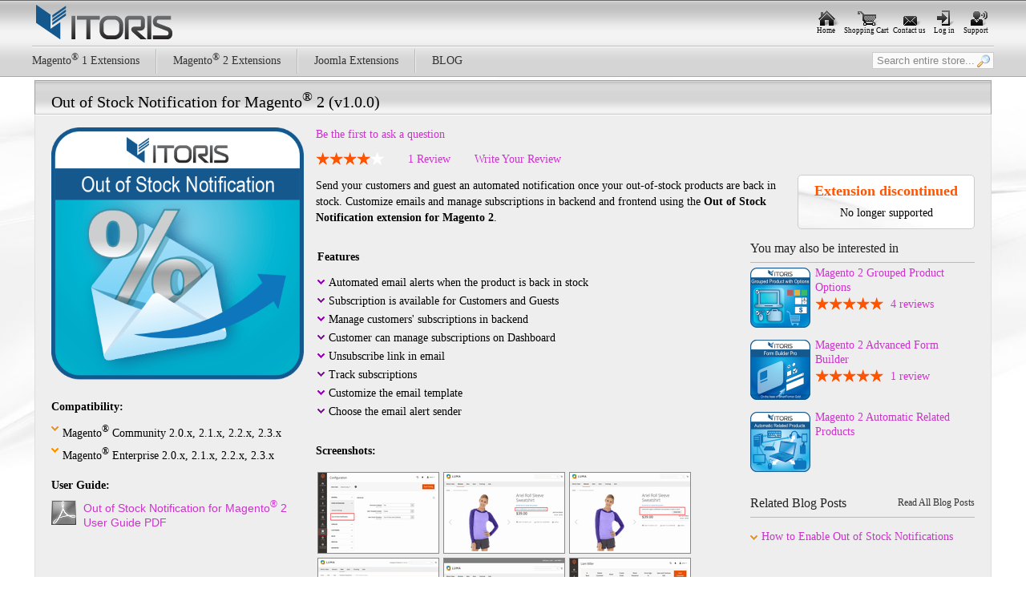

--- FILE ---
content_type: text/html; charset=utf-8
request_url: https://www.itoris.com/magento-2-out-of-stock-notification.html
body_size: 73664
content:
<!DOCTYPE html PUBLIC "-//W3C//DTD XHTML 1.0 Transitional//EN" "http://www.w3.org/TR/xhtml1/DTD/xhtml1-transitional.dtd">
<html xmlns="http://www.w3.org/1999/xhtml" xml:lang="en" lang="en" >
<head>
<meta name="viewport" content="width=device-width, initial-scale=1, maximum-scale=1.0, user-scalable=no"/>
<!-- Global site tag (gtag.js) - Google Analytics -->
<script async src="https://www.googletagmanager.com/gtag/js?id=UA-86098381-1"></script>
<script>
  window.dataLayer = window.dataLayer || [];
  function gtag(){dataLayer.push(arguments);}
  gtag('js', new Date());
  gtag('config', 'UA-86098381-1');
</script> 
<link rel="shortcut icon" href="/favicon.ico" />
<!-- <link rel="stylesheet" href="//www.itoris.com/templates/itorisliquid/css/template.css" type="text/css" /> -->
<!--[if IE]><link rel="stylesheet" href="//www.itoris.com/templates/itorisliquid/css/template-ie.css" type="text/css" /><![endif]-->
<!--[if IE 7.0]><link rel="stylesheet" href="//www.itoris.com/templates/itorisliquid/css/template-ie7.css" type="text/css" /><![endif]-->
<!-- <script type="text/javascript" src="//www.itoris.com/templates/itorisliquid/js/mootools-core-1.3-full-compat-yc.js"></script> -->
<!-- <script async src="https://www.googletagmanager.com/gtag/js?id=AW-870967554"></script>
<script>window.dataLayer = window.dataLayer || []; function gtag(){dataLayer.push(arguments);} gtag('js', new Date()); gtag('config', 'AW-870967554');</script>-->
<script type="text/javascript">
/*
---
MooTools: the javascript framework

web build:
 - http://mootools.net/core/7c56cfef9dddcf170a5d68e3fb61cfd7

packager build:
 - packager build Core/Core Core/Array Core/String Core/Number Core/Function Core/Object Core/Event Core/Browser Core/Class Core/Class.Extras Core/Slick.Parser Core/Slick.Finder Core/Element Core/Element.Style Core/Element.Event Core/Element.Dimensions Core/Fx Core/Fx.CSS Core/Fx.Tween Core/Fx.Morph Core/Fx.Transitions Core/Request Core/Request.HTML Core/Request.JSON Core/Cookie Core/JSON Core/DOMReady Core/Swiff

copyrights:
  - [MooTools](http://mootools.net)

licenses:
  - [MIT License](http://mootools.net/license.txt)
...
*/
(function(){this.MooTools={version:"1.3",build:"a3eed692dd85050d80168ec2c708efe901bb7db3"};var e=this.typeOf=function(i){if(i==null){return"null";}if(i.$family){return i.$family();
}if(i.nodeName){if(i.nodeType==1){return"element";}if(i.nodeType==3){return(/\S/).test(i.nodeValue)?"textnode":"whitespace";}}else{if(typeof i.length=="number"){if(i.callee){return"arguments";
}if("item" in i){return"collection";}}}return typeof i;};var t=this.instanceOf=function(v,i){if(v==null){return false;}var u=v.$constructor||v.constructor;
while(u){if(u===i){return true;}u=u.parent;}return v instanceof i;};var f=this.Function;var q=true;for(var p in {toString:1}){q=null;}if(q){q=["hasOwnProperty","valueOf","isPrototypeOf","propertyIsEnumerable","toLocaleString","toString","constructor"];
}f.prototype.overloadSetter=function(u){var i=this;return function(w,v){if(w==null){return this;}if(u||typeof w!="string"){for(var x in w){i.call(this,x,w[x]);
}if(q){for(var y=q.length;y--;){x=q[y];if(w.hasOwnProperty(x)){i.call(this,x,w[x]);}}}}else{i.call(this,w,v);}return this;};};f.prototype.overloadGetter=function(u){var i=this;
return function(w){var x,v;if(u||typeof w!="string"){x=w;}else{if(arguments.length>1){x=arguments;}}if(x){v={};for(var y=0;y<x.length;y++){v[x[y]]=i.call(this,x[y]);
}}else{v=i.call(this,w);}return v;};};f.prototype.extend=function(i,u){this[i]=u;}.overloadSetter();f.prototype.implement=function(i,u){this.prototype[i]=u;
}.overloadSetter();var n=Array.prototype.slice;f.from=function(i){return(e(i)=="function")?i:function(){return i;};};Array.from=function(i){if(i==null){return[];
}return(k.isEnumerable(i)&&typeof i!="string")?(e(i)=="array")?i:n.call(i):[i];};Number.from=function(u){var i=parseFloat(u);return isFinite(i)?i:null;
};String.from=function(i){return i+"";};f.implement({hide:function(){this.$hidden=true;return this;},protect:function(){this.$protected=true;return this;
}});var k=this.Type=function(w,v){if(w){var u=w.toLowerCase();var i=function(x){return(e(x)==u);};k["is"+w]=i;if(v!=null){v.prototype.$family=(function(){return u;
}).hide();v.type=i;}}if(v==null){return null;}v.extend(this);v.$constructor=k;v.prototype.$constructor=v;return v;};var o=Object.prototype.toString;k.isEnumerable=function(i){return(i!=null&&typeof i.length=="number"&&o.call(i)!="[object Function]");
};var b={};var d=function(i){var u=e(i.prototype);return b[u]||(b[u]=[]);};var h=function(v,z){if(z&&z.$hidden){return this;}var u=d(this);for(var w=0;
w<u.length;w++){var y=u[w];if(e(y)=="type"){h.call(y,v,z);}else{y.call(this,v,z);}}var x=this.prototype[v];if(x==null||!x.$protected){this.prototype[v]=z;
}if(this[v]==null&&e(z)=="function"){s.call(this,v,function(i){return z.apply(i,n.call(arguments,1));});}return this;};var s=function(i,v){if(v&&v.$hidden){return this;
}var u=this[i];if(u==null||!u.$protected){this[i]=v;}return this;};k.implement({implement:h.overloadSetter(),extend:s.overloadSetter(),alias:function(i,u){h.call(this,i,this.prototype[u]);
}.overloadSetter(),mirror:function(i){d(this).push(i);return this;}});new k("Type",k);var c=function(u,y,w){var v=(y!=Object),C=y.prototype;if(v){y=new k(u,y);
}for(var z=0,x=w.length;z<x;z++){var D=w[z],B=y[D],A=C[D];if(B){B.protect();}if(v&&A){delete C[D];C[D]=A.protect();}}if(v){y.implement(C);}return c;};c("String",String,["charAt","charCodeAt","concat","indexOf","lastIndexOf","match","quote","replace","search","slice","split","substr","substring","toLowerCase","toUpperCase"])("Array",Array,["pop","push","reverse","shift","sort","splice","unshift","concat","join","slice","indexOf","lastIndexOf","filter","forEach","every","map","some","reduce","reduceRight"])("Number",Number,["toExponential","toFixed","toLocaleString","toPrecision"])("Function",f,["apply","call","bind"])("RegExp",RegExp,["exec","test"])("Object",Object,["create","defineProperty","defineProperties","keys","getPrototypeOf","getOwnPropertyDescriptor","getOwnPropertyNames","preventExtensions","isExtensible","seal","isSealed","freeze","isFrozen"])("Date",Date,["now"]);
Object.extend=s.overloadSetter();Date.extend("now",function(){return +(new Date);});new k("Boolean",Boolean);Number.prototype.$family=function(){return isFinite(this)?"number":"null";
}.hide();Number.extend("random",function(u,i){return Math.floor(Math.random()*(i-u+1)+u);});Object.extend("forEach",function(i,v,w){for(var u in i){if(i.hasOwnProperty(u)){v.call(w,i[u],u,i);
}}});Object.each=Object.forEach;Array.implement({forEach:function(w,x){for(var v=0,u=this.length;v<u;v++){if(v in this){w.call(x,this[v],v,this);}}},each:function(i,u){Array.forEach(this,i,u);
return this;}});var r=function(i){switch(e(i)){case"array":return i.clone();case"object":return Object.clone(i);default:return i;}};Array.implement("clone",function(){var u=this.length,v=new Array(u);
while(u--){v[u]=r(this[u]);}return v;});var a=function(u,i,v){switch(e(v)){case"object":if(e(u[i])=="object"){Object.merge(u[i],v);}else{u[i]=Object.clone(v);
}break;case"array":u[i]=v.clone();break;default:u[i]=v;}return u;};Object.extend({merge:function(B,x,w){if(e(x)=="string"){return a(B,x,w);}for(var A=1,u=arguments.length;
A<u;A++){var y=arguments[A];for(var z in y){a(B,z,y[z]);}}return B;},clone:function(i){var v={};for(var u in i){v[u]=r(i[u]);}return v;},append:function(y){for(var x=1,v=arguments.length;
x<v;x++){var u=arguments[x]||{};for(var w in u){y[w]=u[w];}}return y;}});["Object","WhiteSpace","TextNode","Collection","Arguments"].each(function(i){new k(i);
});var j=Date.now();String.extend("uniqueID",function(){return(j++).toString(36);});var g=this.Hash=new k("Hash",function(i){if(e(i)=="hash"){i=Object.clone(i.getClean());
}for(var u in i){this[u]=i[u];}return this;});g.implement({forEach:function(i,u){Object.forEach(this,i,u);},getClean:function(){var u={};for(var i in this){if(this.hasOwnProperty(i)){u[i]=this[i];
}}return u;},getLength:function(){var u=0;for(var i in this){if(this.hasOwnProperty(i)){u++;}}return u;}});g.alias("each","forEach");Object.type=k.isObject;
var m=this.Native=function(i){return new k(i.name,i.initialize);};m.type=k.type;m.implement=function(w,u){for(var v=0;v<w.length;v++){w[v].implement(u);
}return m;};var l=Array.type;Array.type=function(i){return t(i,Array)||l(i);};this.$A=function(i){return Array.from(i).slice();};this.$arguments=function(u){return function(){return arguments[u];
};};this.$chk=function(i){return !!(i||i===0);};this.$clear=function(i){clearTimeout(i);clearInterval(i);return null;};this.$defined=function(i){return(i!=null);
};this.$each=function(v,u,w){var i=e(v);((i=="arguments"||i=="collection"||i=="array"||i=="elements")?Array:Object).each(v,u,w);};this.$empty=function(){};
this.$extend=function(u,i){return Object.append(u,i);};this.$H=function(i){return new g(i);};this.$merge=function(){var i=Array.slice(arguments);i.unshift({});
return Object.merge.apply(null,i);};this.$lambda=f.from;this.$mixin=Object.merge;this.$random=Number.random;this.$splat=Array.from;this.$time=Date.now;
this.$type=function(i){var u=e(i);if(u=="elements"){return"array";}return(u=="null")?false:u;};this.$unlink=function(i){switch(e(i)){case"object":return Object.clone(i);
case"array":return Array.clone(i);case"hash":return new g(i);default:return i;}};})();Array.implement({invoke:function(a){var b=Array.slice(arguments,1);
return this.map(function(c){return c[a].apply(c,b);});},every:function(c,d){for(var b=0,a=this.length;b<a;b++){if((b in this)&&!c.call(d,this[b],b,this)){return false;
}}return true;},filter:function(d,e){var c=[];for(var b=0,a=this.length;b<a;b++){if((b in this)&&d.call(e,this[b],b,this)){c.push(this[b]);}}return c;},clean:function(){return this.filter(function(a){return a!=null;
});},indexOf:function(c,d){var a=this.length;for(var b=(d<0)?Math.max(0,a+d):d||0;b<a;b++){if(this[b]===c){return b;}}return -1;},map:function(d,e){var c=[];
for(var b=0,a=this.length;b<a;b++){if(b in this){c[b]=d.call(e,this[b],b,this);}}return c;},some:function(c,d){for(var b=0,a=this.length;b<a;b++){if((b in this)&&c.call(d,this[b],b,this)){return true;
}}return false;},associate:function(c){var d={},b=Math.min(this.length,c.length);for(var a=0;a<b;a++){d[c[a]]=this[a];}return d;},link:function(c){var a={};
for(var e=0,b=this.length;e<b;e++){for(var d in c){if(c[d](this[e])){a[d]=this[e];delete c[d];break;}}}return a;},contains:function(a,b){return this.indexOf(a,b)!=-1;
},append:function(a){this.push.apply(this,a);return this;},getLast:function(){return(this.length)?this[this.length-1]:null;},getRandom:function(){return(this.length)?this[Number.random(0,this.length-1)]:null;
},include:function(a){if(!this.contains(a)){this.push(a);}return this;},combine:function(c){for(var b=0,a=c.length;b<a;b++){this.include(c[b]);}return this;
},erase:function(b){for(var a=this.length;a--;){if(this[a]===b){this.splice(a,1);}}return this;},empty:function(){this.length=0;return this;},flatten:function(){var d=[];
for(var b=0,a=this.length;b<a;b++){var c=typeOf(this[b]);if(c=="null"){continue;}d=d.concat((c=="array"||c=="collection"||c=="arguments"||instanceOf(this[b],Array))?Array.flatten(this[b]):this[b]);
}return d;},pick:function(){for(var b=0,a=this.length;b<a;b++){if(this[b]!=null){return this[b];}}return null;},hexToRgb:function(b){if(this.length!=3){return null;
}var a=this.map(function(c){if(c.length==1){c+=c;}return c.toInt(16);});return(b)?a:"rgb("+a+")";},rgbToHex:function(d){if(this.length<3){return null;}if(this.length==4&&this[3]==0&&!d){return"transparent";
}var b=[];for(var a=0;a<3;a++){var c=(this[a]-0).toString(16);b.push((c.length==1)?"0"+c:c);}return(d)?b:"#"+b.join("");}});Array.alias("extend","append");
var $pick=function(){return Array.from(arguments).pick();};String.implement({test:function(a,b){return((typeOf(a)=="regexp")?a:new RegExp(""+a,b)).test(this);
},contains:function(a,b){return(b)?(b+this+b).indexOf(b+a+b)>-1:this.indexOf(a)>-1;},trim:function(){return this.replace(/^\s+|\s+$/g,"");},clean:function(){return this.replace(/\s+/g," ").trim();
},camelCase:function(){return this.replace(/-\D/g,function(a){return a.charAt(1).toUpperCase();});},hyphenate:function(){return this.replace(/[A-Z]/g,function(a){return("-"+a.charAt(0).toLowerCase());
});},capitalize:function(){return this.replace(/\b[a-z]/g,function(a){return a.toUpperCase();});},escapeRegExp:function(){return this.replace(/([-.*+?^${}()|[\]\/\\])/g,"\\$1");
},toInt:function(a){return parseInt(this,a||10);},toFloat:function(){return parseFloat(this);},hexToRgb:function(b){var a=this.match(/^#?(\w{1,2})(\w{1,2})(\w{1,2})$/);
return(a)?a.slice(1).hexToRgb(b):null;},rgbToHex:function(b){var a=this.match(/\d{1,3}/g);return(a)?a.rgbToHex(b):null;},substitute:function(a,b){return this.replace(b||(/\\?\{([^{}]+)\}/g),function(d,c){if(d.charAt(0)=="\\"){return d.slice(1);
}return(a[c]!=null)?a[c]:"";});}});Number.implement({limit:function(b,a){return Math.min(a,Math.max(b,this));},round:function(a){a=Math.pow(10,a||0).toFixed(a<0?-a:0);
return Math.round(this*a)/a;},times:function(b,c){for(var a=0;a<this;a++){b.call(c,a,this);}},toFloat:function(){return parseFloat(this);},toInt:function(a){return parseInt(this,a||10);
}});Number.alias("each","times");(function(b){var a={};b.each(function(c){if(!Number[c]){a[c]=function(){return Math[c].apply(null,[this].concat(Array.from(arguments)));
};}});Number.implement(a);})(["abs","acos","asin","atan","atan2","ceil","cos","exp","floor","log","max","min","pow","sin","sqrt","tan"]);Function.extend({attempt:function(){for(var b=0,a=arguments.length;
b<a;b++){try{return arguments[b]();}catch(c){}}return null;}});Function.implement({attempt:function(a,c){try{return this.apply(c,Array.from(a));}catch(b){}return null;
},bind:function(c){var a=this,b=(arguments.length>1)?Array.slice(arguments,1):null;return function(){if(!b&&!arguments.length){return a.call(c);}if(b&&arguments.length){return a.apply(c,b.concat(Array.from(arguments)));
}return a.apply(c,b||arguments);};},pass:function(b,c){var a=this;if(b!=null){b=Array.from(b);}return function(){return a.apply(c,b||arguments);};},delay:function(b,c,a){return setTimeout(this.pass(a,c),b);
},periodical:function(c,b,a){return setInterval(this.pass(a,b),c);}});delete Function.prototype.bind;Function.implement({create:function(b){var a=this;
b=b||{};return function(d){var c=b.arguments;c=(c!=null)?Array.from(c):Array.slice(arguments,(b.event)?1:0);if(b.event){c=[d||window.event].extend(c);}var e=function(){return a.apply(b.bind||null,c);
};if(b.delay){return setTimeout(e,b.delay);}if(b.periodical){return setInterval(e,b.periodical);}if(b.attempt){return Function.attempt(e);}return e();};
},bind:function(c,b){var a=this;if(b!=null){b=Array.from(b);}return function(){return a.apply(c,b||arguments);};},bindWithEvent:function(c,b){var a=this;
if(b!=null){b=Array.from(b);}return function(d){return a.apply(c,(b==null)?arguments:[d].concat(b));};},run:function(a,b){return this.apply(b,Array.from(a));
}});var $try=Function.attempt;Object.extend({subset:function(c,f){var e={};for(var d=0,a=f.length;d<a;d++){var b=f[d];e[b]=c[b];}return e;},map:function(a,d,e){var c={};
for(var b in a){if(a.hasOwnProperty(b)){c[b]=d.call(e,a[b],b,a);}}return c;},filter:function(a,c,d){var b={};Object.each(a,function(f,e){if(c.call(d,f,e,a)){b[e]=f;
}});return b;},every:function(a,c,d){for(var b in a){if(a.hasOwnProperty(b)&&!c.call(d,a[b],b)){return false;}}return true;},some:function(a,c,d){for(var b in a){if(a.hasOwnProperty(b)&&c.call(d,a[b],b)){return true;
}}return false;},keys:function(a){var c=[];for(var b in a){if(a.hasOwnProperty(b)){c.push(b);}}return c;},values:function(b){var a=[];for(var c in b){if(b.hasOwnProperty(c)){a.push(b[c]);
}}return a;},getLength:function(a){return Object.keys(a).length;},keyOf:function(a,c){for(var b in a){if(a.hasOwnProperty(b)&&a[b]===c){return b;}}return null;
},contains:function(a,b){return Object.keyOf(a,b)!=null;},toQueryString:function(a,b){var c=[];Object.each(a,function(g,f){if(b){f=b+"["+f+"]";}var e;switch(typeOf(g)){case"object":e=Object.toQueryString(g,f);
break;case"array":var d={};g.each(function(j,h){d[h]=j;});e=Object.toQueryString(d,f);break;default:e=f+"="+encodeURIComponent(g);}if(g!=null){c.push(e);
}});return c.join("&");}});Hash.implement({has:Object.prototype.hasOwnProperty,keyOf:function(a){return Object.keyOf(this,a);},hasValue:function(a){return Object.contains(this,a);
},extend:function(a){Hash.each(a||{},function(c,b){Hash.set(this,b,c);},this);return this;},combine:function(a){Hash.each(a||{},function(c,b){Hash.include(this,b,c);
},this);return this;},erase:function(a){if(this.hasOwnProperty(a)){delete this[a];}return this;},get:function(a){return(this.hasOwnProperty(a))?this[a]:null;
},set:function(a,b){if(!this[a]||this.hasOwnProperty(a)){this[a]=b;}return this;},empty:function(){Hash.each(this,function(b,a){delete this[a];},this);
return this;},include:function(a,b){if(this[a]==null){this[a]=b;}return this;},map:function(a,b){return new Hash(Object.map(this,a,b));},filter:function(a,b){return new Hash(Object.filter(this,a,b));
},every:function(a,b){return Object.every(this,a,b);},some:function(a,b){return Object.some(this,a,b);},getKeys:function(){return Object.keys(this);},getValues:function(){return Object.values(this);
},toQueryString:function(a){return Object.toQueryString(this,a);}});Hash.extend=Object.append;Hash.alias({indexOf:"keyOf",contains:"hasValue"});(function(){var l=this.document;
var j=l.window=this;var b=1;this.$uid=(j.ActiveXObject)?function(e){return(e.uid||(e.uid=[b++]))[0];}:function(e){return e.uid||(e.uid=b++);};$uid(j);$uid(l);
var a=navigator.userAgent.toLowerCase(),c=navigator.platform.toLowerCase(),k=a.match(/(opera|ie|firefox|chrome|version)[\s\/:]([\w\d\.]+)?.*?(safari|version[\s\/:]([\w\d\.]+)|$)/)||[null,"unknown",0],g=k[1]=="ie"&&l.documentMode;
var p=this.Browser={extend:Function.prototype.extend,name:(k[1]=="version")?k[3]:k[1],version:g||parseFloat((k[1]=="opera"&&k[4])?k[4]:k[2]),Platform:{name:a.match(/ip(?:ad|od|hone)/)?"ios":(a.match(/(?:webos|android)/)||c.match(/mac|win|linux/)||["other"])[0]},Features:{xpath:!!(l.evaluate),air:!!(j.runtime),query:!!(l.querySelector),json:!!(j.JSON)},Plugins:{}};
p[p.name]=true;p[p.name+parseInt(p.version,10)]=true;p.Platform[p.Platform.name]=true;p.Request=(function(){var r=function(){return new XMLHttpRequest();
};var q=function(){return new ActiveXObject("MSXML2.XMLHTTP");};var e=function(){return new ActiveXObject("Microsoft.XMLHTTP");};return Function.attempt(function(){r();
return r;},function(){q();return q;},function(){e();return e;});})();p.Features.xhr=!!(p.Request);var i=(Function.attempt(function(){return navigator.plugins["Shockwave Flash"].description;
},function(){return new ActiveXObject("ShockwaveFlash.ShockwaveFlash").GetVariable("$version");})||"0 r0").match(/\d+/g);p.Plugins.Flash={version:Number(i[0]||"0."+i[1])||0,build:Number(i[2])||0};
p.exec=function(q){if(!q){return q;}if(j.execScript){j.execScript(q);}else{var e=l.createElement("script");e.setAttribute("type","text/javascript");e.text=q;
l.head.appendChild(e);l.head.removeChild(e);}return q;};String.implement("stripScripts",function(q){var e="";var r=this.replace(/<script[^>]*>([\s\S]*?)<\/script>/gi,function(s,t){e+=t+"\n";
return"";});if(q===true){p.exec(e);}else{if(typeOf(q)=="function"){q(e,r);}}return r;});p.extend({Document:this.Document,Window:this.Window,Element:this.Element,Event:this.Event});
this.Window=this.$constructor=new Type("Window",function(){});this.$family=Function.from("window").hide();Window.mirror(function(e,q){j[e]=q;});this.Document=l.$constructor=new Type("Document",function(){});
l.$family=Function.from("document").hide();Document.mirror(function(e,q){l[e]=q;});l.html=l.documentElement;l.head=l.getElementsByTagName("head")[0];if(l.execCommand){try{l.execCommand("BackgroundImageCache",false,true);
}catch(h){}}if(this.attachEvent&&!this.addEventListener){var d=function(){this.detachEvent("onunload",d);l.head=l.html=l.window=null;};this.attachEvent("onunload",d);
}var n=Array.from;try{n(l.html.childNodes);}catch(h){Array.from=function(q){if(typeof q!="string"&&Type.isEnumerable(q)&&typeOf(q)!="array"){var e=q.length,r=new Array(e);
while(e--){r[e]=q[e];}return r;}return n(q);};var m=Array.prototype,o=m.slice;["pop","push","reverse","shift","sort","splice","unshift","concat","join","slice"].each(function(e){var q=m[e];
Array[e]=function(r){return q.apply(Array.from(r),o.call(arguments,1));};});}if(p.Platform.ios){p.Platform.ipod=true;}p.Engine={};var f=function(q,e){p.Engine.name=q;
p.Engine[q+e]=true;p.Engine.version=e;};if(p.ie){p.Engine.trident=true;switch(p.version){case 6:f("trident",4);break;case 7:f("trident",5);break;case 8:f("trident",6);
}}if(p.firefox){p.Engine.gecko=true;if(p.version>=3){f("gecko",19);}else{f("gecko",18);}}if(p.safari||p.chrome){p.Engine.webkit=true;switch(p.version){case 2:f("webkit",419);
break;case 3:f("webkit",420);break;case 4:f("webkit",525);}}if(p.opera){p.Engine.presto=true;if(p.version>=9.6){f("presto",960);}else{if(p.version>=9.5){f("presto",950);
}else{f("presto",925);}}}if(p.name=="unknown"){switch((a.match(/(?:webkit|khtml|gecko)/)||[])[0]){case"webkit":case"khtml":p.Engine.webkit=true;break;case"gecko":p.Engine.gecko=true;
}}this.$exec=p.exec;})();var Event=new Type("Event",function(a,i){if(!i){i=window;}var o=i.document;a=a||i.event;if(a.$extended){return a;}this.$extended=true;
var n=a.type,k=a.target||a.srcElement,m={},c={};while(k&&k.nodeType==3){k=k.parentNode;}if(n.indexOf("key")!=-1){var b=a.which||a.keyCode;var q=Object.keyOf(Event.Keys,b);
if(n=="keydown"){var d=b-111;if(d>0&&d<13){q="f"+d;}}if(!q){q=String.fromCharCode(b).toLowerCase();}}else{if(n.test(/click|mouse|menu/i)){o=(!o.compatMode||o.compatMode=="CSS1Compat")?o.html:o.body;
m={x:(a.pageX!=null)?a.pageX:a.clientX+o.scrollLeft,y:(a.pageY!=null)?a.pageY:a.clientY+o.scrollTop};c={x:(a.pageX!=null)?a.pageX-i.pageXOffset:a.clientX,y:(a.pageY!=null)?a.pageY-i.pageYOffset:a.clientY};
if(n.test(/DOMMouseScroll|mousewheel/)){var l=(a.wheelDelta)?a.wheelDelta/120:-(a.detail||0)/3;}var h=(a.which==3)||(a.button==2),p=null;if(n.test(/over|out/)){p=a.relatedTarget||a[(n=="mouseover"?"from":"to")+"Element"];
var j=function(){while(p&&p.nodeType==3){p=p.parentNode;}return true;};var g=(Browser.firefox2)?j.attempt():j();p=(g)?p:null;}}else{if(n.test(/gesture|touch/i)){this.rotation=a.rotation;
this.scale=a.scale;this.targetTouches=a.targetTouches;this.changedTouches=a.changedTouches;var f=this.touches=a.touches;if(f&&f[0]){var e=f[0];m={x:e.pageX,y:e.pageY};
c={x:e.clientX,y:e.clientY};}}}}return Object.append(this,{event:a,type:n,page:m,client:c,rightClick:h,wheel:l,relatedTarget:document.id(p),target:document.id(k),code:b,key:q,shift:a.shiftKey,control:a.ctrlKey,alt:a.altKey,meta:a.metaKey});
});Event.Keys={enter:13,up:38,down:40,left:37,right:39,esc:27,space:32,backspace:8,tab:9,"delete":46};Event.Keys=new Hash(Event.Keys);Event.implement({stop:function(){return this.stopPropagation().preventDefault();
},stopPropagation:function(){if(this.event.stopPropagation){this.event.stopPropagation();}else{this.event.cancelBubble=true;}return this;},preventDefault:function(){if(this.event.preventDefault){this.event.preventDefault();
}else{this.event.returnValue=false;}return this;}});(function(){var a=this.Class=new Type("Class",function(h){if(instanceOf(h,Function)){h={initialize:h};
}var g=function(){e(this);if(g.$prototyping){return this;}this.$caller=null;var i=(this.initialize)?this.initialize.apply(this,arguments):this;this.$caller=this.caller=null;
return i;}.extend(this).implement(h);g.$constructor=a;g.prototype.$constructor=g;g.prototype.parent=c;return g;});var c=function(){if(!this.$caller){throw new Error('The method "parent" cannot be called.');
}var g=this.$caller.$name,h=this.$caller.$owner.parent,i=(h)?h.prototype[g]:null;if(!i){throw new Error('The method "'+g+'" has no parent.');}return i.apply(this,arguments);
};var e=function(g){for(var h in g){var j=g[h];switch(typeOf(j)){case"object":var i=function(){};i.prototype=j;g[h]=e(new i);break;case"array":g[h]=j.clone();
break;}}return g;};var b=function(g,h,j){if(j.$origin){j=j.$origin;}var i=function(){if(j.$protected&&this.$caller==null){throw new Error('The method "'+h+'" cannot be called.');
}var l=this.caller,m=this.$caller;this.caller=m;this.$caller=i;var k=j.apply(this,arguments);this.$caller=m;this.caller=l;return k;}.extend({$owner:g,$origin:j,$name:h});
return i;};var f=function(h,i,g){if(a.Mutators.hasOwnProperty(h)){i=a.Mutators[h].call(this,i);if(i==null){return this;}}if(typeOf(i)=="function"){if(i.$hidden){return this;
}this.prototype[h]=(g)?i:b(this,h,i);}else{Object.merge(this.prototype,h,i);}return this;};var d=function(g){g.$prototyping=true;var h=new g;delete g.$prototyping;
return h;};a.implement("implement",f.overloadSetter());a.Mutators={Extends:function(g){this.parent=g;this.prototype=d(g);},Implements:function(g){Array.from(g).each(function(j){var h=new j;
for(var i in h){f.call(this,i,h[i],true);}},this);}};})();(function(){this.Chain=new Class({$chain:[],chain:function(){this.$chain.append(Array.flatten(arguments));
return this;},callChain:function(){return(this.$chain.length)?this.$chain.shift().apply(this,arguments):false;},clearChain:function(){this.$chain.empty();
return this;}});var a=function(b){return b.replace(/^on([A-Z])/,function(c,d){return d.toLowerCase();});};this.Events=new Class({$events:{},addEvent:function(d,c,b){d=a(d);
if(c==$empty){return this;}this.$events[d]=(this.$events[d]||[]).include(c);if(b){c.internal=true;}return this;},addEvents:function(b){for(var c in b){this.addEvent(c,b[c]);
}return this;},fireEvent:function(e,c,b){e=a(e);var d=this.$events[e];if(!d){return this;}c=Array.from(c);d.each(function(f){if(b){f.delay(b,this,c);}else{f.apply(this,c);
}},this);return this;},removeEvent:function(e,d){e=a(e);var c=this.$events[e];if(c&&!d.internal){var b=c.indexOf(d);if(b!=-1){delete c[b];}}return this;
},removeEvents:function(d){var e;if(typeOf(d)=="object"){for(e in d){this.removeEvent(e,d[e]);}return this;}if(d){d=a(d);}for(e in this.$events){if(d&&d!=e){continue;
}var c=this.$events[e];for(var b=c.length;b--;){this.removeEvent(e,c[b]);}}return this;}});this.Options=new Class({setOptions:function(){var b=this.options=Object.merge.apply(null,[{},this.options].append(arguments));
if(!this.addEvent){return this;}for(var c in b){if(typeOf(b[c])!="function"||!(/^on[A-Z]/).test(c)){continue;}this.addEvent(c,b[c]);delete b[c];}return this;
}});})();(function(){var k,n,l,g,a={},c={},m=/\\/g;var e=function(q,p){if(q==null){return null;}if(q.Slick===true){return q;}q=(""+q).replace(/^\s+|\s+$/g,"");
g=!!p;var o=(g)?c:a;if(o[q]){return o[q];}k={Slick:true,expressions:[],raw:q,reverse:function(){return e(this.raw,true);}};n=-1;while(q!=(q=q.replace(j,b))){}k.length=k.expressions.length;
return o[q]=(g)?h(k):k;};var i=function(o){if(o==="!"){return" ";}else{if(o===" "){return"!";}else{if((/^!/).test(o)){return o.replace(/^!/,"");}else{return"!"+o;
}}}};var h=function(u){var r=u.expressions;for(var p=0;p<r.length;p++){var t=r[p];var q={parts:[],tag:"*",combinator:i(t[0].combinator)};for(var o=0;o<t.length;
o++){var s=t[o];if(!s.reverseCombinator){s.reverseCombinator=" ";}s.combinator=s.reverseCombinator;delete s.reverseCombinator;}t.reverse().push(q);}return u;
};var f=function(o){return o.replace(/[-[\]{}()*+?.\\^$|,#\s]/g,"\\$&");};var j=new RegExp("^(?:\\s*(,)\\s*|\\s*(<combinator>+)\\s*|(\\s+)|(<unicode>+|\\*)|\\#(<unicode>+)|\\.(<unicode>+)|\\[\\s*(<unicode1>+)(?:\\s*([*^$!~|]?=)(?:\\s*(?:([\"']?)(.*?)\\9)))?\\s*\\](?!\\])|:+(<unicode>+)(?:\\((?:(?:([\"'])([^\\12]*)\\12)|((?:\\([^)]+\\)|[^()]*)+))\\))?)".replace(/<combinator>/,"["+f(">+~`!@$%^&={}\\;</")+"]").replace(/<unicode>/g,"(?:[\\w\\u00a1-\\uFFFF-]|\\\\[^\\s0-9a-f])").replace(/<unicode1>/g,"(?:[:\\w\\u00a1-\\uFFFF-]|\\\\[^\\s0-9a-f])"));
function b(x,s,D,z,r,C,q,B,A,y,u,F,v,p,w){if(s||n===-1){k.expressions[++n]=[];l=-1;if(s){return"";}}if(D||z||l===-1){D=D||" ";var t=k.expressions[n];if(g&&t[l]){t[l].reverseCombinator=i(D);
}t[++l]={combinator:D,tag:"*"};}var o=k.expressions[n][l];if(r){o.tag=r.replace(m,"");}else{if(C){o.id=C.replace(m,"");}else{if(q){q=q.replace(m,"");if(!o.classList){o.classList=[];
}if(!o.classes){o.classes=[];}o.classList.push(q);o.classes.push({value:q,regexp:new RegExp("(^|\\s)"+f(q)+"(\\s|$)")});}else{if(F){w=w||p;w=w?w.replace(m,""):null;
if(!o.pseudos){o.pseudos=[];}o.pseudos.push({key:F.replace(m,""),value:w});}else{if(B){B=B.replace(m,"");u=(u||"").replace(m,"");var E,G;switch(A){case"^=":G=new RegExp("^"+f(u));
break;case"$=":G=new RegExp(f(u)+"$");break;case"~=":G=new RegExp("(^|\\s)"+f(u)+"(\\s|$)");break;case"|=":G=new RegExp("^"+f(u)+"(-|$)");break;case"=":E=function(H){return u==H;
};break;case"*=":E=function(H){return H&&H.indexOf(u)>-1;};break;case"!=":E=function(H){return u!=H;};break;default:E=function(H){return !!H;};}if(u==""&&(/^[*$^]=$/).test(A)){E=function(){return false;
};}if(!E){E=function(H){return H&&G.test(H);};}if(!o.attributes){o.attributes=[];}o.attributes.push({key:B,operator:A,value:u,test:E});}}}}}return"";}var d=(this.Slick||{});
d.parse=function(o){return e(o);};d.escapeRegExp=f;if(!this.Slick){this.Slick=d;}}).apply((typeof exports!="undefined")?exports:this);(function(){var b={};
b.isNativeCode=function(c){return(/\{\s*\[native code\]\s*\}/).test(""+c);};b.isXML=function(c){return(!!c.xmlVersion)||(!!c.xml)||(Object.prototype.toString.call(c)==="[object XMLDocument]")||(c.nodeType===9&&c.documentElement.nodeName!=="HTML");
};b.setDocument=function(n){if(n.nodeType===9){}else{if(n.ownerDocument){n=n.ownerDocument;}else{if(n.navigator){n=n.document;}else{return;}}}if(this.document===n){return;
}this.document=n;var o=this.root=n.documentElement;this.isXMLDocument=this.isXML(n);this.brokenStarGEBTN=this.starSelectsClosedQSA=this.idGetsName=this.brokenMixedCaseQSA=this.brokenGEBCN=this.brokenCheckedQSA=this.brokenEmptyAttributeQSA=this.isHTMLDocument=false;
var i,j,p,k;var l,c;var q=n.createElement("div");o.appendChild(q);try{c="slick_getbyid_test";q.innerHTML='<a id="'+c+'"></a>';this.isHTMLDocument=!!n.getElementById(c);
}catch(m){}if(this.isHTMLDocument){q.style.display="none";q.appendChild(n.createComment(""));j=(q.getElementsByTagName("*").length>0);try{q.innerHTML="foo</foo>";
l=q.getElementsByTagName("*");i=(l&&l.length&&l[0].nodeName.charAt(0)=="/");}catch(m){}this.brokenStarGEBTN=j||i;if(q.querySelectorAll){try{q.innerHTML="foo</foo>";
l=q.querySelectorAll("*");this.starSelectsClosedQSA=(l&&l.length&&l[0].nodeName.charAt(0)=="/");}catch(m){}}try{c="slick_id_gets_name";q.innerHTML='<a name="'+c+'"></a><b id="'+c+'"></b>';
this.idGetsName=n.getElementById(c)===q.firstChild;}catch(m){}try{q.innerHTML='<a class="MiXedCaSe"></a>';this.brokenMixedCaseQSA=!q.querySelectorAll(".MiXedCaSe").length;
}catch(m){}try{q.innerHTML='<a class="f"></a><a class="b"></a>';q.getElementsByClassName("b").length;q.firstChild.className="b";k=(q.getElementsByClassName("b").length!=2);
}catch(m){}try{q.innerHTML='<a class="a"></a><a class="f b a"></a>';p=(q.getElementsByClassName("a").length!=2);}catch(m){}this.brokenGEBCN=k||p;try{q.innerHTML='<select><option selected="selected">a</option></select>';
this.brokenCheckedQSA=(q.querySelectorAll(":checked").length==0);}catch(m){}try{q.innerHTML='<a class=""></a>';this.brokenEmptyAttributeQSA=(q.querySelectorAll('[class*=""]').length!=0);
}catch(m){}}o.removeChild(q);q=null;this.hasAttribute=(o&&this.isNativeCode(o.hasAttribute))?function(s,r){return s.hasAttribute(r);}:function(s,r){s=s.getAttributeNode(r);
return !!(s&&(s.specified||s.nodeValue));};this.contains=(o&&this.isNativeCode(o.contains))?function(r,s){return r.contains(s);}:(o&&o.compareDocumentPosition)?function(r,s){return r===s||!!(r.compareDocumentPosition(s)&16);
}:function(r,s){if(s){do{if(s===r){return true;}}while((s=s.parentNode));}return false;};this.documentSorter=(o.compareDocumentPosition)?function(s,r){if(!s.compareDocumentPosition||!r.compareDocumentPosition){return 0;
}return s.compareDocumentPosition(r)&4?-1:s===r?0:1;}:("sourceIndex" in o)?function(s,r){if(!s.sourceIndex||!r.sourceIndex){return 0;}return s.sourceIndex-r.sourceIndex;
}:(n.createRange)?function(u,s){if(!u.ownerDocument||!s.ownerDocument){return 0;}var t=u.ownerDocument.createRange(),r=s.ownerDocument.createRange();t.setStart(u,0);
t.setEnd(u,0);r.setStart(s,0);r.setEnd(s,0);return t.compareBoundaryPoints(Range.START_TO_END,r);}:null;this.getUID=(this.isHTMLDocument)?this.getUIDHTML:this.getUIDXML;
};b.search=function(k,x,F,q){var w=this.found=(q)?null:(F||[]);if(!k){return w;}if(k.navigator){k=k.document;}else{if(!k.nodeType){return w;}}var t,E;var o=this.uniques={};
if(this.document!==(k.ownerDocument||k)){this.setDocument(k);}var y=!!(F&&F.length);if(y){for(E=w.length;E--;){this.uniques[this.getUID(w[E])]=true;}}if(typeof x=="string"){for(E=this.overrides.length;
E--;){var u=this.overrides[E];if(u.regexp.test(x)){var v=u.method.call(k,x,w,q);if(v===false){continue;}if(v===true){return w;}return v;}}t=this.Slick.parse(x);
if(!t.length){return w;}}else{if(x==null){return w;}else{if(x.Slick){t=x;}else{if(this.contains(k.documentElement||k,x)){(w)?w.push(x):w=x;return w;}else{return w;
}}}}this.posNTH={};this.posNTHLast={};this.posNTHType={};this.posNTHTypeLast={};this.push=(!y&&(q||(t.length==1&&t.expressions[0].length==1)))?this.pushArray:this.pushUID;
if(w==null){w=[];}var D,B,A;var C,K,z,J,G,s,p;var r,l,c,H,I=t.expressions;search:for(E=0;(l=I[E]);E++){for(D=0;(c=l[D]);D++){C="combinator:"+c.combinator;
if(!this[C]){continue search;}K=(this.isXMLDocument)?c.tag:c.tag.toUpperCase();z=c.id;J=c.classList;G=c.classes;s=c.attributes;p=c.pseudos;H=(D===(l.length-1));
this.bitUniques={};if(H){this.uniques=o;this.found=w;}else{this.uniques={};this.found=[];}if(D===0){this[C](k,K,z,G,s,p,J);if(q&&H&&w.length){break search;
}}else{if(q&&H){for(B=0,A=r.length;B<A;B++){this[C](r[B],K,z,G,s,p,J);if(w.length){break search;}}}else{for(B=0,A=r.length;B<A;B++){this[C](r[B],K,z,G,s,p,J);
}}}r=this.found;}}if(y||(t.expressions.length>1)){this.sort(w);}return(q)?(w[0]||null):w;};b.uidx=1;b.uidk="slick:uniqueid";b.getUIDXML=function(i){var c=i.getAttribute(this.uidk);
if(!c){c=this.uidx++;i.setAttribute(this.uidk,c);}return c;};b.getUIDHTML=function(c){return c.uniqueNumber||(c.uniqueNumber=this.uidx++);};b.sort=function(c){if(!this.documentSorter){return c;
}c.sort(this.documentSorter);return c;};b.cacheNTH={};b.matchNTH=/^([+-]?\d*)?([a-z]+)?([+-]\d+)?$/;b.parseNTHArgument=function(l){var j=l.match(this.matchNTH);
if(!j){return false;}var k=j[2]||false;var i=j[1]||1;if(i=="-"){i=-1;}var c=+j[3]||0;j=(k=="n")?{a:i,b:c}:(k=="odd")?{a:2,b:1}:(k=="even")?{a:2,b:0}:{a:0,b:i};
return(this.cacheNTH[l]=j);};b.createNTHPseudo=function(k,i,c,j){return function(n,l){var p=this.getUID(n);if(!this[c][p]){var v=n.parentNode;if(!v){return false;
}var m=v[k],o=1;if(j){var u=n.nodeName;do{if(m.nodeName!==u){continue;}this[c][this.getUID(m)]=o++;}while((m=m[i]));}else{do{if(m.nodeType!==1){continue;
}this[c][this.getUID(m)]=o++;}while((m=m[i]));}}l=l||"n";var q=this.cacheNTH[l]||this.parseNTHArgument(l);if(!q){return false;}var t=q.a,s=q.b,r=this[c][p];
if(t==0){return s==r;}if(t>0){if(r<s){return false;}}else{if(s<r){return false;}}return((r-s)%t)==0;};};b.pushArray=function(k,c,m,j,i,l){if(this.matchSelector(k,c,m,j,i,l)){this.found.push(k);
}};b.pushUID=function(l,c,n,k,i,m){var j=this.getUID(l);if(!this.uniques[j]&&this.matchSelector(l,c,n,k,i,m)){this.uniques[j]=true;this.found.push(l);}};
b.matchNode=function(n,c){var k=this.Slick.parse(c);if(!k){return true;}if(k.length==1&&k.expressions[0].length==1){var o=k.expressions[0][0];return this.matchSelector(n,(this.isXMLDocument)?o.tag:o.tag.toUpperCase(),o.id,o.classes,o.attributes,o.pseudos);
}var j=this.search(this.document,k);for(var l=0,m;m=j[l++];){if(m===n){return true;}}return false;};b.matchPseudo=function(l,c,k){var i="pseudo:"+c;if(this[i]){return this[i](l,k);
}var j=this.getAttribute(l,c);return(k)?k==j:!!j;};b.matchSelector=function(k,q,c,l,m,o){if(q){if(q=="*"){if(k.nodeName<"@"){return false;}}else{if(k.nodeName!=q){return false;
}}}if(c&&k.getAttribute("id")!=c){return false;}var n,j,p;if(l){for(n=l.length;n--;){p=("className" in k)?k.className:k.getAttribute("class");if(!(p&&l[n].regexp.test(p))){return false;
}}}if(m){for(n=m.length;n--;){j=m[n];if(j.operator?!j.test(this.getAttribute(k,j.key)):!this.hasAttribute(k,j.key)){return false;}}}if(o){for(n=o.length;
n--;){j=o[n];if(!this.matchPseudo(k,j.key,j.value)){return false;}}}return true;};var a={" ":function(l,r,c,m,n,p,k){var o,q,j;if(this.isHTMLDocument){getById:if(c){q=this.document.getElementById(c);
if((!q&&l.all)||(this.idGetsName&&q&&q.getAttributeNode("id").nodeValue!=c)){j=l.all[c];if(!j){return;}if(!j[0]){j=[j];}for(o=0;q=j[o++];){if(q.getAttributeNode("id").nodeValue==c){this.push(q,r,null,m,n,p);
break;}}return;}if(!q){if(this.contains(this.document.documentElement,l)){return;}else{break getById;}}else{if(this.document!==l&&!this.contains(l,q)){return;
}}this.push(q,r,null,m,n,p);return;}getByClass:if(m&&l.getElementsByClassName&&!this.brokenGEBCN){j=l.getElementsByClassName(k.join(" "));if(!(j&&j.length)){break getByClass;
}for(o=0;q=j[o++];){this.push(q,r,c,null,n,p);}return;}}getByTag:{j=l.getElementsByTagName(r);if(!(j&&j.length)){break getByTag;}if(!this.brokenStarGEBTN){r=null;
}for(o=0;q=j[o++];){this.push(q,r,c,m,n,p);}}},">":function(k,c,m,j,i,l){if((k=k.firstChild)){do{if(k.nodeType===1){this.push(k,c,m,j,i,l);}}while((k=k.nextSibling));
}},"+":function(k,c,m,j,i,l){while((k=k.nextSibling)){if(k.nodeType===1){this.push(k,c,m,j,i,l);break;}}},"^":function(k,c,m,j,i,l){k=k.firstChild;if(k){if(k.nodeType===1){this.push(k,c,m,j,i,l);
}else{this["combinator:+"](k,c,m,j,i,l);}}},"~":function(l,c,n,k,i,m){while((l=l.nextSibling)){if(l.nodeType!==1){continue;}var j=this.getUID(l);if(this.bitUniques[j]){break;
}this.bitUniques[j]=true;this.push(l,c,n,k,i,m);}},"++":function(k,c,m,j,i,l){this["combinator:+"](k,c,m,j,i,l);this["combinator:!+"](k,c,m,j,i,l);},"~~":function(k,c,m,j,i,l){this["combinator:~"](k,c,m,j,i,l);
this["combinator:!~"](k,c,m,j,i,l);},"!":function(k,c,m,j,i,l){while((k=k.parentNode)){if(k!==this.document){this.push(k,c,m,j,i,l);}}},"!>":function(k,c,m,j,i,l){k=k.parentNode;
if(k!==this.document){this.push(k,c,m,j,i,l);}},"!+":function(k,c,m,j,i,l){while((k=k.previousSibling)){if(k.nodeType===1){this.push(k,c,m,j,i,l);break;
}}},"!^":function(k,c,m,j,i,l){k=k.lastChild;if(k){if(k.nodeType===1){this.push(k,c,m,j,i,l);}else{this["combinator:!+"](k,c,m,j,i,l);}}},"!~":function(l,c,n,k,i,m){while((l=l.previousSibling)){if(l.nodeType!==1){continue;
}var j=this.getUID(l);if(this.bitUniques[j]){break;}this.bitUniques[j]=true;this.push(l,c,n,k,i,m);}}};for(var h in a){b["combinator:"+h]=a[h];}var g={empty:function(c){var i=c.firstChild;
return !(i&&i.nodeType==1)&&!(c.innerText||c.textContent||"").length;},not:function(c,i){return !this.matchNode(c,i);},contains:function(c,i){return(c.innerText||c.textContent||"").indexOf(i)>-1;
},"first-child":function(c){while((c=c.previousSibling)){if(c.nodeType===1){return false;}}return true;},"last-child":function(c){while((c=c.nextSibling)){if(c.nodeType===1){return false;
}}return true;},"only-child":function(j){var i=j;while((i=i.previousSibling)){if(i.nodeType===1){return false;}}var c=j;while((c=c.nextSibling)){if(c.nodeType===1){return false;
}}return true;},"nth-child":b.createNTHPseudo("firstChild","nextSibling","posNTH"),"nth-last-child":b.createNTHPseudo("lastChild","previousSibling","posNTHLast"),"nth-of-type":b.createNTHPseudo("firstChild","nextSibling","posNTHType",true),"nth-last-of-type":b.createNTHPseudo("lastChild","previousSibling","posNTHTypeLast",true),index:function(i,c){return this["pseudo:nth-child"](i,""+c+1);
},even:function(i,c){return this["pseudo:nth-child"](i,"2n");},odd:function(i,c){return this["pseudo:nth-child"](i,"2n+1");},"first-of-type":function(c){var i=c.nodeName;
while((c=c.previousSibling)){if(c.nodeName===i){return false;}}return true;},"last-of-type":function(c){var i=c.nodeName;while((c=c.nextSibling)){if(c.nodeName===i){return false;
}}return true;},"only-of-type":function(j){var i=j,k=j.nodeName;while((i=i.previousSibling)){if(i.nodeName===k){return false;}}var c=j;while((c=c.nextSibling)){if(c.nodeName===k){return false;
}}return true;},enabled:function(c){return(c.disabled===false);},disabled:function(c){return(c.disabled===true);},checked:function(c){return c.checked||c.selected;
},focus:function(c){return this.isHTMLDocument&&this.document.activeElement===c&&(c.href||c.type||this.hasAttribute(c,"tabindex"));},root:function(c){return(c===this.root);
},selected:function(c){return c.selected;}};for(var d in g){b["pseudo:"+d]=g[d];}b.attributeGetters={"class":function(){return("className" in this)?this.className:this.getAttribute("class");
},"for":function(){return("htmlFor" in this)?this.htmlFor:this.getAttribute("for");},href:function(){return("href" in this)?this.getAttribute("href",2):this.getAttribute("href");
},style:function(){return(this.style)?this.style.cssText:this.getAttribute("style");}};b.getAttribute=function(j,c){var k=this.attributeGetters[c];if(k){return k.call(j);
}var i=j.getAttributeNode(c);return i?i.nodeValue:null;};b.overrides=[];b.override=function(c,i){this.overrides.push({regexp:c,method:i});};var f=/\[.*[*$^]=(?:["']{2})?\]/;
b.override(/./,function(p,n,o){if(!this.querySelectorAll||this.nodeType!=9||!b.isHTMLDocument||b.brokenMixedCaseQSA||(b.brokenCheckedQSA&&p.indexOf(":checked")>-1)||(b.brokenEmptyAttributeQSA&&f.test(p))||e.disableQSA){return false;
}var j,m;try{if(o){return this.querySelector(p)||null;}else{j=this.querySelectorAll(p);}}catch(k){return false;}var l,c=!!(n.length);if(b.starSelectsClosedQSA){for(l=0;
m=j[l++];){if(m.nodeName>"@"&&(!c||!b.uniques[b.getUIDHTML(m)])){n.push(m);}}}else{for(l=0;m=j[l++];){if(!c||!b.uniques[b.getUIDHTML(m)]){n.push(m);}}}if(c){b.sort(n);
}return true;});b.override(/^[\w-]+$|^\*$/,function(p,n,o){var j=p;if(j=="*"&&b.brokenStarGEBTN){return false;}var k=this.getElementsByTagName(j);if(o){return k[0]||null;
}var l,m,c=!!(n.length);for(l=0;m=k[l++];){if(!c||!b.uniques[b.getUID(m)]){n.push(m);}}if(c){b.sort(n);}return true;});b.override(/^\.[\w-]+$/,function(o,q,m){if(!b.isHTMLDocument||(!this.getElementsByClassName&&this.querySelectorAll)){return false;
}var c,k,l,j=!!(q&&q.length),p=o.substring(1);if(this.getElementsByClassName&&!b.brokenGEBCN){c=this.getElementsByClassName(p);if(m){return c[0]||null;
}for(l=0;k=c[l++];){if(!j||!b.uniques[b.getUIDHTML(k)]){q.push(k);}}}else{var n=new RegExp("(^|\\s)"+e.escapeRegExp(p)+"(\\s|$)");c=this.getElementsByTagName("*");
for(l=0;k=c[l++];){p=k.className;if(!p||!n.test(p)){continue;}if(m){return k;}if(!j||!b.uniques[b.getUIDHTML(k)]){q.push(k);}}}if(j){b.sort(q);}return(m)?null:true;
});b.override(/^#[\w-]+$/,function(l,j,k){if(!b.isHTMLDocument||this.nodeType!=9){return false;}var m=l.substring(1),i=this.getElementById(m);if(!i){return j;
}if(b.idGetsName&&i.getAttributeNode("id").nodeValue!=m){return false;}if(k){return i||null;}var c=!!(j.length);if(!c||!b.uniques[b.getUIDHTML(i)]){j.push(i);
}if(c){b.sort(j);}return true;});if(typeof document!="undefined"){b.setDocument(document);}var e=b.Slick=(this.Slick||{});e.version="0.9dev";e.search=function(i,j,c){return b.search(i,j,c);
};e.find=function(c,i){return b.search(c,i,null,true);};e.contains=function(c,i){b.setDocument(c);return b.contains(c,i);};e.getAttribute=function(i,c){return b.getAttribute(i,c);
};e.match=function(i,c){if(!(i&&c)){return false;}if(!c||c===i){return true;}if(typeof c!="string"){return false;}b.setDocument(i);return b.matchNode(i,c);
};e.defineAttributeGetter=function(c,i){b.attributeGetters[c]=i;return this;};e.lookupAttributeGetter=function(c){return b.attributeGetters[c];};e.definePseudo=function(c,i){b["pseudo:"+c]=function(k,j){return i.call(k,j);
};return this;};e.lookupPseudo=function(c){var i=b["pseudo:"+c];if(i){return function(j){return i.call(this,j);};}return null;};e.override=function(i,c){b.override(i,c);
return this;};e.isXML=b.isXML;e.uidOf=function(c){return b.getUIDHTML(c);};if(!this.Slick){this.Slick=e;}}).apply((typeof exports!="undefined")?exports:this);
var Element=function(b,g){var h=Element.Constructors[b];if(h){return h(g);}if(typeof b!="string"){return document.id(b).set(g);}if(!g){g={};}if(!b.test(/^[\w-]+$/)){var e=Slick.parse(b).expressions[0][0];
b=(e.tag=="*")?"div":e.tag;if(e.id&&g.id==null){g.id=e.id;}var d=e.attributes;if(d){for(var f=0,c=d.length;f<c;f++){var a=d[f];if(a.value!=null&&a.operator=="="&&g[a.key]==null){g[a.key]=a.value;
}}}if(e.classList&&g["class"]==null){g["class"]=e.classList.join(" ");}}return document.newElement(b,g);};if(Browser.Element){Element.prototype=Browser.Element.prototype;
}new Type("Element",Element).mirror(function(a){if(Array.prototype[a]){return;}var b={};b[a]=function(){var h=[],e=arguments,j=true;for(var g=0,d=this.length;
g<d;g++){var f=this[g],c=h[g]=f[a].apply(f,e);j=(j&&typeOf(c)=="element");}return(j)?new Elements(h):h;};Elements.implement(b);});if(!Browser.Element){Element.parent=Object;
Element.Prototype={"$family":Function.from("element").hide()};Element.mirror(function(a,b){Element.Prototype[a]=b;});}Element.Constructors={};Element.Constructors=new Hash;
var IFrame=new Type("IFrame",function(){var e=Array.link(arguments,{properties:Type.isObject,iframe:function(f){return(f!=null);}});var c=e.properties||{},b;
if(e.iframe){b=document.id(e.iframe);}var d=c.onload||function(){};delete c.onload;c.id=c.name=[c.id,c.name,b?(b.id||b.name):"IFrame_"+String.uniqueID()].pick();
b=new Element(b||"iframe",c);var a=function(){d.call(b.contentWindow);};if(window.frames[c.id]){a();}else{b.addListener("load",a);}return b;});var Elements=this.Elements=function(a){if(a&&a.length){var e={},d;
for(var c=0;d=a[c++];){var b=Slick.uidOf(d);if(!e[b]){e[b]=true;this.push(d);}}}};Elements.prototype={length:0};Elements.parent=Array;new Type("Elements",Elements).implement({filter:function(a,b){if(!a){return this;
}return new Elements(Array.filter(this,(typeOf(a)=="string")?function(c){return c.match(a);}:a,b));}.protect(),push:function(){var d=this.length;for(var b=0,a=arguments.length;
b<a;b++){var c=document.id(arguments[b]);if(c){this[d++]=c;}}return(this.length=d);}.protect(),concat:function(){var b=new Elements(this);for(var c=0,a=arguments.length;
c<a;c++){var d=arguments[c];if(Type.isEnumerable(d)){b.append(d);}else{b.push(d);}}return b;}.protect(),append:function(c){for(var b=0,a=c.length;b<a;b++){this.push(c[b]);
}return this;}.protect(),empty:function(){while(this.length){delete this[--this.length];}return this;}.protect()});(function(){var g=Array.prototype.splice,b={"0":0,"1":1,length:2};
g.call(b,1,1);if(b[1]==1){Elements.implement("splice",function(){var e=this.length;g.apply(this,arguments);while(e>=this.length){delete this[e--];}return this;
}.protect());}Elements.implement(Array.prototype);Array.mirror(Elements);var f;try{var a=document.createElement("<input name=x>");f=(a.name=="x");}catch(c){}var d=function(e){return(""+e).replace(/&/g,"&amp;").replace(/"/g,"&quot;");
};Document.implement({newElement:function(e,h){if(h&&h.checked!=null){h.defaultChecked=h.checked;}if(f&&h){e="<"+e;if(h.name){e+=' name="'+d(h.name)+'"';
}if(h.type){e+=' type="'+d(h.type)+'"';}e+=">";delete h.name;delete h.type;}return this.id(this.createElement(e)).set(h);}});})();Document.implement({newTextNode:function(a){return this.createTextNode(a);
},getDocument:function(){return this;},getWindow:function(){return this.window;},id:(function(){var a={string:function(d,c,b){d=Slick.find(b,"#"+d.replace(/(\W)/g,"\\$1"));
return(d)?a.element(d,c):null;},element:function(b,c){$uid(b);if(!c&&!b.$family&&!(/^object|embed$/i).test(b.tagName)){Object.append(b,Element.Prototype);
}return b;},object:function(c,d,b){if(c.toElement){return a.element(c.toElement(b),d);}return null;}};a.textnode=a.whitespace=a.window=a.document=function(b){return b;
};return function(c,e,d){if(c&&c.$family&&c.uid){return c;}var b=typeOf(c);return(a[b])?a[b](c,e,d||document):null;};})()});if(window.$==null){Window.implement("$",function(a,b){return document.id(a,b,this.document);
});}Window.implement({getDocument:function(){return this.document;},getWindow:function(){return this;}});[Document,Element].invoke("implement",{getElements:function(a){return Slick.search(this,a,new Elements);
},getElement:function(a){return document.id(Slick.find(this,a));}});(function(b,d,a){this.Selectors={};var e=this.Selectors.Pseudo=new Hash();var c=function(){for(var f in e){if(e.hasOwnProperty(f)){Slick.definePseudo(f,e[f]);
delete e[f];}}};Slick.search=function(g,h,f){c();return b.call(this,g,h,f);};Slick.find=function(f,g){c();return d.call(this,f,g);};Slick.match=function(g,f){c();
return a.call(this,g,f);};})(Slick.search,Slick.find,Slick.match);if(window.$$==null){Window.implement("$$",function(a){var f=new Elements;if(arguments.length==1&&typeof a=="string"){return Slick.search(this.document,a,f);
}var c=Array.flatten(arguments);for(var d=0,b=c.length;d<b;d++){var e=c[d];switch(typeOf(e)){case"element":f.push(e);break;case"string":Slick.search(this.document,e,f);
}}return f;});}if(window.$$==null){Window.implement("$$",function(a){if(arguments.length==1){if(typeof a=="string"){return Slick.search(this.document,a,new Elements);
}else{if(Type.isEnumerable(a)){return new Elements(a);}}}return new Elements(arguments);});}(function(){var j={},h={};var l={input:"checked",option:"selected",textarea:"value"};
var d=function(o){return(h[o]||(h[o]={}));};var i=function(p){if(p.removeEvents){p.removeEvents();}if(p.clearAttributes){p.clearAttributes();}var o=p.uid;
if(o!=null){delete j[o];delete h[o];}return p;};var n=["defaultValue","accessKey","cellPadding","cellSpacing","colSpan","frameBorder","maxLength","readOnly","rowSpan","tabIndex","useMap"];
var c=["compact","nowrap","ismap","declare","noshade","checked","disabled","readOnly","multiple","selected","noresize","defer"];var f={html:"innerHTML","class":"className","for":"htmlFor",text:(function(){var o=document.createElement("div");
return(o.innerText==null)?"textContent":"innerText";})()};var m=["type"];var g=["value","defaultValue"];var k=/^(?:href|src|usemap)$/i;c=c.associate(c);
n=n.associate(n.map(String.toLowerCase));m=m.associate(m);Object.append(f,g.associate(g));var b={before:function(p,o){var q=o.parentNode;if(q){q.insertBefore(p,o);
}},after:function(p,o){var q=o.parentNode;if(q){q.insertBefore(p,o.nextSibling);}},bottom:function(p,o){o.appendChild(p);},top:function(p,o){o.insertBefore(p,o.firstChild);
}};b.inside=b.bottom;Object.each(b,function(p,q){q=q.capitalize();var o={};o["inject"+q]=function(r){p(this,document.id(r,true));return this;};o["grab"+q]=function(r){p(document.id(r,true),this);
return this;};Element.implement(o);});var a=function(r,q){if(!r){return q;}r=Slick.parse(r);var p=r.expressions;for(var o=p.length;o--;){p[o][0].combinator=q;
}return r;};Element.implement({set:function(q,p){var o=Element.Properties[q];(o&&o.set)?o.set.call(this,p):this.setProperty(q,p);}.overloadSetter(),get:function(p){var o=Element.Properties[p];
return(o&&o.get)?o.get.apply(this):this.getProperty(p);}.overloadGetter(),erase:function(p){var o=Element.Properties[p];(o&&o.erase)?o.erase.apply(this):this.removeProperty(p);
return this;},setProperty:function(p,q){p=n[p]||p;if(q==null){return this.removeProperty(p);}var o=f[p];(o)?this[o]=q:(c[p])?this[p]=!!q:this.setAttribute(p,""+q);
return this;},setProperties:function(o){for(var p in o){this.setProperty(p,o[p]);}return this;},getProperty:function(p){p=n[p]||p;var o=f[p]||m[p];return(o)?this[o]:(c[p])?!!this[p]:(k.test(p)?this.getAttribute(p,2):(o=this.getAttributeNode(p))?o.nodeValue:null)||null;
},getProperties:function(){var o=Array.from(arguments);return o.map(this.getProperty,this).associate(o);},removeProperty:function(p){p=n[p]||p;var o=f[p];
(o)?this[o]="":(c[p])?this[p]=false:this.removeAttribute(p);return this;},removeProperties:function(){Array.each(arguments,this.removeProperty,this);return this;
},hasClass:function(o){return this.className.clean().contains(o," ");},addClass:function(o){if(!this.hasClass(o)){this.className=(this.className+" "+o).clean();
}return this;},removeClass:function(o){this.className=this.className.replace(new RegExp("(^|\\s)"+o+"(?:\\s|$)"),"$1");return this;},toggleClass:function(o,p){if(p==null){p=!this.hasClass(o);
}return(p)?this.addClass(o):this.removeClass(o);},adopt:function(){var r=this,o,t=Array.flatten(arguments),s=t.length;if(s>1){r=o=document.createDocumentFragment();
}for(var q=0;q<s;q++){var p=document.id(t[q],true);if(p){r.appendChild(p);}}if(o){this.appendChild(o);}return this;},appendText:function(p,o){return this.grab(this.getDocument().newTextNode(p),o);
},grab:function(p,o){b[o||"bottom"](document.id(p,true),this);return this;},inject:function(p,o){b[o||"bottom"](this,document.id(p,true));return this;},replaces:function(o){o=document.id(o,true);
o.parentNode.replaceChild(this,o);return this;},wraps:function(p,o){p=document.id(p,true);return this.replaces(p).grab(p,o);},getPrevious:function(o){return document.id(Slick.find(this,a(o,"!~")));
},getAllPrevious:function(o){return Slick.search(this,a(o,"!~"),new Elements);},getNext:function(o){return document.id(Slick.find(this,a(o,"~")));},getAllNext:function(o){return Slick.search(this,a(o,"~"),new Elements);
},getFirst:function(o){return document.id(Slick.search(this,a(o,">"))[0]);},getLast:function(o){return document.id(Slick.search(this,a(o,">")).getLast());
},getParent:function(o){return document.id(Slick.find(this,a(o,"!")));},getParents:function(o){return Slick.search(this,a(o,"!"),new Elements);},getSiblings:function(o){return Slick.search(this,a(o,"~~"),new Elements);
},getChildren:function(o){return Slick.search(this,a(o,">"),new Elements);},getWindow:function(){return this.ownerDocument.window;},getDocument:function(){return this.ownerDocument;
},getElementById:function(o){return document.id(Slick.find(this,"#"+(""+o).replace(/(\W)/g,"\\$1")));},getSelected:function(){this.selectedIndex;return new Elements(Array.from(this.options).filter(function(o){return o.selected;
}));},toQueryString:function(){var o=[];this.getElements("input, select, textarea").each(function(q){var p=q.type;if(!q.name||q.disabled||p=="submit"||p=="reset"||p=="file"||p=="image"){return;
}var r=(q.get("tag")=="select")?q.getSelected().map(function(s){return document.id(s).get("value");}):((p=="radio"||p=="checkbox")&&!q.checked)?null:q.get("value");
Array.from(r).each(function(s){if(typeof s!="undefined"){o.push(encodeURIComponent(q.name)+"="+encodeURIComponent(s));}});});return o.join("&");},clone:function(r,p){r=r!==false;
var w=this.cloneNode(r);var v=function(C,B){if(!p){C.removeAttribute("id");}if(Browser.ie){C.clearAttributes();C.mergeAttributes(B);C.removeAttribute("uid");
if(C.options){var D=C.options,z=B.options;for(var A=D.length;A--;){D[A].selected=z[A].selected;}}}var E=l[B.tagName.toLowerCase()];if(E&&B[E]){C[E]=B[E];
}};var s;if(r){var o=w.getElementsByTagName("*"),q=this.getElementsByTagName("*");for(s=o.length;s--;){v(o[s],q[s]);}}v(w,this);if(Browser.ie){var u=this.getElementsByTagName("object"),t=w.getElementsByTagName("object"),y=u.length,x=t.length;
for(s=0;s<y&&s<x;s++){t[s].outerHTML=u[s].outerHTML;}}return document.id(w);},destroy:function(){var o=i(this).getElementsByTagName("*");Array.each(o,i);
Element.dispose(this);return null;},empty:function(){Array.from(this.childNodes).each(Element.dispose);return this;},dispose:function(){return(this.parentNode)?this.parentNode.removeChild(this):this;
},match:function(o){return !o||Slick.match(this,o);}});var e={contains:function(o){return Slick.contains(this,o);}};if(!document.contains){Document.implement(e);
}if(!document.createElement("div").contains){Element.implement(e);}Element.implement("hasChild",function(o){return this!==o&&this.contains(o);});[Element,Window,Document].invoke("implement",{addListener:function(r,q){if(r=="unload"){var o=q,p=this;
q=function(){p.removeListener("unload",q);o();};}else{j[this.uid]=this;}if(this.addEventListener){this.addEventListener(r,q,false);}else{this.attachEvent("on"+r,q);
}return this;},removeListener:function(p,o){if(this.removeEventListener){this.removeEventListener(p,o,false);}else{this.detachEvent("on"+p,o);}return this;
},retrieve:function(p,o){var r=d(this.uid),q=r[p];if(o!=null&&q==null){q=r[p]=o;}return q!=null?q:null;},store:function(p,o){var q=d(this.uid);q[p]=o;return this;
},eliminate:function(o){var p=d(this.uid);delete p[o];return this;}});if(window.attachEvent&&!window.addEventListener){window.addListener("unload",function(){Object.each(j,i);
if(window.CollectGarbage){CollectGarbage();}});}})();Element.Properties={};Element.Properties=new Hash;Element.Properties.style={set:function(a){this.style.cssText=a;
},get:function(){return this.style.cssText;},erase:function(){this.style.cssText="";}};Element.Properties.tag={get:function(){return this.tagName.toLowerCase();
}};(function(a){if(a!=null){Element.Properties.maxlength=Element.Properties.maxLength={get:function(){var b=this.getAttribute("maxLength");return b==a?null:b;
}};}})(document.createElement("input").getAttribute("maxLength"));Element.Properties.html=(function(){var c=Function.attempt(function(){var e=document.createElement("table");
e.innerHTML="<tr><td></td></tr>";});var d=document.createElement("div");var a={table:[1,"<table>","</table>"],select:[1,"<select>","</select>"],tbody:[2,"<table><tbody>","</tbody></table>"],tr:[3,"<table><tbody><tr>","</tr></tbody></table>"]};
a.thead=a.tfoot=a.tbody;var b={set:function(){var f=Array.flatten(arguments).join("");var g=(!c&&a[this.get("tag")]);if(g){var h=d;h.innerHTML=g[1]+f+g[2];
for(var e=g[0];e--;){h=h.firstChild;}this.empty().adopt(h.childNodes);}else{this.innerHTML=f;}}};b.erase=b.set;return b;})();(function(){var c=document.html;
Element.Properties.styles={set:function(f){this.setStyles(f);}};var e=(c.style.opacity!=null);var d=/alpha\(opacity=([\d.]+)\)/i;var b=function(g,f){if(!g.currentStyle||!g.currentStyle.hasLayout){g.style.zoom=1;
}if(e){g.style.opacity=f;}else{f=(f==1)?"":"alpha(opacity="+f*100+")";var h=g.style.filter||g.getComputedStyle("filter")||"";g.style.filter=h.test(d)?h.replace(d,f):h+f;
}};Element.Properties.opacity={set:function(g){var f=this.style.visibility;if(g==0&&f!="hidden"){this.style.visibility="hidden";}else{if(g!=0&&f!="visible"){this.style.visibility="visible";
}}b(this,g);},get:(e)?function(){var f=this.style.opacity||this.getComputedStyle("opacity");return(f=="")?1:f;}:function(){var f,g=(this.style.filter||this.getComputedStyle("filter"));
if(g){f=g.match(d);}return(f==null||g==null)?1:(f[1]/100);}};var a=(c.style.cssFloat==null)?"styleFloat":"cssFloat";Element.implement({getComputedStyle:function(h){if(this.currentStyle){return this.currentStyle[h.camelCase()];
}var g=Element.getDocument(this).defaultView,f=g?g.getComputedStyle(this,null):null;return(f)?f.getPropertyValue((h==a)?"float":h.hyphenate()):null;},setOpacity:function(f){b(this,f);
return this;},getOpacity:function(){return this.get("opacity");},setStyle:function(g,f){switch(g){case"opacity":return this.set("opacity",parseFloat(f));
case"float":g=a;}g=g.camelCase();if(typeOf(f)!="string"){var h=(Element.Styles[g]||"@").split(" ");f=Array.from(f).map(function(k,j){if(!h[j]){return"";
}return(typeOf(k)=="number")?h[j].replace("@",Math.round(k)):k;}).join(" ");}else{if(f==String(Number(f))){f=Math.round(f);}}this.style[g]=f;return this;
},getStyle:function(l){switch(l){case"opacity":return this.get("opacity");case"float":l=a;}l=l.camelCase();var f=this.style[l];if(!f||l=="zIndex"){f=[];
for(var k in Element.ShortStyles){if(l!=k){continue;}for(var j in Element.ShortStyles[k]){f.push(this.getStyle(j));}return f.join(" ");}f=this.getComputedStyle(l);
}if(f){f=String(f);var h=f.match(/rgba?\([\d\s,]+\)/);if(h){f=f.replace(h[0],h[0].rgbToHex());}}if(Browser.opera||(Browser.ie&&isNaN(parseFloat(f)))){if(l.test(/^(height|width)$/)){var g=(l=="width")?["left","right"]:["top","bottom"],i=0;
g.each(function(m){i+=this.getStyle("border-"+m+"-width").toInt()+this.getStyle("padding-"+m).toInt();},this);return this["offset"+l.capitalize()]-i+"px";
}if(Browser.opera&&String(f).indexOf("px")!=-1){return f;}if(l.test(/(border(.+)Width|margin|padding)/)){return"0px";}}return f;},setStyles:function(g){for(var f in g){this.setStyle(f,g[f]);
}return this;},getStyles:function(){var f={};Array.flatten(arguments).each(function(g){f[g]=this.getStyle(g);},this);return f;}});Element.Styles={left:"@px",top:"@px",bottom:"@px",right:"@px",width:"@px",height:"@px",maxWidth:"@px",maxHeight:"@px",minWidth:"@px",minHeight:"@px",backgroundColor:"rgb(@, @, @)",backgroundPosition:"@px @px",color:"rgb(@, @, @)",fontSize:"@px",letterSpacing:"@px",lineHeight:"@px",clip:"rect(@px @px @px @px)",margin:"@px @px @px @px",padding:"@px @px @px @px",border:"@px @ rgb(@, @, @) @px @ rgb(@, @, @) @px @ rgb(@, @, @)",borderWidth:"@px @px @px @px",borderStyle:"@ @ @ @",borderColor:"rgb(@, @, @) rgb(@, @, @) rgb(@, @, @) rgb(@, @, @)",zIndex:"@",zoom:"@",fontWeight:"@",textIndent:"@px",opacity:"@"};
Element.Styles=new Hash(Element.Styles);Element.ShortStyles={margin:{},padding:{},border:{},borderWidth:{},borderStyle:{},borderColor:{}};["Top","Right","Bottom","Left"].each(function(l){var k=Element.ShortStyles;
var g=Element.Styles;["margin","padding"].each(function(m){var n=m+l;k[m][n]=g[n]="@px";});var j="border"+l;k.border[j]=g[j]="@px @ rgb(@, @, @)";var i=j+"Width",f=j+"Style",h=j+"Color";
k[j]={};k.borderWidth[i]=k[j][i]=g[i]="@px";k.borderStyle[f]=k[j][f]=g[f]="@";k.borderColor[h]=k[j][h]=g[h]="rgb(@, @, @)";});})();(function(){Element.Properties.events={set:function(c){this.addEvents(c);
}};[Element,Window,Document].invoke("implement",{addEvent:function(g,i){var j=this.retrieve("events",{});if(!j[g]){j[g]={keys:[],values:[]};}if(j[g].keys.contains(i)){return this;
}j[g].keys.push(i);var h=g,c=Element.Events[g],e=i,k=this;if(c){if(c.onAdd){c.onAdd.call(this,i);}if(c.condition){e=function(l){if(c.condition.call(this,l)){return i.call(this,l);
}return true;};}h=c.base||h;}var f=function(){return i.call(k);};var d=Element.NativeEvents[h];if(d){if(d==2){f=function(l){l=new Event(l,k.getWindow());
if(e.call(k,l)===false){l.stop();}};}this.addListener(h,f);}j[g].values.push(f);return this;},removeEvent:function(f,e){var d=this.retrieve("events");if(!d||!d[f]){return this;
}var i=d[f];var c=i.keys.indexOf(e);if(c==-1){return this;}var h=i.values[c];delete i.keys[c];delete i.values[c];var g=Element.Events[f];if(g){if(g.onRemove){g.onRemove.call(this,e);
}f=g.base||f;}return(Element.NativeEvents[f])?this.removeListener(f,h):this;},addEvents:function(c){for(var d in c){this.addEvent(d,c[d]);}return this;
},removeEvents:function(c){var e;if(typeOf(c)=="object"){for(e in c){this.removeEvent(e,c[e]);}return this;}var d=this.retrieve("events");if(!d){return this;
}if(!c){for(e in d){this.removeEvents(e);}this.eliminate("events");}else{if(d[c]){d[c].keys.each(function(f){this.removeEvent(c,f);},this);delete d[c];
}}return this;},fireEvent:function(f,d,c){var e=this.retrieve("events");if(!e||!e[f]){return this;}d=Array.from(d);e[f].keys.each(function(g){if(c){g.delay(c,this,d);
}else{g.apply(this,d);}},this);return this;},cloneEvents:function(f,e){f=document.id(f);var d=f.retrieve("events");if(!d){return this;}if(!e){for(var c in d){this.cloneEvents(f,c);
}}else{if(d[e]){d[e].keys.each(function(g){this.addEvent(e,g);},this);}}return this;}});try{if(typeof HTMLElement!="undefined"){HTMLElement.prototype.fireEvent=Element.prototype.fireEvent;
}}catch(b){}Element.NativeEvents={click:2,dblclick:2,mouseup:2,mousedown:2,contextmenu:2,mousewheel:2,DOMMouseScroll:2,mouseover:2,mouseout:2,mousemove:2,selectstart:2,selectend:2,keydown:2,keypress:2,keyup:2,orientationchange:2,touchstart:2,touchmove:2,touchend:2,touchcancel:2,gesturestart:2,gesturechange:2,gestureend:2,focus:2,blur:2,change:2,reset:2,select:2,submit:2,load:2,unload:1,beforeunload:2,resize:1,move:1,DOMContentLoaded:1,readystatechange:1,error:1,abort:1,scroll:1};
var a=function(c){var d=c.relatedTarget;if(d==null){return true;}if(!d){return false;}return(d!=this&&d.prefix!="xul"&&typeOf(this)!="document"&&!this.contains(d));
};Element.Events={mouseenter:{base:"mouseover",condition:a},mouseleave:{base:"mouseout",condition:a},mousewheel:{base:(Browser.firefox)?"DOMMouseScroll":"mousewheel"}};
Element.Events=new Hash(Element.Events);})();(function(){Element.implement({scrollTo:function(h,i){if(b(this)){this.getWindow().scrollTo(h,i);}else{this.scrollLeft=h;
this.scrollTop=i;}return this;},getSize:function(){if(b(this)){return this.getWindow().getSize();}return{x:this.offsetWidth,y:this.offsetHeight};},getScrollSize:function(){if(b(this)){return this.getWindow().getScrollSize();
}return{x:this.scrollWidth,y:this.scrollHeight};},getScroll:function(){if(b(this)){return this.getWindow().getScroll();}return{x:this.scrollLeft,y:this.scrollTop};
},getScrolls:function(){var i=this.parentNode,h={x:0,y:0};while(i&&!b(i)){h.x+=i.scrollLeft;h.y+=i.scrollTop;i=i.parentNode;}return h;},getOffsetParent:function(){var h=this;
if(b(h)){return null;}if(!Browser.ie){return h.offsetParent;}while((h=h.parentNode)){if(d(h,"position")!="static"||b(h)){return h;}}return null;},getOffsets:function(){if(this.getBoundingClientRect&&!Browser.Platform.ios){var m=this.getBoundingClientRect(),j=document.id(this.getDocument().documentElement),l=j.getScroll(),o=this.getScrolls(),n=(d(this,"position")=="fixed");
return{x:m.left.toInt()+o.x+((n)?0:l.x)-j.clientLeft,y:m.top.toInt()+o.y+((n)?0:l.y)-j.clientTop};}var i=this,h={x:0,y:0};if(b(this)){return h;}while(i&&!b(i)){h.x+=i.offsetLeft;
h.y+=i.offsetTop;if(Browser.firefox){if(!f(i)){h.x+=c(i);h.y+=g(i);}var k=i.parentNode;if(k&&d(k,"overflow")!="visible"){h.x+=c(k);h.y+=g(k);}}else{if(i!=this&&Browser.safari){h.x+=c(i);
h.y+=g(i);}}i=i.offsetParent;}if(Browser.firefox&&!f(this)){h.x-=c(this);h.y-=g(this);}return h;},getPosition:function(k){if(b(this)){return{x:0,y:0};}var l=this.getOffsets(),i=this.getScrolls();
var h={x:l.x-i.x,y:l.y-i.y};if(k&&(k=document.id(k))){var j=k.getPosition();return{x:h.x-j.x-c(k),y:h.y-j.y-g(k)};}return h;},getCoordinates:function(j){if(b(this)){return this.getWindow().getCoordinates();
}var h=this.getPosition(j),i=this.getSize();var k={left:h.x,top:h.y,width:i.x,height:i.y};k.right=k.left+k.width;k.bottom=k.top+k.height;return k;},computePosition:function(h){return{left:h.x-e(this,"margin-left"),top:h.y-e(this,"margin-top")};
},setPosition:function(h){return this.setStyles(this.computePosition(h));}});[Document,Window].invoke("implement",{getSize:function(){var h=a(this);return{x:h.clientWidth,y:h.clientHeight};
},getScroll:function(){var i=this.getWindow(),h=a(this);return{x:i.pageXOffset||h.scrollLeft,y:i.pageYOffset||h.scrollTop};},getScrollSize:function(){var j=a(this),i=this.getSize(),h=this.getDocument().body;
return{x:Math.max(j.scrollWidth,h.scrollWidth,i.x),y:Math.max(j.scrollHeight,h.scrollHeight,i.y)};},getPosition:function(){return{x:0,y:0};},getCoordinates:function(){var h=this.getSize();
return{top:0,left:0,bottom:h.y,right:h.x,height:h.y,width:h.x};}});var d=Element.getComputedStyle;function e(h,i){return d(h,i).toInt()||0;}function f(h){return d(h,"-moz-box-sizing")=="border-box";
}function g(h){return e(h,"border-top-width");}function c(h){return e(h,"border-left-width");}function b(h){return(/^(?:body|html)$/i).test(h.tagName);
}function a(h){var i=h.getDocument();return(!i.compatMode||i.compatMode=="CSS1Compat")?i.html:i.body;}})();Element.alias({position:"setPosition"});[Window,Document,Element].invoke("implement",{getHeight:function(){return this.getSize().y;
},getWidth:function(){return this.getSize().x;},getScrollTop:function(){return this.getScroll().y;},getScrollLeft:function(){return this.getScroll().x;
},getScrollHeight:function(){return this.getScrollSize().y;},getScrollWidth:function(){return this.getScrollSize().x;},getTop:function(){return this.getPosition().y;
},getLeft:function(){return this.getPosition().x;}});(function(){var e=this.Fx=new Class({Implements:[Chain,Events,Options],options:{fps:50,unit:false,duration:500,link:"ignore"},initialize:function(g){this.subject=this.subject||this;
this.setOptions(g);},getTransition:function(){return function(g){return -(Math.cos(Math.PI*g)-1)/2;};},step:function(){var g=Date.now();if(g<this.time+this.options.duration){var h=this.transition((g-this.time)/this.options.duration);
this.set(this.compute(this.from,this.to,h));}else{this.set(this.compute(this.from,this.to,1));this.complete();}},set:function(g){return g;},compute:function(i,h,g){return e.compute(i,h,g);
},check:function(){if(!this.timer){return true;}switch(this.options.link){case"cancel":this.cancel();return true;case"chain":this.chain(this.caller.pass(arguments,this));
return false;}return false;},start:function(i,h){if(!this.check(i,h)){return this;}var g=this.options.duration;this.options.duration=e.Durations[g]||g.toInt();
this.from=i;this.to=h;this.time=0;this.transition=this.getTransition();this.startTimer();this.onStart();return this;},complete:function(){if(this.stopTimer()){this.onComplete();
}return this;},cancel:function(){if(this.stopTimer()){this.onCancel();}return this;},onStart:function(){this.fireEvent("start",this.subject);},onComplete:function(){this.fireEvent("complete",this.subject);
if(!this.callChain()){this.fireEvent("chainComplete",this.subject);}},onCancel:function(){this.fireEvent("cancel",this.subject).clearChain();},pause:function(){this.stopTimer();
return this;},resume:function(){this.startTimer();return this;},stopTimer:function(){if(!this.timer){return false;}this.time=Date.now()-this.time;this.timer=f(this);
return true;},startTimer:function(){if(this.timer){return false;}this.time=Date.now()-this.time;this.timer=b(this);return true;}});e.compute=function(i,h,g){return(h-i)*g+i;
};e.Durations={"short":250,normal:500,"long":1000};var d={},c={};var a=function(){for(var g=this.length;g--;){if(this[g]){this[g].step();}}};var b=function(g){var i=g.options.fps,h=d[i]||(d[i]=[]);
h.push(g);if(!c[i]){c[i]=a.periodical(Math.round(1000/i),h);}return true;};var f=function(g){var i=g.options.fps,h=d[i]||[];h.erase(g);if(!h.length&&c[i]){c[i]=clearInterval(c[i]);
}return false;};})();Fx.CSS=new Class({Extends:Fx,prepare:function(c,d,b){b=Array.from(b);if(b[1]==null){b[1]=b[0];b[0]=c.getStyle(d);}var a=b.map(this.parse);
return{from:a[0],to:a[1]};},parse:function(a){a=Function.from(a)();a=(typeof a=="string")?a.split(" "):Array.from(a);return a.map(function(c){c=String(c);
var b=false;Object.each(Fx.CSS.Parsers,function(f,e){if(b){return;}var d=f.parse(c);if(d||d===0){b={value:d,parser:f};}});b=b||{value:c,parser:Fx.CSS.Parsers.String};
return b;});},compute:function(d,c,b){var a=[];(Math.min(d.length,c.length)).times(function(e){a.push({value:d[e].parser.compute(d[e].value,c[e].value,b),parser:d[e].parser});
});a.$family=Function.from("fx:css:value");return a;},serve:function(c,b){if(typeOf(c)!="fx:css:value"){c=this.parse(c);}var a=[];c.each(function(d){a=a.concat(d.parser.serve(d.value,b));
});return a;},render:function(a,d,c,b){a.setStyle(d,this.serve(c,b));},search:function(a){if(Fx.CSS.Cache[a]){return Fx.CSS.Cache[a];}var b={};Array.each(document.styleSheets,function(e,d){var c=e.href;
if(c&&c.contains("://")&&!c.contains(document.domain)){return;}var f=e.rules||e.cssRules;Array.each(f,function(j,g){if(!j.style){return;}var h=(j.selectorText)?j.selectorText.replace(/^\w+/,function(i){return i.toLowerCase();
}):null;if(!h||!h.test("^"+a+"$")){return;}Element.Styles.each(function(k,i){if(!j.style[i]||Element.ShortStyles[i]){return;}k=String(j.style[i]);b[i]=(k.test(/^rgb/))?k.rgbToHex():k;
});});});return Fx.CSS.Cache[a]=b;}});Fx.CSS.Cache={};Fx.CSS.Parsers={Color:{parse:function(a){if(a.match(/^#[0-9a-f]{3,6}$/i)){return a.hexToRgb(true);
}return((a=a.match(/(\d+),\s*(\d+),\s*(\d+)/)))?[a[1],a[2],a[3]]:false;},compute:function(c,b,a){return c.map(function(e,d){return Math.round(Fx.compute(c[d],b[d],a));
});},serve:function(a){return a.map(Number);}},Number:{parse:parseFloat,compute:Fx.compute,serve:function(b,a){return(a)?b+a:b;}},String:{parse:Function.from(false),compute:function(b,a){return a;
},serve:function(a){return a;}}};Fx.CSS.Parsers=new Hash(Fx.CSS.Parsers);Fx.Tween=new Class({Extends:Fx.CSS,initialize:function(b,a){this.element=this.subject=document.id(b);
this.parent(a);},set:function(b,a){if(arguments.length==1){a=b;b=this.property||this.options.property;}this.render(this.element,b,a,this.options.unit);
return this;},start:function(c,e,d){if(!this.check(c,e,d)){return this;}var b=Array.flatten(arguments);this.property=this.options.property||b.shift();var a=this.prepare(this.element,this.property,b);
return this.parent(a.from,a.to);}});Element.Properties.tween={set:function(a){this.get("tween").cancel().setOptions(a);return this;},get:function(){var a=this.retrieve("tween");
if(!a){a=new Fx.Tween(this,{link:"cancel"});this.store("tween",a);}return a;}};Element.implement({tween:function(a,c,b){this.get("tween").start(arguments);
return this;},fade:function(c){var e=this.get("tween"),d="opacity",a;c=[c,"toggle"].pick();switch(c){case"in":e.start(d,1);break;case"out":e.start(d,0);
break;case"show":e.set(d,1);break;case"hide":e.set(d,0);break;case"toggle":var b=this.retrieve("fade:flag",this.get("opacity")==1);e.start(d,(b)?0:1);this.store("fade:flag",!b);
a=true;break;default:e.start(d,arguments);}if(!a){this.eliminate("fade:flag");}return this;},highlight:function(c,a){if(!a){a=this.retrieve("highlight:original",this.getStyle("background-color"));
a=(a=="transparent")?"#fff":a;}var b=this.get("tween");b.start("background-color",c||"#ffff88",a).chain(function(){this.setStyle("background-color",this.retrieve("highlight:original"));
b.callChain();}.bind(this));return this;}});Fx.Morph=new Class({Extends:Fx.CSS,initialize:function(b,a){this.element=this.subject=document.id(b);this.parent(a);
},set:function(a){if(typeof a=="string"){a=this.search(a);}for(var b in a){this.render(this.element,b,a[b],this.options.unit);}return this;},compute:function(e,d,c){var a={};
for(var b in e){a[b]=this.parent(e[b],d[b],c);}return a;},start:function(b){if(!this.check(b)){return this;}if(typeof b=="string"){b=this.search(b);}var e={},d={};
for(var c in b){var a=this.prepare(this.element,c,b[c]);e[c]=a.from;d[c]=a.to;}return this.parent(e,d);}});Element.Properties.morph={set:function(a){this.get("morph").cancel().setOptions(a);
return this;},get:function(){var a=this.retrieve("morph");if(!a){a=new Fx.Morph(this,{link:"cancel"});this.store("morph",a);}return a;}};Element.implement({morph:function(a){this.get("morph").start(a);
return this;}});Fx.implement({getTransition:function(){var a=this.options.transition||Fx.Transitions.Sine.easeInOut;if(typeof a=="string"){var b=a.split(":");
a=Fx.Transitions;a=a[b[0]]||a[b[0].capitalize()];if(b[1]){a=a["ease"+b[1].capitalize()+(b[2]?b[2].capitalize():"")];}}return a;}});Fx.Transition=function(b,a){a=Array.from(a);
return Object.append(b,{easeIn:function(c){return b(c,a);},easeOut:function(c){return 1-b(1-c,a);},easeInOut:function(c){return(c<=0.5)?b(2*c,a)/2:(2-b(2*(1-c),a))/2;
}});};Fx.Transitions={linear:function(a){return a;}};Fx.Transitions=new Hash(Fx.Transitions);Fx.Transitions.extend=function(a){for(var b in a){Fx.Transitions[b]=new Fx.Transition(a[b]);
}};Fx.Transitions.extend({Pow:function(b,a){return Math.pow(b,a&&a[0]||6);},Expo:function(a){return Math.pow(2,8*(a-1));},Circ:function(a){return 1-Math.sin(Math.acos(a));
},Sine:function(a){return 1-Math.sin((1-a)*Math.PI/2);},Back:function(b,a){a=a&&a[0]||1.618;return Math.pow(b,2)*((a+1)*b-a);},Bounce:function(f){var e;
for(var d=0,c=1;1;d+=c,c/=2){if(f>=(7-4*d)/11){e=c*c-Math.pow((11-6*d-11*f)/4,2);break;}}return e;},Elastic:function(b,a){return Math.pow(2,10*--b)*Math.cos(20*b*Math.PI*(a&&a[0]||1)/3);
}});["Quad","Cubic","Quart","Quint"].each(function(b,a){Fx.Transitions[b]=new Fx.Transition(function(c){return Math.pow(c,[a+2]);});});(function(){var a=("onprogress" in new Browser.Request);
var c=this.Request=new Class({Implements:[Chain,Events,Options],options:{url:"",data:"",headers:{"X-Requested-With":"XMLHttpRequest",Accept:"text/javascript, text/html, application/xml, text/xml, */*"},async:true,format:false,method:"post",link:"ignore",isSuccess:null,emulation:true,urlEncoded:true,encoding:"utf-8",evalScripts:false,evalResponse:false,timeout:0,noCache:false},initialize:function(d){this.xhr=new Browser.Request();
this.setOptions(d);this.headers=this.options.headers;},onStateChange:function(){var d=this.xhr;if(d.readyState!=4||!this.running){return;}this.running=false;
this.status=0;Function.attempt(function(){var e=d.status;this.status=(e==1223)?204:e;}.bind(this));d.onreadystatechange=function(){};clearTimeout(this.timer);
this.response={text:this.xhr.responseText||"",xml:this.xhr.responseXML};if(this.options.isSuccess.call(this,this.status)){this.success(this.response.text,this.response.xml);
}else{this.failure();}},isSuccess:function(){var d=this.status;return(d>=200&&d<300);},isRunning:function(){return !!this.running;},processScripts:function(d){if(this.options.evalResponse||(/(ecma|java)script/).test(this.getHeader("Content-type"))){return Browser.exec(d);
}return d.stripScripts(this.options.evalScripts);},success:function(e,d){this.onSuccess(this.processScripts(e),d);},onSuccess:function(){this.fireEvent("complete",arguments).fireEvent("success",arguments).callChain();
},failure:function(){this.onFailure();},onFailure:function(){this.fireEvent("complete").fireEvent("failure",this.xhr);},loadstart:function(d){this.fireEvent("loadstart",[d,this.xhr]);
},progress:function(d){this.fireEvent("progress",[d,this.xhr]);},timeout:function(){this.fireEvent("timeout",this.xhr);},setHeader:function(d,e){this.headers[d]=e;
return this;},getHeader:function(d){return Function.attempt(function(){return this.xhr.getResponseHeader(d);}.bind(this));},check:function(){if(!this.running){return true;
}switch(this.options.link){case"cancel":this.cancel();return true;case"chain":this.chain(this.caller.pass(arguments,this));return false;}return false;},send:function(n){if(!this.check(n)){return this;
}this.options.isSuccess=this.options.isSuccess||this.isSuccess;this.running=true;var k=typeOf(n);if(k=="string"||k=="element"){n={data:n};}var g=this.options;
n=Object.append({data:g.data,url:g.url,method:g.method},n);var i=n.data,e=String(n.url),d=n.method.toLowerCase();switch(typeOf(i)){case"element":i=document.id(i).toQueryString();
break;case"object":case"hash":i=Object.toQueryString(i);}if(this.options.format){var l="format="+this.options.format;i=(i)?l+"&"+i:l;}if(this.options.emulation&&!["get","post"].contains(d)){var j="_method="+d;
i=(i)?j+"&"+i:j;d="post";}if(this.options.urlEncoded&&["post","put"].contains(d)){var f=(this.options.encoding)?"; charset="+this.options.encoding:"";this.headers["Content-type"]="application/x-www-form-urlencoded"+f;
}if(!e){e=document.location.pathname;}var h=e.lastIndexOf("/");if(h>-1&&(h=e.indexOf("#"))>-1){e=e.substr(0,h);}if(this.options.noCache){e+=(e.contains("?")?"&":"?")+String.uniqueID();
}if(i&&d=="get"){e+=(e.contains("?")?"&":"?")+i;i=null;}var m=this.xhr;if(a){m.onloadstart=this.loadstart.bind(this);m.onprogress=this.progress.bind(this);
}m.open(d.toUpperCase(),e,this.options.async,this.options.user,this.options.password);if(this.options.user&&"withCredentials" in m){m.withCredentials=true;
}m.onreadystatechange=this.onStateChange.bind(this);Object.each(this.headers,function(p,o){try{m.setRequestHeader(o,p);}catch(q){this.fireEvent("exception",[o,p]);
}},this);this.fireEvent("request");m.send(i);if(!this.options.async){this.onStateChange();}if(this.options.timeout){this.timer=this.timeout.delay(this.options.timeout,this);
}return this;},cancel:function(){if(!this.running){return this;}this.running=false;var d=this.xhr;d.abort();clearTimeout(this.timer);d.onreadystatechange=d.onprogress=d.onloadstart=function(){};
this.xhr=new Browser.Request();this.fireEvent("cancel");return this;}});var b={};["get","post","put","delete","GET","POST","PUT","DELETE"].each(function(d){b[d]=function(e){return this.send({data:e,method:d});
};});c.implement(b);Element.Properties.send={set:function(d){var e=this.get("send").cancel();e.setOptions(d);return this;},get:function(){var d=this.retrieve("send");
if(!d){d=new c({data:this,link:"cancel",method:this.get("method")||"post",url:this.get("action")});this.store("send",d);}return d;}};Element.implement({send:function(d){var e=this.get("send");
e.send({data:this,url:d||e.options.url});return this;}});})();Request.HTML=new Class({Extends:Request,options:{update:false,append:false,evalScripts:true,filter:false,headers:{Accept:"text/html, application/xml, text/xml, */*"}},success:function(e){var d=this.options,b=this.response;
b.html=e.stripScripts(function(f){b.javascript=f;});var c=b.html.match(/<body[^>]*>([\s\S]*?)<\/body>/i);if(c){b.html=c[1];}var a=new Element("div").set("html",b.html);
b.tree=a.childNodes;b.elements=a.getElements("*");if(d.filter){b.tree=b.elements.filter(d.filter);}if(d.update){document.id(d.update).empty().set("html",b.html);
}else{if(d.append){document.id(d.append).adopt(a.getChildren());}}if(d.evalScripts){Browser.exec(b.javascript);}this.onSuccess(b.tree,b.elements,b.html,b.javascript);
}});Element.Properties.load={set:function(a){var b=this.get("load").cancel();b.setOptions(a);return this;},get:function(){var a=this.retrieve("load");if(!a){a=new Request.HTML({data:this,link:"cancel",update:this,method:"get"});
this.store("load",a);}return a;}};Element.implement({load:function(){this.get("load").send(Array.link(arguments,{data:Type.isObject,url:Type.isString}));
return this;}});if(!this.JSON){this.JSON={};}JSON=new Hash({stringify:JSON.stringify,parse:JSON.parse});Object.append(JSON,{$specialChars:{"\b":"\\b","\t":"\\t","\n":"\\n","\f":"\\f","\r":"\\r",'"':'\\"',"\\":"\\\\"},$replaceChars:function(a){return JSON.$specialChars[a]||"\\u00"+Math.floor(a.charCodeAt()/16).toString(16)+(a.charCodeAt()%16).toString(16);
},encode:function(b){switch(typeOf(b)){case"string":return'"'+b.replace(/[\x00-\x1f\\"]/g,JSON.$replaceChars)+'"';case"array":return"["+String(b.map(JSON.encode).clean())+"]";
case"object":case"hash":var a=[];Object.each(b,function(e,d){var c=JSON.encode(e);if(c){a.push(JSON.encode(d)+":"+c);}});return"{"+a+"}";case"number":case"boolean":return String(b);
case"null":return"null";}return null;},decode:function(string,secure){if(typeOf(string)!="string"||!string.length){return null;}if(secure&&!(/^[,:{}\[\]0-9.\-+Eaeflnr-u \n\r\t]*$/).test(string.replace(/\\./g,"@").replace(/"[^"\\\n\r]*"/g,""))){return null;
}return eval("("+string+")");}});Request.JSON=new Class({Extends:Request,options:{secure:true},initialize:function(a){this.parent(a);Object.append(this.headers,{Accept:"application/json","X-Request":"JSON"});
},success:function(c){var b=this.options.secure;var a=this.response.json=Function.attempt(function(){return JSON.decode(c,b);});if(a==null){this.onFailure();
}else{this.onSuccess(a,c);}}});var Cookie=new Class({Implements:Options,options:{path:"/",domain:false,duration:false,secure:false,document:document,encode:true},initialize:function(b,a){this.key=b;
this.setOptions(a);},write:function(b){if(this.options.encode){b=encodeURIComponent(b);}if(this.options.domain){b+="; domain="+this.options.domain;}if(this.options.path){b+="; path="+this.options.path;
}if(this.options.duration){var a=new Date();a.setTime(a.getTime()+this.options.duration*24*60*60*1000);b+="; expires="+a.toGMTString();}if(this.options.secure){b+="; secure";
}this.options.document.cookie=this.key+"="+b;return this;},read:function(){var a=this.options.document.cookie.match("(?:^|;)\\s*"+this.key.escapeRegExp()+"=([^;]*)");
return(a)?decodeURIComponent(a[1]):null;},dispose:function(){new Cookie(this.key,Object.merge({},this.options,{duration:-1})).write("");return this;}});
Cookie.write=function(b,c,a){return new Cookie(b,a).write(c);};Cookie.read=function(a){return new Cookie(a).read();};Cookie.dispose=function(b,a){return new Cookie(b,a).dispose();
};(function(j,l){var m,g,f=[],c,b,n=true;try{n=j.frameElement!=null;}catch(i){}var h=function(){clearTimeout(b);if(m){return;}Browser.loaded=m=true;l.removeListener("DOMContentLoaded",h).removeListener("readystatechange",a);
l.fireEvent("domready");j.fireEvent("domready");};var a=function(){for(var e=f.length;e--;){if(f[e]()){h();return true;}}return false;};var k=function(){clearTimeout(b);
if(!a()){b=setTimeout(k,10);}};l.addListener("DOMContentLoaded",h);var d=l.createElement("div");if(d.doScroll&&!n){f.push(function(){try{d.doScroll();return true;
}catch(o){}return false;});c=true;}if(l.readyState){f.push(function(){var e=l.readyState;return(e=="loaded"||e=="complete");});}if("onreadystatechange" in l){l.addListener("readystatechange",a);
}else{c=true;}if(c){k();}Element.Events.domready={onAdd:function(e){if(m){e.call(this);}}};Element.Events.load={base:"load",onAdd:function(e){if(g&&this==j){e.call(this);
}},condition:function(){if(this==j){h();delete Element.Events.load;}return true;}};j.addEvent("load",function(){g=true;});})(window,document);(function(){var id=0;
var Swiff=this.Swiff=new Class({Implements:Options,options:{id:null,height:1,width:1,container:null,properties:{},params:{quality:"high",allowScriptAccess:"always",wMode:"window",swLiveConnect:true},callBacks:{},vars:{}},toElement:function(){return this.object;
},initialize:function(path,options){this.instance="Swiff_"+id++;this.setOptions(options);options=this.options;var id=this.id=options.id||this.instance;
var container=document.id(options.container);Swiff.CallBacks[this.instance]={};var params=options.params,vars=options.vars,callBacks=options.callBacks;
var properties=Object.append({height:options.height,width:options.width},options.properties);var self=this;for(var callBack in callBacks){Swiff.CallBacks[this.instance][callBack]=(function(option){return function(){return option.apply(self.object,arguments);
};})(callBacks[callBack]);vars[callBack]="Swiff.CallBacks."+this.instance+"."+callBack;}params.flashVars=Object.toQueryString(vars);if(Browser.ie){properties.classid="clsid:D27CDB6E-AE6D-11cf-96B8-444553540000";
params.movie=path;}else{properties.type="application/x-shockwave-flash";}properties.data=path;var build='<object id="'+id+'"';for(var property in properties){build+=" "+property+'="'+properties[property]+'"';
}build+=">";for(var param in params){if(params[param]){build+='<param name="'+param+'" value="'+params[param]+'" />';}}build+="</object>";this.object=((container)?container.empty():new Element("div")).set("html",build).firstChild;
},replaces:function(element){element=document.id(element,true);element.parentNode.replaceChild(this.toElement(),element);return this;},inject:function(element){document.id(element,true).appendChild(this.toElement());
return this;},remote:function(){return Swiff.remote.apply(Swiff,[this.toElement()].extend(arguments));}});Swiff.CallBacks={};Swiff.remote=function(obj,fn){var rs=obj.CallFunction('<invoke name="'+fn+'" returntype="javascript">'+__flash__argumentsToXML(arguments,2)+"</invoke>");
return eval(rs);};})();window.loadCSS=function(url){new Element('link',{rel:'stylesheet',type:'text/css',href:url,media:'all'}).inject($$('head')[0]);}
window.setLocation=function(url){document.location.href=url;}
</script>
<style>
html, body, div {margin:0; padding:0; font-family:Tahoma; font-size:14px; color:#000000; line-height:18px;}
body#top {background-color:#fff;}
img {border:none;}
form {padding:0; margin:0;}
table td {text-align:left; vertical-align:top;}
ul li, ol li {margin-bottom:10px;}
h1, h2, h3, h4 {font-family:Arial; margin:0px; padding:0px; color:#000000;}
h1 a, h2 a, h3 a, h4 a {text-decoration:none; float:left; font-family:Arial; color:#CC33CC;}
h1 {font-size:18px; line-height:22px;}
h2 {font-size:16px; line-height:20px;}
h3 {font-size:14px; line-height:18px;}
h4 {font-size:12px; line-height:16px;}
.pagenav {margin: 10px 3px; display: inline-block;}
img[new-src] {max-height:1px;}

#it-header {z-index:50; background:url([data-uri]) repeat-x; height:95px; border-bottom:1px solid #aaa; position:fixed;left:0px; top:0px; right:0px;}
.it-marginer {position:relative; margin:0px 20px 0px 20px; height:100%;}
#it-header-inner {position:relative; max-width:1240px; height:100%; text-align:left;}
#it-body-left {position:relative; width:100%; background:url(/templates/itorisliquid/images/page/left.jpg) left top no-repeat #ffffff; margin-top:96px;}
#it-body-right {position:absolute; left:0px; top:0px; bottom:0px; width:100%; background:url(/templates/itorisliquid/images/page/right.jpg) right top no-repeat;}
#it-body {position:relative; max-width:1240px; text-align:left;}
#it-body img {max-width:100%}

#it-logo {position:absolute; cursor:pointer; left:5px; top:6px; z-index:1;}

.hdivider {position:relative; width:100%; margin:3px 0px 3px 0px; clear:both; border-top:1px solid #bbb; border-bottom:1px solid #fff;}
#it-header .hdivider {position:absolute; left:0px; right:0px; top:54px;}
/*.hdivider .it-l {position:absolute; left:0px; top:0px; width:41px; height:2px; background:url([data-uri]) no-repeat;}
.hdivider .it-r {position:absolute; right:0px; top:0px; width:41px; height:2px; background:url([data-uri]) no-repeat;}
.hdivider .it-c {position:absolute; left:41px; top:0px; right:41px; height:2px; background:url([data-uri]) repeat-x;}*/

#header-menu {position:absolute; right:0px; top:13px; height:36px; text-align:left;}
#header-menu ul {margin:0px; padding:0; list-style:none;}
#header-menu li {margin:0; padding:0; list-style:none; float:left; position:relative; margin-right:5px; width:auto; height:35px; text-align:center;}
#header-menu span {width:100%; display:block;}
#header-menu span.img img {margin-left:6px;}
#header-menu a {font-family:Tahoma; font-size:9px; line-height:13px; color:#000000; text-decoration:none;}
#header-menu li:hover a {color:#730094;}
#header-menu .separator span {display:none;}
#header-menu .separator span.img {display:block; width:5px;}
#header-menu .separator span.img img {margin:-5px 0px 0px 0px;}

#header-menu-expander {background:url([data-uri]) no-repeat; height:19px; width:19px; cursor:pointer; position:absolute; right:60px; top:18px; display:none; z-index:50;}
#header-menu-expander:hover {background:url(/templates/itorisliquid/images/header-menu-active.png) no-repeat;}
#header-menu-cart {background:url([data-uri]) no-repeat; height:19px; width:29px; cursor:pointer; position:absolute; right:10px; top:17px; display:none; z-index:50;}
#header-menu-cart:hover {background:url(/images/stories/header-menu-shoping-cart2-active.png) no-repeat;}
#header-menu-cart-qty {height:18px; width:18px; cursor:pointer; position:absolute; right:10px; top:18px; display:none; z-index:50; border-radius:50%; background:#195B90; color:#fff; font-size:10px; line-height:18px; text-align:center;}

#social-connect {float:right; clear:right; margin:8px 20px 8px 0px;}
#social-connect a, #social-connect span {cursor:pointer; background:url([data-uri]) no-repeat transparent; width:35px; height:35px; display:inline-block; margin:0px; border-radius:5px; text-indent:-9999px; position:relative; top:0px; transition: top 0.1s, opacity 0.1s; opacity:0.8;}
#social-connect a:hover, #social-connect span:hover {top:-5px; opacity:1}

#it-top-menu {position:absolute; left:0px; top:61px; right:0px; height:30px;}
#it-top-menu .it-menu-item {position:relative; float:left; display:block; background:none;}
#it-top-menu .it-menu-item a.menu-link {display:block; height:100%; position:relative; z-index:2; font-size:14px; line-height:30px; padding:0px 20px 0px 20px; font-weight:normal; color:#333; border-left:1px solid #eee; border-right:1px solid #bbb;}
#it-top-menu .it-menu-item a.menu-link sup {vertical-align:middle; position:relative; top:-5px;}
#it-top-menu .it-menu-item.mage-extensions a.menu-link {padding-left:0px; border-left:none;}
#it-top-menu .it-menu-item.itoris-blog a.menu-link {border-right:none;}
#it-top-menu .it-menu-item a.menu-link:hover {color:#730094;}
#it-top-menu .encloser-icon {position:relative; left:0px; width:125px; top:0px; height:100px; display:table-cell; text-align:center; vertical-align:middle;}
#it-top-menu .it-menu-item-txt {position:absolute; left:55%; top:34px;}
#it-top-menu .hidden {position:absolute; left:0px; top:0px; width:0px; height:0px; overflow:hidden;}

.it-top-sublevel {position:absolute; visibility:hidden; left:1px; top:94px; background:#F5F5F5; border-left:1px solid #838283; border-right:1px solid #838283; border-bottom:1px solid #4E4D4F; background:url(/templates/itorisliquid/images/menu/background-pic.jpg) no-repeat 0px 39px #f5f5f5;}
.it-top-sublevel-block, .it-top-sublevel-block div.right {position:absolute; visibility:hidden; left:0px; width:100%; top:77px; height:17px; background:url([data-uri]) no-repeat left top;}
.it-top-sublevel-block div.right {top:0px; background:url([data-uri]) no-repeat right top;}
.it-top-sublevel .submenu-title {border-bottom:1px solid #838283; background:#f5f5f5; height:39px; line-height:39px; font-family:Tahoma; font-size:18px; color:#000000; text-indent:20px; }
.it-top-sublevel .submenu-title img {float:right; margin:11px 20px 0px 0px;}
.it-top-sublevel .submenu-title .link {float:left; font-family:Arial; font-size:12px; line-height:14px; margin-top:15px;}
.it-top-sublevel .submenu-title .title {float:left;}
.it-top-sublevel .submenu-content {position:relative;}
.it-top-sublevel .submenu-column {position:relative; float:left; width:280px; height:100%; margin-left:20px; margin-bottom:20px; font-family:Tahoma;}
.submenu-column .category {font-size:14px; line-height:20px; margin-top:10px; color:#666666; }
#it-header .submenu-column .hdivider {position:relative; left:0px; top:2px; margin-left:-5px;}
.submenu-column .submenu-item {margin:10px 0px 15px 0px; position:relative;}
.submenu-column .submenu-item:hover .mask, .submenu-column .submenu-item:hover a {display:block;}
.submenu-item .title {position:relative; height:16px;}
.submenu-item .title a {position:relative; float:left; z-index:2; font-size:14px; color:#333333; font-weight:bold; text-decoration:none;}
.submenu-item .title a:hover {color:#000099;}
.submenu-item .title .new {position:relative; float:left; top:-3px; left:5px; width:32px; height:15px; background:url(/templates/itorisliquid/images/menu/new-icon.gif) no-repeat;}
.submenu-item .description {position:relative; cursor:default; font-family:Arial; font-size:10px; line-height:12px; color:#666666;}
.submenu-item .line1_item, .submenu-item .line2_item {position:relative; cursor:default; height:14px; font-family:Arial; font-size:12px; line-height:14px; color:#000099;}
.submenu-item .line2_item {color:#666666;}
.submenu-item .line1_item span, .submenu-item .line2_item span {float:left;}
.submenu-item .line1_item div, .submenu-item .line2_item div {color:#666666; float:right; font-size:11px; font-family:Tahoma;}
.submenu-item .line1_item div span, .submenu-item .line2_item div span {float:none;}
.submenu-item .mask {position:absolute; display:none; left:-10px; top:-5px; right:-10px; bottom:-5px; background:#ffffff; border-left:1px solid #dddddd; border-top:1px solid #bbbbbb; opacity:0.4;}
.submenu-column .submenu-item:hover .mask {display:block;}
#it-top-menu .mage-extensions .title a{font-size:12px;}
#it-top-menu .mage-extensions .description {margin-bottom:-5px;}
#it-top-menu .mage-extensions .it-top-sublevel {background-position:0px 0px; background-image:url(/templates/itorisliquid/images/menu/background-pic2.jpg);}
#it-top-menu .mage-extensions .submenu-logo {clear:both; text-align:right;}
#it-top-menu .mage-extensions .submenu-logo img {position:relative; top:-10px; left:-20px;}
#it-top-menu .mage-extensions .submenu-column {margin-top:10px;}

#it-body-container {position:relative; width:100%; margin-bottom:3px;}
#it-pos-left {text-align:left; vertical-align:top; width:0px;}
#it-pos-center {text-align:left; vertical-align:top;}
#it-pos-right {text-align:left; vertical-align:top; width:0px;}
#it-pos-left-container {position:relative; min-height:500px; margin-right:8px; display:none; z-index:1;}
#it-pos-center-container {position:relative; min-height:500px; z-index:1; border-top:1px solid transparent;}
#it-pos-right-container {position:relative; min-height:500px; margin-left:8px; display:none; z-index:1;}

#it-footer {position:relative; width:100%; bottom:0px; left:0px; right:0px; background:#f5f5f5; border-top: 1px solid rgb(99, 99, 99); border-bottom: 1px solid transparent; -webkit-box-shadow: inset 0px 9px 3px -7px rgba(0,0,0,0.4);-moz-box-shadow: inset 0px 9px 3px -7px rgba(0,0,0,0.4);box-shadow: inset 0px 9px 3px -7px rgba(0,0,0,0.4);}
#it-footer-inner {position:relative; max-width:1240px; height:100%; text-align:left; margin-top:5px; padding-top:10px;}

#footer-menu .menu {float:left}
#it-footer ul, #it-footer li {list-style:none; margin:0; padding:0;}
#it-footer li {display:inline-block; margin:0px 0px 0px 20px;float:left; clear:left; height: 30px; width:200px;}
#it-footer li:nth-child(3n+2), #it-footer li:nth-child(3n+3) {clear:none}
#it-footer li a {text-decoration:none; font-weight:bold; color:#333333; font-family:Tahoma; font-size:12px; line-height:32px;}
#it-footer li a:hover {color:#730094;}

#it-copyright {position:relative; text-align:center; margin:10px 0; clear:both;}
#it-copyright span {font-size:12px; line-height:16px; color:#7b7b7b;}

.module-title {width:100%; height:29px; text-align:center; margin-top:3px; border:1px solid #A2A2A2; border-bottom:1px solid #CACACA; background:url([data-uri]) repeat-x;}
.module-title h1, .module-title h2, .module-title h3, .module-title h4, .module-title h5 {line-height:28px; font-weight:normal;}
.module-body {position:relative; width:100%; border:1px solid #B2B2B2; border-top:1px solid #FEFEFE; border-bottom:1px solid #343434; background:url([data-uri]) right top repeat-y #F1F1F1;}
#it-pos-left .module-body, #it-pos-right .module-body {margin-bottom:6px;}
.module-title .closebox {width:29px; height:29px; float:right; cursor:pointer; background:url([data-uri]) center center no-repeat;}
.module-title .closebox:hover {background:url(/templates/itorisliquid/images/module/x-active.png) center center no-repeat;}

.select-panel {position:absolute; z-index:2; left:-1px; right:-1px; height:32px; border-left:1px solid #DEDEDE; border-right:1px solid #DEDEDE; background:url([data-uri]) repeat-x;}
.graphic-select {float:right; margin:0px; position:relative; cursor:pointer;}
.select-panel .graphic-select {margin:5px 5px 0px 0px;}
.graphic-select .select-value {position:relative; white-space:nowrap; line-height:18px; font-family:Arial; color:#333333; font-size:12px; text-indent:5px; height:19px; margin-right:20px; width:200px; border-left:1px solid #6C6C6C; border-top:1px solid #6C6C6C; border-bottom:1px solid #DEDEDE; background:#ffffff;}
.graphic-select .select-value img {margin:2px 10px 0px 0px;}
.graphic-select .select-options  {position:absolute; display:none; left:0px; right:0px; top:21px; background:#ffffff; border-top:1px solid #6C6C6C; border-left:1px solid #6C6C6C; border-bottom:1px solid #9E9E9E; border-right:1px solid #9E9E9E;}
.graphic-select .select-options .select-option {height:20px; background:#ffffff; line-height:18px; font-family:Arial; color:#000000; text-indent:5px;}
.graphic-select .select-options .select-option:hover, .graphic-select .select-options .select-option.selected {background:#eeeeee;}
.graphic-select .select-options .select-option img {margin:2px 10px 0px 0px;}
.graphic-select .select-arrow {width:20px; height:21px; position:absolute; right:0px; top:0px; background:url([data-uri]) no-repeat;}
.graphic-select ._c_price {color:#aa0000; margin-left:5px;}
.graphic-select ._c_discount {color:#0000aa; margin-left:5px;}
.graphic-select ._c_txt {color:#000000; font-weight:bold;}

#it-login-form {position:absolute; display:none; z-index:52; top:30px; width:244px; height:151px; background:url(/templates/itorisliquid/images/login/login-form.png) no-repeat;}
#it-login-form #close-icon {position:absolute; right:22px; top:10px; width:9px; height:9px; cursor:pointer; background:url([data-uri]) no-repeat;}
#it-login-form #close-icon:hover {background:url(/templates/itorisliquid/images/login/x-active.png) no-repeat;}
#it-login-username, #it-login-password, #it-login-username-label, #it-login-password-label {position:absolute; z-index:1; left:30px; top:25px; width:172px; height:16px; padding:2px; font-size:12px; border:none; background:url([data-uri]);}
#it-login-password, #it-login-password-label {top:46px;}
#it-login-username-label, #it-login-password-label {color:#666666; line-height:16px;}
#it-login-remember-label {color:#dddddd; position:absolute; left:30px; top:75px; width:150px; font-size:10px; font-family:Verdana;}
#it-login-remember {position:absolute; left:113px; top:72px;}
#it-login-submit {position:absolute; left:140px; top:70px; width:66px; height:22px;}
#it-login-submit span {cursor:pointer; display:block; width:66px; height:22px; font-family:Verdana; font-size:12px; text-align:center; line-height:22px; background:url(/templates/itorisliquid/images/login/button-norm.jpg) no-repeat center center;}
#it-login-submit span:hover {color:#730094;}
#it-login-submit span:active {padding:1px; background:url(/templates/itorisliquid/images/login/button-active.jpg) no-repeat center center;}
#it-login-links {position:absolute; left:15px; top:100px; width:210px; height:30px; text-align:center;}
#it-login-links span {text-decoration:none; display:inline; font-family:Verdana; font-size:10px; line-height:12px; color:#dddddd;}
#it-login-links span:hover {color:#eeeeee;}

#it-header .search {position:absolute; right:0px; top:11px; width:160px;}
#it-header .it-plusone {position:absolute; right:0px; top:-9px; width:140px;}
#mod_search_searchword {position:absolute; text-indent:3px; right:0px; border-top:1px solid #aaaaaa; border-left:1px solid #aaaaaa; border-right:1px solid #fafafa; border-bottom:1px solid #fafafa; background:url([data-uri]) no-repeat right center;}

.flow-msg {position:absolute;}
.flow-msg .it-l {position:absolute; left:0px; top:0px; width:9px; height:41px; background:url([data-uri]) no-repeat;}
.flow-msg .it-c {position:relative; margin:0px 19px 0px 9px; padding-right:5px; white-space: nowrap; font-family:Tahoma; font-size:12px; color:#eb003d; line-height:24px; height:41px; background:url([data-uri]) repeat-x;}
.flow-msg .it-r {position:absolute; right:0px; top:0px; width:19px; height:41px; background:url([data-uri]) no-repeat;}

.link, a, .readon_blog, .reply_comment, .content a {color:#cc33cc; text-decoration:none; cursor:pointer;}
.link:hover {text-decoration:underline;}
a:hover, .readon_blog:hover, .reply_comment:hover, .content a:hover {color:#990099;}
.highlight {color:#cc33cc;}

#it-flow-img {position:absolute; left:100px; top:100px; width:321px; z-index:55;}
#it-flow-img .top {height:13px; background:url(/templates/itorisliquid/images/menu/template-preview-backgr-top.png) no-repeat;}
#it-flow-img .center {min-height:30px; background:url(/templates/itorisliquid/images/menu/template-preview-backgr-cent.png) repeat-y; font-family:Arial; font-size:12px; color:#000000;}
#it-flow-img .center div {height:20px; margin-top:-7px;}
#it-flow-img .center img {margin:0px 0px 0px 7px;}
#it-flow-img .bottom {height:13px; background:url(/templates/itorisliquid/images/menu/template-preview-backgr-bot.png) no-repeat;}

.componentheading_extensions, .componentheading_templates, .componentheading_blog, #it-pos-center-container > .contentpaneopen_blog:nth-child(1), .page-title {height:41px; position:relative; left:0px; right:0px; margin-top:3px; border:1px solid #a1a1a1; border-bottom:1px solid #cbcacc; background:url(/templates/itorisliquid/images/page/top-gradient.png) repeat-x #eeeeee; line-height:40px; font-size:20px; text-indent:20px; font-family:Tahoma; font-weight:normal;}
.page-title h1 {line-height:40px; font-size:20px; font-family:Tahoma; font-weight:normal;}
.contentpaneopen_extensions, .extension_preview {width:100%;}
.blog_extensions, .blog_templates, .blog_blog, #it-pos-center-container > .contentpaneopen_blog:nth-child(2), .page-body {position:relative; padding:5px 20px 5px 20px; border:1px solid #DEDEDE; border-top:1px solid #ffffff; background:#EEEEEE; left:0px; right:0px; min-height:500px;}
.blog_extensions, .contentpaneopen_blog {width:100%;}
.blog_blog, #it-pos-center-container > .contentpaneopen_blog:nth-child(2) {font-size:14px; line-height:18px; padding: 15px 20px 25px 20px;}
.blog_blog br {display:none;}
.blog_blog p br {display:inline-block;}
.content p a {font-size:14px; font-style:normal;}
a.contentpagetitle_blog {font-size:18px; color:#781E78; text-transform:uppercase; font-style:normal; line-height:32px;}
a.contentpagetitle_blog:hover{color:#AD28AD}
.contentpaneopen_blog a.readon_blog {font-style:normal; font-size:14px; color:#cc33cc;}
.contentpaneopen_blog p {margin:0 0 10px; font-size:14px; line-height:22px; text-align:justify;}
.blog_blog .article_separator {display: block; border-top: 1px solid #ccc; border-bottom: 1px solid #fff; height: 0px; margin: 20px 0px;}
.blog_blog .embedVideo {width:200px; float:left; margin:10px 20px 10px 0px; pointer-events:none;}
.short-description {font-size:12px; line-height:14px; margin-bottom:3px;}
.price {float:right; color:#000098;}
.contentpaneopen_templates .page-title, .contentpaneopen_extensions .page-title {margin-top:0px;}
.template_preview {margin:10px 0px 15px 0px; width:100%;}
.template_preview td {text-align:center; height:330px;}
.contentpaneopen_templates {width:100%;}
.contentpaneopen {border-spacing:0px; padding:0px; margin:0px;}
.contentpaneopen td {padding:0px;}

.template_preview_container {position:relative; margin-top:-10px; width:240px; display:inline-block; text-align:left;}
.template_preview_container .title {height:18px;}
.template_preview_container .title a {font-family:Arial; font-size:16px; font-weight:bold; color:#000000; float:left;}
.template_preview_container .price {font-family: Arial; font-size: 16px; float: right; margin-right:20px;}
.template_preview_container .buttons {margin-top:5px;}

.installer {display:block; float:left; font-size:14px; height:33px; line-height:33px; font-weight:bold; text-indent:40px; background:url([data-uri]) no-repeat;}
.installer:hover {background:url(/images/stories/page_images/icons/download-icon-active.png) no-repeat;}

.button1, .button2, .button3, .button4 {position:relative; float:right; margin-left:3px; height:22px; white-space:nowrap; cursor:pointer; background:url([data-uri]) repeat-x;}
.button2 {background:url([data-uri]) repeat-x;}
.button3 {background:url([data-uri]) repeat-x;}
.button4 {background:url([data-uri]) repeat-x;}
.button1:hover {background:url(/templates/itorisliquid/images/buttons/1-center-active.gif) repeat-x;}
.button2:hover {background:url(/templates/itorisliquid/images/buttons/2-center-active.gif) repeat-x;}
.button3:hover {background:url(/templates/itorisliquid/images/buttons/3-center-active.gif) repeat-x;}
.button4:hover {background:url(/templates/itorisliquid/images/buttons/4-center-active.gif) repeat-x;}
.button1 .left, .button1 .right, .button2 .left, .button2 .right, .button3 .left, .button3 .right, .button4 .left, .button4 .right {position:absolute; top:0px; height:22px; width:2px; background:url(/templates/itorisliquid/images/buttons/1-left-right.gif) no-repeat;}
.button2 .left, .button2 .right {background:url([data-uri]) no-repeat;}
.button3 .left, .button3 .right {background:url([data-uri]) no-repeat;}
.button4 .left, .button4 .right {background:url([data-uri]) no-repeat;}
.button1 .left, .button2 .left, .button3 .left, .button4 .left {left:0px;}
.button1 .right, .button2 .right, .button3 .right, .button4 .right {right:0px;}
.button1 .center, .button2 .center, .button3 .center, .button4 .center {height:22px; line-height:20px; margin:0px 15px 0px 15px; text-indent:0px; text-align:center; font-size:12px;}
.button3 .center, .button3 .center a {color:#ffffff;}
.button1 .center a, .button2 .center a, .button4 .center a {color:#000000; display:block;}

.coupon-container { }
.coupon-container .coupon-body {display:none;}
.coupon-container .coupon-body._active {display:block;}
.coupons {width:100%; margin-top:10px;}
.coupons div, .coupons span, .coupons p {font-family:Arial;}
.coupon1, .coupon2, .coupon3 {width:205px; position:relative; min-height:208px;}
.coupon1 .top, .coupon2 .top, .coupon3 .top {height:106px; position:absolute; top:0px; left:0px; right:0px;}
.coupon1 .bottom, .coupon2 .bottom, .coupon3 .bottom {height:69px; position:absolute; left:0px; bottom:0px; right:0px}
.coupon1 .c-center, .coupon2 .c-center, .coupon3 .c-center {position:absolute; left:0px; top:106px; right:0px; bottom:69px;}
.coupon1 .inner, .coupon2 .inner, .coupon3 .inner {position:relative; padding:120px 0px 15px 25px; font-family:Arial; font-size:12px; line-height:14px;}
.coupon1 .price, .coupon2 .price, .coupon3 .price {position:absolute; left:25px; top:56px; width:82px; height:36px; text-align:center; line-height:36px; font-family:Arial; font-size:16px; color:#ffffff; font-weight:bold;}
.coupon1 .title, .coupon2 .title, .coupon3 .title {position:absolute; left:25px; top:8px; white-space:nowrap; color:#660066; font-family:Arial; font-size:18px; line-height:20px; font-weight:bold;}
.coupon2 .title {color:#990099;}
.coupon3 .title {color:#535353;}
.coupon1 .magento-logo, .coupon2 .magento-logo, .coupon3 .magento-logo {position:absolute; right:12px; top:7px; width:30px; height:37px; background: url(/images/stories/Coupons/magento-logo.png) no-repeat;}
.coupon1 .joomla-logo, .coupon2 .joomla-logo, .coupon3 .joomla-logo {position:absolute; right:12px; top:9px; width:33px; height:32px; background: url(/images/stories/Coupons/joomla-logo.png) no-repeat;}
.coupon1 .buttons, .coupon2 .buttons, .coupon3 .buttons {position:absolute; right:10px; top:54px; width:80px;}
.coupon1 .prof-install, .coupon2 .prof-install, .coupon3 .prof-install {position:absolute; left:25px; top:100px; white-space:nowrap; font-family:Arial; font-size:11px; color:#993399;}
.coupon1 .prof-install input, .coupon2 .prof-install input, .coupon3 .prof-install input {position:relative; top:2px;}
.coupon1 .inner li, .coupon2 .inner li, .coupon3 .inner li, .coupon1 .inner ul, .coupon2 .inner ul, .coupon3 .inner ul {margin:0px;}
.coupon1 .top {background:url(/images/stories/Coupons/Full-top.png) no-repeat;}
.coupon2 .top {background:url(/images/stories/Coupons/Lite-top.png) no-repeat;}
.coupon3 .top {background:url(/images/stories/Coupons/Support-top.png) no-repeat;}
.coupon1 .c-center {background:url(/images/stories/Coupons/Full-center.png) repeat-y;}
.coupon2 .c-center {background:url(/images/stories/Coupons/Lite-center.png) repeat-y;}
.coupon3 .c-center {background:url(/images/stories/Coupons/Support-center.png) repeat-y;}
.coupon1 .bottom {background:url(/images/stories/Coupons/Full-bottom.png) no-repeat;}
.coupon2 .bottom {background:url(/images/stories/Coupons/Lite-bottom.png) no-repeat;}
.coupon3 .bottom {background:url(/images/stories/Coupons/Support-bottom.png) no-repeat;}

.tick-violet, .tick-orange {list-style:none; padding:0px;}
.tick-violet li, .tick-orange li {list-style:none; margin:0px 0px 5px 0px; padding-left:14px; background:url([data-uri]) no-repeat 0px 5px;}
.tick-orange li {background:url([data-uri]) no-repeat 0px 5px;}

.it-tab-container {margin:10px 0;}
.it-tab-body {display:none; float:left; width:100%; position:relative; border:1px solid #B2B2B2; background:#DADADA;}
.it-tab-body2 {margin:10px 20px;}
.it-tab-head {display:inline-block; z-index:2; color:#fff; padding:0px 15px; cursor:pointer; position:relative; top:8px; margin-right:4px; height:37px; line-height:26px; background:url([data-uri]) left top repeat-x;}
.it-tab-head:after {content:''; position:absolute; right:-4px; width:4px; top:0; bottom:0; background:url([data-uri]) right top no-repeat;}
.it-tab-head.active {top:7px; color:#000; font-weight:bold; cursor:default; border-left:1px solid #B2B2B2; line-height:37px; background:url([data-uri]) left top repeat-x;}
.it-tab-head.active:after {background:url([data-uri]) right top no-repeat;}
.it-tab-head.active + .it-tab-body {display:block}

.shopping-cart-module {position:relative;}
.shopping-cart-module .q-line {font-family:Arial; font-size:12px; line-height:16px; text-align:right; color:#000000; margin:5px 10px 10px 10px;}

#system-message, #system-message dd {margin:0px; padding:0px; position:relative; left:0px; right:0px;}
#system-message dt {display:none;}
#system-message dd {height:46px; border:1px solid #cc66cc; background:url(/templates/itorisliquid/images/page/msg/backgr.gif) repeat-x;}
#system-message dd.error {border:1px solid #ff0000;}
#system-message ul {list-style:none; margin:0px; padding:0px; width:100%; height:100%; background:url(/templates/itorisliquid/images/page/msg/violet.png) no-repeat 5px 3px;}
#system-message dd.error ul {background:url(/templates/itorisliquid/images/page/msg/red.png) no-repeat 5px 3px;}
#system-message li {margin-left:50px; font-family:Arial; line-height:46px; font-size:18px; color:#bb55bb;}
#system-message dd.error li {color:#aa0000;}

.read-online {background:url([data-uri]) no-repeat left center;}
.read-online:hover {background:url(/templates/itorisliquid/images/page/icons/guide-icon-active.png) no-repeat left center;}
.read-online, .get-pdf {font-family:Arial; display:block; height:31px; line-height:30px; float:left; text-indent:40px; margin-right:50px; font-size:16px;}
.get-pdf {background:url([data-uri]) no-repeat left center;}
.get-pdf:hover {background:url(/templates/itorisliquid/images/page/icons/guide-pdf-icon-active.png) no-repeat left center;}

.layered-navigation {margin: 8px 12px 8px 15px;}
.l-navigation-category, .l-navigation-category .name {font-family: Verdana; font-size:12px; line-height:24px;}
.l-navigation-category .name {font-weight:bold; color:#0000aa;}
.l-navigation-category:hover .name {color:#0066bb;}
.l-navigation-category.selected .name, .l-navigation-category.selected:hover .name {color:#bb00bb; cursor:default;}
.l-navigation-category .count {margin-left: 3px; color:#666666;}
.l-nav-item {overflow:hidden; position:relative;}

._hint {position:absolute; z-index:100; width:350px; background:url([data-uri]) repeat-y #DFDFDF; border-left:1px solid #cccccc; border-top:1px solid #cccccc; border-right:1px solid #888888; border-bottom:1px solid #888888;}
._hint ._title {background:url(/images/stories/!_O_yellow2.png) no-repeat 5px 1px; margin:2px 5px; height:20px; border-bottom:1px solid #eeeeee; text-indent:28px; line-height:20px; font-family:Tahoma; font-size:12px; font-weight:bold;}
._hint ._body {font-family:Arial; font-size:12px; margin:5px 10px;}
._hint ._body table {width:100%; border-left:1px solid #888888; border-top:1px solid #888888; margin-top:3px;}
._hint ._body td, ._hint ._body th {text-align:center; border-right:1px solid #888888; border-bottom:1px solid #888888; background:#f5f5f5;}
._hint ._body th {font-weight:bold; background:#dddddd;}

.lb_mb {height: 100px; display: inline; border: 1px solid #888888; cursor: pointer; margin:0px 5px 5px 0px;}

.mobile-menu {position:absolute; right:-45px; top:22px; width:300px; border:1px solid #aaa; background:#f5f5f5; display:none;-webkit-box-shadow: 7px 7px 6px -7px rgba(0,0,0,0.75);-moz-box-shadow: 7px 7px 6px -7px rgba(0,0,0,0.75);box-shadow: 7px 7px 6px -7px rgba(0,0,0,0.75);}
.mobile-menu.visible {display:block;}
.mobile-menu a {display:block; line-height:30px; font-size:14px; text-align:left; text-indent:65px; color:#333; background-position: 25px center; background-repeat:no-repeat;}
.mobile-menu a:hover {background-color:#eee;}
.mobile-menu hr {border:none; border-top:1px solid #aaa; border-bottom:1px solid #fff; width:90%;}
.mobile-menu-button {width:150px; line-height:30px; text-align:center; border-bottom:1px solid #aaa; font-size:14px; display:inline-block; cursor:pointer; margin-bottom:5px;}
.mobile-menu-button.cats {width:149px; border-right:1px solid #aaa;}
.mobile-menu.cats .mobile-menu-button.cats {border-bottom:1px solid transparent; color:#333;}
.mobile-menu.cats .mobile-menu-button.acct {color:#888; background:#ddd;}
.mobile-menu.cats .mobile-menu-button.acct:hover {color:#555;}
.mobile-menu.acct .mobile-menu-button.acct {border-bottom:1px solid transparent; color:#333;}
.mobile-menu.acct .mobile-menu-button.cats {color:#888; background:#ddd;}
.mobile-menu.acct .mobile-menu-button.cats:hover {color:#555;}
.mobile-menu.acct a.cats, .mobile-menu.cats a.acct, .mobile-menu.cats hr {display:none;}

.it-tab-container {}
#customization_form  > form > div {width:auto !important;}
object {position:absolute;}

#top.sticky #it-header {height:55px; -webkit-box-shadow: 0px 7px 5px -8px rgba(170,170,170,1); -moz-box-shadow: 0px 7px 5px -8px rgba(170,170,170,1); box-shadow: 0px 7px 5px -8px rgba(170,170,170,1);}
#it-header {transition-property: height; transition-duration: 0.2s;}
#top.sticky #it-header .hdivider {opacity:0;}
#it-header .hdivider {transition-property: opacity; transition-duration: 0.2s;}
#top.sticky #it-body-left {margin-top:61px;}
#it-body-left {transition-property: margin-top; transition-duration: 0.2s;}
#top.sticky #it-top-menu {left:170px;top:26px;right:100px;}
#it-top-menu  {transition-property: left, top; transition-duration: 0.2s;}
#top.sticky #it-logo {width:150px; height:38px;}
#it-logo {width:170px; height:43px; transition-property: width, height; transition-duration: 0.2s;}
#top.sticky #it-top-menu .it-menu-item a.menu-link {padding:0px 10px; line-height:20px;}
#header-menu .menu {position:relative; left:0%; transition-property: left; transition-duration: 0.2s;}
#top.sticky #header-menu .menu {left:100%;}
#top.sticky #header-menu {overflow:hidden;}
@keyframes headerMenuBounceIn {	0%{opacity:0;} 50%{opacity:0;} 100%{opacity:1}}
#top.sticky #header-menu-expander {display:block; animation: headerMenuBounceIn 0.5s;}
#top.sticky #header-menu-cart {display:block; animation: headerMenuBounceIn 0.5s;}
#top.sticky #header-menu-cart-qty {display:block; animation: headerMenuBounceIn 0.5s;}
#top.sticky #social_buttons {margin-top:0px;}
#social_buttons {float:right; margin:6px -5px 0 10px; width:205px;}
#get-discount {position:absolute; width:33px; height:156px; margin:-78px 0 0 -33px; left:-px; top:50%; cursor:pointer; background:url([data-uri]) no-repeat left top transparent;}
#get-discount-content {position:absolute; width:0px; right:0px; top:300px; height:300px; margin-top:-150px; z-index:2; transition-property: width; transition-duration: 1s;}
#get-discount-content.open {width:550px;}
#get-discount-content.open #get-discount {margin:-78px 0 0 -33px;}
#get-discount-content-inner {position:absolute; left:0px; top:0px; width:0px; bottom:0px; overflow:hidden; transition-property: width; transition-duration: 1s;}
#get-discount-content.open #get-discount-content-inner{width:550px;}
#get-discount-inner {position:absolute; left:0px; top:0px; bottom:0px; width:550px; padding:10px 20px; border:1px solid #aaa; background:#fff;}
#it-footer #subscription-form {float:right; margin-right:20px;}
.small, .createdate {font-size:12px; line-height:14px; color:#555;}
.blog_widget {margin-top:20px; font-size:12px}
.blog_widget_number {padding-bottom:8px; border-bottom:1px solid #aaa; font-size:14px; font-weight:bold;}
.blog_comment_area, .blog_reply_area {margin-right:16px;}
.blog_reply_area {margin-bottom:10px;}
#blog_comment, #blog_reply {width:100%; height:30px; color:#888; border:1px solid #aaa; font-size:14px; font-family: Arial; resize:vertical; margin-top:8px; padding:8px;}
#blog_nick, #blog_reply_nick {width:200px; color:#888; border:1px solid #aaa; font-size:14px; font-family: Arial; padding:5px 8px; margin-top:5px}
#blog_add_comment , #blog_add_reply {line-height: 22px;}
.blog_comments_list {margin:8px 0px; border-bottom:1px solid #aaa; padding:8px 0px;}
.blog_comments_list * {font-size:14px; line-height:18px;}
.blog_comment_line {margin-bottom:15px;}
.blog_comment_line .blog_comment_line {margin-left:70px;}
.blog_comment_line .blog_comment_line .blog_comment_line .blog_comment_line .blog_comment_line .blog_comment_line{margin-left:0;}
.blog_comment_info {background:#ddd; padding: 3px 10px;}
.blog_comment_info .nick {}
.blog_comment_info .comment_date {}
.blog_comment {margin-top:5px;}
.reply_comment {margin-top:5px; display:inline-block;}
.blog_message {margin:10px 0px; font-size:14px; color:#ff0000;}
.comment_status0 {color:red; margin-left:10px; font-style:italic;}
.comment_status1 {color:blue; margin-left:10px; font-style:italic;}
.blog-actions {float:right;}
.blog-approve {color:green; cursor:pointer;}
.blog-disapprove {color:magenta; cursor:pointer;}
.blog-remove {color:red; cursor:pointer;}
.embedVideo {margin:20px 0px;}
.module-video .video-line, .module-blogposts .blogpost-line {margin:15px 10px}
.module-video .video-title, .module-blogposts .blogpost-title {display:block; text-transform:uppercase; margin-bottom:5px; color:#333;}
.blogpost-category {font-style:italic;}
.module-video .video-img {display:block; text-align:center;}
.module-video .video-img img {width:100%}
.view-more {display:block; text-align:right; margin:5px 10px 20px; font-size:14px}
.contentpaneopen_blog .content p {margin: 15px 0px; line-height: 20px;}

.iproduct {width:24.5%; float:left;}
.iproduct_inner {margin:10px 30px 40px 0px; position: relative; opacity:0.9}
.iproduct_inner:hover {opacity:1;}
.iproduct:nth-child(4n+1) {clear:both;}
.iproduct_image {display:block; text-align:center; margin-bottom:10px;}
.iproduct_image img{width:100%; max-width:268px;}
.iproduct_name strong {font-weight:normal; font-size:16px; color:#000; line-height:22px; display:block; margin-bottom:15px; text-align:center;}
.iproduct_name strong:hover {color:#000;}
.iproduct_pricebox {margin-top:10px;}
.iproduct_pricebox .price {float:none; font-size:18px; line-height:28px; font-weight:normal;}
.iproduct_pricebox .special-price {float:none; font-size:16px; font-weight:normal; text-decoration:line-through; color:#ff0000;}
.iproduct_pricebox .add_to_cart {padding:5px 15px; border:1px solid #1979c3; border-radius:3px; float:right; background:#1979c3; color:#fff; font-size:14px; line-height:16px; cursor:pointer;}
.iproduct_pricebox .add_to_cart:hover {background:#0f63a4;}

.review-rating > span {background:url([data-uri]) no-repeat transparent 0 0; top:3px; display:inline-block; position:relative; width:85px; height:16px;}
.review-rating > span > span {position:absolute; left:0px; top:0px; height:16px; background:url([data-uri]) no-repeat transparent 0 0; top:0px;}

#header_search {display:inline-block; float:right; position:relative; margin-left:-30px;}
#search {width:140px; border:1px solid #ccc; background: url([data-uri]) no-repeat right center #fafafa; padding: 2px 5px; margin-top: 4px; color:#888; transition-property: width; transition-duration: 0.2s;}
#search.focused {color:#000; width:230px; background-color:#fff;}
.sticky #search.focused {width:140px;}
#search.searching {background-image: url(//www.itoris.com/images/process.gif);}
#search_results {display:none; position: absolute; right: 0px; border: 1px solid #aaa; background: #fafafa; top: 100%; width: 500px; box-shadow: 3px 3px 3px 0px rgba(0,0,0,0.35); max-height: 500px; overflow-y:auto; overflow-x:hidden;}
#search_results .h {color:#ee0000;}
.sresult-section {font-size: 14px; font-weight: bold; text-transform: uppercase; color: #903232; margin: 10px 10px 5px; clear:both; float:left;}
.sresult-line {clear:both; padding:5px 10px; float:left; position:relative;}
.sresult-image {max-height: 100px; float: left; margin: 0px 10px 5px 0px;}
.sresult-title {font-weight:bold; color:#741574;}
.sresult-title:hover {color:#aa2caa;}
.sresult-details {margin:5px 0; font-size:12px; color:#444;}
.sresult-price {font-size:14px; font-weight:bold; color:#000098;}
.sresult-addtocart {border: 1px solid #1979c3; border-radius: 3px; float: right; background: #1979c3; color: #fff; font-size: 12px; line-height: 14px; cursor: pointer; padding: 2px 10px;}
.sresult-addtocart:hover {background:#0f63a4;}
.sresult-rating {margin-right:20px;}
.sticky #search {margin-top:-1px}

.demo-head {position:fixed; left:0; top:0; height:50px; right:0; border-bottom:1px solid #000; background:#15588e; z-index:101; overflow:hidden;}
.demo-head .title {line-height:22px; font-size: 14px; color:#fff;}
.demo-head .logo {height:26px; width:103px; color:transparent; margin: 10px 20px 6px 10px;float: left;z-index: 1;position: relative;}
.demo-head .demo-details {position: absolute;right: 10px;top: 10px;background:#D1461B;color: #fff;padding: 5px 15px;border-radius: 3px;font-size: 16px;cursor: pointer;border: 1px solid #fff;}
.demo-head .demo-details:hover {background: #E44B1C;}
.demo-head:before {content:''; position:absolute; left:122px; top:3px; bottom:5px; border-left:1px solid #fff;}
.demo-head:after {content:''; position:absolute; left:0; right:0; bottom:1px; border-top:1px solid #fff;}
.demo-body {position:fixed; left:0; top:50px; bottom:0; right:0; background:#fff; z-index:100;}
.demo-body > iframe {position:absolute; left:0; top:0; width:100%; height:100%; background:url(/images/loading.gif) no-repeat center center transparent;}

.userguide-page #it-body-right, .userguide-page #it-body-left {background:none;}
.userguide-page #it-body {max-width:1760px;}
.userguide {background:#fff; padding:20px 30px; margin-top:5px; position:relative; text-align:justify; word-wrap:anywhere;}
.userguide.has-contents {padding-left:420px;}
.userguide.has-contents:before{content:''; background:#fafafa; position:absolute; left:0; top:0; width:390px; bottom:0;}
.guide-contents {position:absolute; left:20px; top:30px; width:345px;}
.userguide .contents-item {cursor:pointer; font-size:16px; line-height:22px;}
.contents-item-selected {font-weight:bold;}
.contents-item:hover {color:#15588E;}
.contents-item.level3 {margin-left:15px}
.contents-item.level4 {margin-left:30px}
.contents-item.level5 {margin-left:45px}
.contents-title {font-weight: bold;text-transform:uppercase;margin-bottom:10px;font-size:20px;}
.userguide * {font-size:18px; line-height:26px; font-family: 'Assistant', sans-serif;}
.userguide h1 {font-size:28px; line-height:34px; padding:8px 0 18px; border-bottom:1px solid #bbb; text-transform:uppercase; color:#15588E;}
.userguide h2 {font-size:26px; line-height:32px; padding:8px 0; color:#15588E;}
.userguide h3 {font-size:24px; line-height:30px; padding:10px 0; color:#15588E;}
.userguide h4 {font-size:22px; line-height:28px; padding:12px 0; color:#15588E;}
.userguide h5 {font-size:20px; line-height:26px; padding:14px 0; color:#15588E;}
.userguide img {margin:20px 0; border:1px solid #ccc; box-shadow:0px 0px 8px 0px rgba(0,0,0,0.4); border-radius:5px;}
.userguide table {box-shadow:0px 0px 8px 0px rgba(0,0,0,0.4);}
.userguide table td {padding:10px 20px;}
.userguide table td p {margin:0; padding:0;}
.topic-anchor {width:16px; height:16px; opacity:0.7; float:none; margin-left:20px; top:1px; display:inline-block; background:url(/templates/itorisliquid/images/anchor.png) no-repeat center center transparent; position:relative;}
.topic-anchor:before{content:'‹'; position:absolute; left:-10px; top:-11px; font-size:36px; line-height:30px; font-weight:normal; color:#DE0000;}
.topic-anchor:after{content:'›'; position:absolute; right:-10px; top:-11px; font-size:36px; line-height:30px; font-weight:normal; color:#DE0000;}
.topic-anchor:hover {opacity:1;}

@media only screen and (max-width: 1200px) {
	#top.sticky #it-header #social_buttons {display:none !important;}
}

@media only screen and (max-width: 1150px) {
	.page-title img{display:none;}
}

@media only screen and (max-width: 1100px) {
    .iproduct {width:33%;}
    .iproduct:nth-child(4n+1) {clear:none;}
    .iproduct:nth-child(3n+1) {clear:both;}
    #search.focused {width:140px;}
}

@media only screen and (max-width: 1000px) {
    #top #it-header #social_buttons {display:none !important;}
	#it-pos-right {display:none;}
	.options-info {display:none;}
    #it-top-menu {display:none;}
	.custom-options .fields-block {position:relative !important; margin:10px 20px; right:auto; left:0px; width:auto !important;}
	.custom-options .select-value {width:240px !important;}
    .it-tab-head {width:100%; padding:0; text-indent:15px; border-left:1px solid #B2B2B2; border-right:1px solid #B2B2B2; top:0; height:29px;}
    .it-tab-head.active {height:37px; top:0;}
    .it-tab-head:after {background:none !important;}
}
@media only screen and (max-width: 950px) {
    .iproduct {width:49%;}
    .iproduct:nth-child(3n+1) {clear:none;}    
    .iproduct:nth-child(2n+1) {clear:both;}
    .userguide.has-contents {padding-left:30px;}
    .guide-contents, .userguide.has-contents:before {display:none}
}

@media only screen and (max-width: 800px) {
	#it-pos-left {display:none;}
	.it-marginer {margin:0px 10px;}
	#top.sticky #it-body-left {margin-top:55px;}
    .iproduct {width:33%;}
    .iproduct:nth-child(2n+1) {clear:none;}
    .iproduct:nth-child(3n+1) {clear:both;}    
    #header_search {width: 100%; margin: 5px 0px 0px; z-index:2;}
    #search {width: 100% !important; padding: 8px 0; text-indent: 20px; background-color: #FFF; margin: 0; color: #222;}
    #search_results {width:100%;}
    .it-marginer {margin:0;}
    .blog_extensions, .blog_templates, .blog_blog, #it-pos-center-container > .contentpaneopen_blog:nth-child(2), .page-body {padding:5px 8px;}
    .it-tab-body2 {margin: 5px 10px;}
}

@media only screen and (max-width: 600px) {
	.page-body > p {clear:both;}
	.contentpaneopen_extensions .page-body > div:first-child, .contentpaneopen .page-body > div:first-child {float:none !important; text-align:center;}
    .iproduct {width:49%;}
    .iproduct:nth-child(3n+1) {clear:none;}
    .iproduct > .iproduct_inner {margin-right:5px;}
    .iproduct_pricebox .price {font-size:14px;}
    .iproduct:nth-child(2n+1) {clear:both;}
}

@media only screen and (max-width: 620px) {
    #social_buttons {float:none; position:static !important; margin:10px 0px 0px !important;}
    .blog_blog, #it-pos-center-container > .contentpaneopen_blog:nth-child(2) {padding: 15px 10px 25px 10px;}
    /*.blog_blog .embedVideo {width:100%; margin:15px 0px; pointer-events:auto;}*/
	.custom-options .select-value {width:150px !important;}
	#get-discount-content {display:none !important;}
}

@media only screen and (max-width: 320px) {
    .iproduct {width:100%; clear:both;}
}

.iproduct .iproduct_pricebox{display:none !important;}
.iproduct .qa{display:none !important;}
.iproduct .review-rating {display:none !important;}
.products-list .price {display:none !important;}
.products-list .review-rating {display:none !important;}
#review-form, #question-form{display:none !important;}
.related_products .price{display:none !important;}
.custom-options > *{display:none !important}
.custom-options:before{content:'Extension discontinued'; padding:10px 20px 5px; display:block; text-align:center; font-size:18px; font-weight:bold; color:#f50;}
.custom-options:after{content:'No longer supported'; padding:5px 20px 10px; display:block; text-align:center;}
[class*="2co_coupon"] {display:none !important;}
.article_column .price{display:none !important;}
.article_column .buttons{display:none !important;}
.sresult-pricebox{display:none !important;}</style>
<script type="text/javascript" async src="//www.itoris.com/templates/itorisliquid/js/template.js"></script>
<meta name="p:domain_verify" content="73df98ef51517a1ca5aae6e30f1430c7"/>
  <base href="https://www.itoris.com/magento-2-out-of-stock-notification.html" />
  <meta http-equiv="content-type" content="text/html; charset=utf-8" />
  <meta name="robots" content="index, follow" />
  <meta name="keywords" content="magento 2 extension, magento 2 out of stock notification, magento 2 stock alert" />
  
  <meta name="description" content="Send your customers and guest an automated notification once your out-of-stock products are back in stock. Use the Out of Stock Notification module for Magento 2" />
  <title>Magento 2 Out of Stock Notifications Extension | Magento 2 Out of Stock Alerts | ITORIS</title>
  <script async type="text/javascript" src="/media/system/js/caption.js"></script>

<meta http-equiv="Content-Language" content="en" /></head>
<body id="top">
	<div id="it-header" align="center">
		<div id="it-header-inner"><div class="it-marginer">
			<a href="https://www.itoris.com/"><img src="/templates/itorisliquid/images/logo-itoris2.png" id="it-logo" alt="logo" /></a>
			<div id="header-menu"><ul class="menu"><li class="item1"><a href="https://www.itoris.com/"><span class="img"><img src="[data-uri]" alt="home" /></span><span>Home</span></a></li><li class="item3"><a href="https://www.itoris.com/shopping-cart.html"><span class="img"><img src="[data-uri]" alt="shopping-cart" /></span><span>Shopping Cart</span></a></li><li class="item2"><a href="https://www.itoris.com/contact-us.html"><span class="img"><img src="[data-uri]" alt="contact-us" /></span><span>Contact us</span></a></li><li class="item5"><a href="javascript:doLogin()"><span class="img"><img src="[data-uri]" alt="log-in" /></span><span>Log in</span></a></li><li class="item7"><a href="javascript:setLocation('https://www.itoris.com/support.html')"><span class="img"><img src="[data-uri]" alt="support" /></span><span>Support</span></a></li></ul><div id="it-login-form">
	<div id="close-icon" onclick="$('it-login-form').style.display = 'none';"></div>
	<div id="it-login-username-label">Username</div>
	<input type="text" id="it-login-username" value="" />
	<div id="it-login-password-label">Password</div>
	<input type="password" id="it-login-password" value="" />
	<div id="it-login-remember-label">Remember Me</div>
	<input type="checkbox" id="it-login-remember" />
	<div id="it-login-submit"><span>Log in</span></div>
	<div id="it-login-links"><span class="link" onclick="setLocation('/lost-password.html')">Forgot your password?</span><br /><span class="link" onclick="setLocation('/lost-user-name.html')">Forgot your username?</span></div>
</div>
</div>
			<div id="header-menu-expander"></div>
			<div id="header-menu-cart"></div>
			<div class="hdivider"><div class="it-l"></div><div class="it-c"></div><div class="it-r"></div></div>
			<div id="it-top-menu">
				<div class="it-menu-item mage-extensions"><a class="menu-link" href="/magento-extensions/">Magento<sup>&reg;</sup> 1 Extensions</a></div>
				<div class="it-menu-item mage2-extensions"><a class="menu-link" href="/magento-2-extensions/">Magento<sup>&reg;</sup> 2 Extensions</a></div>
				<div class="it-menu-item joomla-extensions"><a class="menu-link" href="/joomla-extensions/">Joomla Extensions</a></div>
				<div class="it-menu-item itoris-blog"><a class="menu-link" href="/blog/">BLOG</a></div>
                <div id="social_buttons" style="display:none;">
					<div class="fb-like" data-layout="button_count" data-action="like" data-show-faces="false" data-share="true"></div>
					<a href="https://twitter.com/share" rel="nofollow" class="twitter-share-button">Tweet</a>
				</div>
                <div id="header_search">
                    <input id="search" type="text" title="Search entire store..." />
                    <div id="search_results"></div>
                </div>
			</div>
		</div></div>
	</div>
	<div id="it-body-left" align="center"><div id="it-body-right"></div><div id="it-body"><div class="it-marginer"><div id="it-body-container">
		<div id="it-pos-center"><div id="it-pos-center-container">
<table class="contentpaneopen_extensions" style="width:100%">



<tr>
<td valign="top" class="content">

<div class="page-title">
<h1 style="float:left">Out of Stock Notification for Magento<sup>®</sup> 2 (v1.0.0)</h1>
</div>
<div style="font-size:14px; line-height:20px;" class="page-body">
<div style="width: 315px; margin: 10px 15px 0px 0px; float: left;" class="product-main-image"><img alt="Out of Stock Notification for Magento 2" style="width: 315px;" src="/images/liquid/magento2-extensions/mage2-out-of-stock-notification.png" />
<div style="margin:25px 0 15px 0px; font-size:14px;"><strong>Compatibility:</strong> 
<ul style="margin:10px 0 20px;" class="tick-orange">
<li>Magento<sup>®</sup> Community 2.0.x, 2.1.x, 2.2.x, 2.3.x</li>
<li>Magento<sup>®</sup> Enterprise 2.0.x, 2.1.x, 2.2.x, 2.3.x</li>
</ul>
<strong>User Guide:</strong> <a target="_blank" style="height: 38px; font-size: 14px; float: none; margin: 5px 0 15px; text-indent: 0; padding-left: 40px; line-height: 18px;" href="/products/Magento-2-Out-of-Stock-Notification-UserGuide.pdf" class="get-pdf">Out of Stock Notification for Magento<sup>®</sup> 2 User Guide PDF</a></div>
</div>
<div>			<style>
				.custom-options {clear:none !important; float:right; border:1px solid #ccc !important; border-radius:5px; margin:0px 0px 15px 15px;background: url(/templates/itorisliquid/images/page/left.jpg) right top no-repeat #fff;}
				.custom-options > div {background: none !important; border:none !important; clear:both;}
				#customization_form, .options-info, .options-title, .custom-options .button2 {display:none;}
				.fields-block {position:relative !important; right:0px !important; width:auto !important;}
				.fields-block > div {height:50px !important;}
				.fields-block > div > div, .fields-block > div > b {float:left !important; clear:both;}
				.select-value {width:200px !important;}
				.custom-options-center {margin:0px 30px;}
				.custom-options-bottom {padding:15px 0px 5px 0px;}
				.it-tab-body2, .it-tab-body2 div {font-size:14px; line-height:20px;}
				.related_products, .related_blogs {float:right; width:280px; margin: 0px 0px 15px 5px; clear:right;}
				.related_products .image {float:left;}
				.related_products .image img {width:75px; margin-right:6px;}
				.related_products .product_title {font-size: 14px; line-height:18px; display:block; margin-top:-2px;}
				.related_products .block-header, .related_blogs .block-header {font-size: 16px; padding: 0px 0px 8px; border-bottom: 1px solid #bbb; margin-bottom: 6px; color: #222;}
				.related_product {margin-bottom: 15px; display: inline-block; width: 100%;}
				.related_product .price {float:none; margin-top:5px; font-size:14px; display:inline-block;}
                .related_blog_post {font-size:14px; line-height:20px; margin:0 0 10px 0 !important; background-position: 0px 8px !important;}
                .it-tab-container {clear:both}
                .purchase-features {margin-top:5px;}
                .purchase-features ul {border-bottom-right-radius: 7px; border-bottom-left-radius: 7px; font-size:12px;}
                body .custom-options .purchase-features li {width:auto; font-size:14px;}
				@media only screen and (max-width: 1000px) {
					.custom-options .fields-block {position:relative !important; margin:0px; right:auto; left:0px; width:auto !important;}
					.custom-options .select-value {width:200px !important;}
					.page-body > p {clear:both;}
				}
				@media only screen and (max-width: 710px) {					
					.custom-options .select-value {width:175px !important;}
					.custom-options-center {margin:0px 20px;}
					.related_products {display:none;}
                    .related_blogs {width:auto; float:none;}
				}
				@media only screen and (max-width: 660px) {					
					.product-main-image {width:100% !important; text-align:center;}
                    .product-main-image > div {text-align:left;}
					.custom-options.mage2 {width:100%;}
					.custom-options .select-value {width:300px !important;}					
				}
				@media only screen and (max-width: 520px) {
					.custom-options .select-value {width:260px !important;}
				}
				
				@media only screen and (max-width: 450px) {
					.custom-options .select-value {width:230px !important;}
					.product-main-image img {width:300px !important;}
					.product-main-image {margin-right:0px !important;}
					.lb_mb {width:145px !important; height:97px !important;}
				}
			</style>
			            <style>
                .custom-options .purchase-features li {width:32.5%; font-size:14px;}
                #coupon-price {position:absolute; width: 90px; top:4px; height:30px; font-family:Arial; font-size:18px; color:#ffffff; font-weight:bold; line-height:30px; text-align:center;}
                #price-compare-at {color:#fff; font-size:12px; position:absolute; top:-1px; left:13px; font-family:Tahoma; font-weight:bold; text-decoration:line-through;}
                #coupon-price.special-price {top:11px;}
            </style>
			<div class="custom-options mage2" style="border:2px solid #CCCCCC; clear:both;">
				<div class="custom-options-top" style="position:relative; border-left:1px solid #BDBFBC; border-top:1px solid #BDBFBC; border-bottom:1px solid #ffffff; border-right:1px solid #EAEAEC; height:48px; background: url('/templates/itorisliquid/images/cart/coupon-h-bg.gif') left center repeat-x;">
					<div class="options-title" style="line-height:48px; margin-left:15px; font-family:Arial; color:#721274; font-size:20px; font-weight:bold;">
						Out of Stock Notification for Magento 2					</div>
					<div style="position:absolute; right:-12px; top:3px; width:117px; height:51px; background: url('/templates/itorisliquid/images/cart/price-bg.png') no-repeat;">
						<div id="coupon-price" >$129.00</div>
                        <div id="price-compare-at"></div>
					</div>
				</div>
				<div class="custom-options-center" style="position:relative; z-index:2; border-bottom:1px solid #B8B8B8; background: url('/templates/itorisliquid/images/cart/coupon-b-bg.gif') #C6C6C6 left top repeat-x;">
					<div class="options-info"><div style="position:relative; margin:10px 350px 10px 15px; border:2px solid #ffffff; background:#DCDEDB;">
						<div id="options-title" style="border:1px solid #CFCFD1; height:24px; overflow:hidden; line-height:24px; color:#990098; text-indent:20px; font-family:Arial; font-size:14px; font-weight:bold; background: url('/templates/itorisliquid/images/cart/coupon-b-bg2.gif') left top repeat-x;">
							Full version for Magento Community Edition						</div>
						<div id="options-body" style="min-height:80px; padding:5px 10px; position:relative; overflow:auto; font-family:Arial;">
							<b style="margin-left:14px;">Pack includes:</b><br />
							<ul class="tick-violet" style="margin:5px 0px;">
								<li style="margin:0px;" id="desc_mage_ver">Extension for Magento CE 2.x</li>
								<li style="margin:0px; position:relative; overflow:hidden; height:19px; line-height:18px; margin-top:-2px; background-position:0px 9px;" id="desc_lic">
									License key for 1 Magento Website<sup>&dagger;</sup>								</li>
								<li style="margin:0px; position:relative; display:none; overflow:hidden; height:0px;" id="desc_multilic"><span style="position:relative; top:-4px;">ZIP Package for Unlimited installations<sup>&dagger;</sup>. No special Installer required<sup>&Dagger;</sup>.</span></li>
								<li style="margin:0px; position:relative; display:none; overflow:hidden; height:0px;" id="desc_os">Full Open Source. Ideal for Customizations</li>
								<li style="margin:0px; position:relative; display:none; overflow:hidden; height:0px;" id="desc_installs"></li>
								<li style="margin:0px;" id="desc_support">FREE Support</li>
								<li style="margin:0px;">Documentation</li>
							</ul>
							<div id="desc_multilic_more" style="display:none;"><div style="margin-top:3px; font-size:10px; line-height:12px;">&Dagger; Simply unpack the .zip archive to the root of your Magento.</div></div>
						</div>
					</div></div>
					<div class="fields-block" style="position:absolute; right:15px; top:0px; width:320px;">
												<div style="height:24px;">
							<b style="line-height:20px; float:left;">Platform:</b>
							<div id="option_platform" class="graphic-select" _value="Community" onitemchange="window.updatePlatform()">
								<div class="select-value" style="width:155px"><div style="height:20px; text-indent:79px; line-height:18px; font-size:14px; color:#EC4800; background:url(https://www.itoris.com/images/stories/magento-small.png) no-repeat 3px 2px"><span style="color:#000;">2.x</span> Community</div></div>
								<div style="display: none;" class="select-options">
									<div class="select-option" itemvalue="Community"><div style="height:20px; text-indent:79px; line-height:18px; font-size:14px; color:#EC4800; background:url(https://www.itoris.com/images/stories/magento-small.png) no-repeat 3px 2px"><span style="color:#000;">2.x</span> Community</div></div>
																		<div class="select-option" itemvalue="Enterprise"><div style="height:20px; text-indent:79px; line-height:18px; font-size:14px; color:#EC8B00; background:url(https://www.itoris.com/images/stories/magento-small.png) no-repeat 3px 2px"><span style="color:#000;">2.x</span> Enterprise</div></div>
								</div>
								<div class="select-arrow"></div>
							</div>
						</div>
																		<div style="height:24px; display:none;">
							<b style="line-height:20px; float:left;">License:</b>
							<div id="option_license" class="graphic-select" _value="Full version" onitemchange="window.updateLicense()">
								<div class="select-value" style="width:155px"><span class="_c_txt">Full Regular</span><span class="_c_price">$129.00</span></div>
								<div style="display: none;" class="select-options">
									<div class="select-option" itemvalue="Full version"><span class="_c_txt">Full Regular</span><span class="_c_price">$129.00</span></div>
																											<div class="select-option" itemvalue="Developer version"><span class="_c_txt">Premium License</span><span class="_c_price">$129.00</span></div>									<div class="select-option" itemvalue="Unlimited version"><span class="_c_txt">Multi-Host License</span><span class="_c_price">$129.00</span></div>								</div>
								<div class="select-arrow"></div>
							</div>
						</div>
						<div style="height:24px;">
							<b style="line-height:20px; float:left;">Quantity:</b>
							<div id="option_qty" class="graphic-select" _value="1" onitemchange="window.updateProduct()">
								<div class="select-value" style="width:155px"><span class="_c_txt">1</span><span class="_c_price">$129.00</span></div>
								<div style="display: none;" itemvalue="0" class="select-options">
																		<div class="select-option" itemvalue="1"><span class="_c_txt">1</span><span class="_c_price">$129.00</span></div>
																		<div class="select-option" itemvalue="2"><span class="_c_txt">2</span><span class="_c_price">$232.20</span><span class="_c_discount">(10% off)</span></div>
																		<div class="select-option" itemvalue="3"><span class="_c_txt">3</span><span class="_c_price">$328.95</span><span class="_c_discount">(15% off)</span></div>
																		<div class="select-option" itemvalue="4"><span class="_c_txt">4</span><span class="_c_price">$412.80</span><span class="_c_discount">(20% off)</span></div>
																		<div class="select-option" itemvalue="5"><span class="_c_txt">5</span><span class="_c_price">$516.00</span><span class="_c_discount">(20% off)</span></div>
																		<div class="select-option" itemvalue="6"><span class="_c_txt">6</span><span class="_c_price">$619.20</span><span class="_c_discount">(20% off)</span></div>
																		<div class="select-option" itemvalue="7"><span class="_c_txt">7</span><span class="_c_price">$677.25</span><span class="_c_discount">(25% off)</span></div>
																		<div class="select-option" itemvalue="8"><span class="_c_txt">8</span><span class="_c_price">$774.00</span><span class="_c_discount">(25% off)</span></div>
																		<div class="select-option" itemvalue="9"><span class="_c_txt">9</span><span class="_c_price">$870.75</span><span class="_c_discount">(25% off)</span></div>
																		<div class="select-option" itemvalue="10"><span class="_c_txt">10</span><span class="_c_price">$903.00</span><span class="_c_discount">(30% off)</span></div>
																	</div>
								<div class="select-arrow"></div>
							</div>
						</div>
						<div style="height:24px;">
							<b style="line-height:20px; float:left;">Need Installation?</b>
							<div id="option_installs" class="graphic-select" _value="0" onitemchange="window.updateProduct()">
								<div class="select-value" style="width:155px"><span class="_c_txt">No</span></div>
								<div style="display: none;" class="select-options">
									<div class="select-option" itemvalue="0"><span class="_c_txt">No</span></div>
																		<div class="select-option" itemvalue="1"><span class="_c_txt">1</span><span class="_c_price">$49.00</div>
																		<div class="select-option" itemvalue="2"><span class="_c_txt">2</span><span class="_c_price">$88.20</span><span class="_c_discount">(10% off)</span></div>
																		<div class="select-option" itemvalue="3"><span class="_c_txt">3</span><span class="_c_price">$124.95</span><span class="_c_discount">(15% off)</span></div>
																		<div class="select-option" itemvalue="4"><span class="_c_txt">4</span><span class="_c_price">$156.80</span><span class="_c_discount">(20% off)</span></div>
																		<div class="select-option" itemvalue="5"><span class="_c_txt">5</span><span class="_c_price">$196.00</span><span class="_c_discount">(20% off)</span></div>
																		<div class="select-option" itemvalue="6"><span class="_c_txt">6</span><span class="_c_price">$235.20</span><span class="_c_discount">(20% off)</span></div>
																		<div class="select-option" itemvalue="7"><span class="_c_txt">7</span><span class="_c_price">$257.25</span><span class="_c_discount">(25% off)</span></div>
																		<div class="select-option" itemvalue="8"><span class="_c_txt">8</span><span class="_c_price">$294.00</span><span class="_c_discount">(25% off)</span></div>
																		<div class="select-option" itemvalue="9"><span class="_c_txt">9</span><span class="_c_price">$330.75</span><span class="_c_discount">(25% off)</span></div>
																		<div class="select-option" itemvalue="10"><span class="_c_txt">10</span><span class="_c_price">$343.00</span><span class="_c_discount">(30% off)</span></div>
																	</div>
								<div class="select-arrow"></div>
							</div>
						</div>
						<div style="height:24px; display:none">
							<b style="line-height:20px; float:left;">Support:</b>
							<div id="option_support" class="graphic-select" _value="1" onitemchange="window.updateProduct()">
								<div class="select-value" style="width:155px"><span class="_c_txt">4 months</span><span class="_c_discount">(included)</span></div>
								<div style="display: none;" class="select-options">
									<div class="select-option" itemvalue="4"><span class="_c_txt">4 months</span><span class="_c_discount">(included)</span></div>
									<div class="select-option" itemvalue="6"><span class="_c_txt">6 months</span><span class="_c_price">$59.00</span></div>
									<div class="select-option" itemvalue="12"><span class="_c_txt">1 year</span><span class="_c_price">$99.00</span></div>
								</div>
								<div class="select-arrow"></div>
							</div>
						</div>
					</div>
				</div>
				<div class="custom-options-bottom" style="position:relative; border-top:2px solid #D7D7D7; height:31px; background: url('/templates/itorisliquid/images/cart/coupon-f-bg.gif') #B8B8B8 left top repeat-x;">
					<img src="/images/btn_buynow_pp_22.png" alt="PayPal Buy Now" style="cursor:pointer; margin:4px 25px 0px 0px; float:right;" onclick="window._addToCart(this, true);" />
					<img src="/images/add_to_cart_22.png" alt="Add to Cart" style="cursor:pointer; margin:4px 15px 0px 30px; float:right;" onclick="window._addToCart(this);" />
					<!--<div class="button2" style="margin:4px 0px 0px 5px; float:left;">
						<div class="left"></div>
						<div class="center" onclick="new Fx.Morph($('customization_form'), {duration:'short'}).start(document.id(this).get('html').contains('Close') ? {height: 0, opacity:0} : {height: $$('#customization_form div')[0].getSize().y + 20, opacity:[0,1]}); document.id(this).set('html', document.id(this).get('html').contains('Close') ? 'Request Customization' : 'Close Form');" style="color:#9C0E9E">Request Customization</div>
						<div class="right"></div>
					</div>-->
				</div>
                <!--<div class="purchase-features" style="border-top:1px solid #ccc !important;">
                    <ul style="text-align:center; text-align: center; list-style: none; padding: 10px 10px 0px; margin:0; display: flex; background: #fff; line-height: 18px;">
                        <li style="padding:0 10px 0 0; border-right:1px solid #ccc">FREE Updates<br /><b>6 Months</b></li>
                        <li style="padding:0 10px; border-right:1px solid #ccc">Support<br /><b>FREE</b></li>
                        <li style="padding:0 0 0 10px">Money Back<br /><b>60 Days</b></li>
                    </ul>
                </div>-->
			</div>
                        <script type="text/javascript">
				window.productOptions = {"ce_price":129,"ce_compare_at":0,"ce_id":459,"ee_price":429,"ee_compare_at":0,"ee_id":460,"ce_dev_price":129,"ce_dev_compare_at":0,"ce_dev_id":459,"ee_dev_price":429,"ee_dev_compare_at":0,"ee_dev_id":460,"ce_multi_price":129,"ce_multi_compare_at":0,"ce_multi_id":459,"ee_multi_price":429,"ee_multi_compare_at":0,"ee_multi_id":460,"ce_versions":"2.x","ee_versions":"2.x","product":"Out of Stock Notification for Magento 2"};
				window.updatePlatform = function(){
					var productPrices = $('option_platform').get('_value') == 'Community' ? [window.productOptions.ce_price, window.productOptions.ce_lite_price, window.productOptions.ce_dev_price, window.productOptions.ce_multi_price] : [window.productOptions.ee_price, window.productOptions.ee_lite_price, window.productOptions.ee_dev_price, window.productOptions.ee_multi_price];
					var objects = [$('option_license').getElements('.select-option[itemvalue=Full version]')[0], $('option_license').getElements('.select-option[itemvalue=Lite version]')[0], $('option_license').getElements('.select-option[itemvalue=Developer version]')[0], $('option_license').getElements('.select-option[itemvalue=Unlimited version]')[0]];
					objects.each(function(item, index){if (item) {item.getElements('._c_price')[0].set('html', '$'+productPrices[index].toFixed(2));}});
					$$('#option_license .select-option')[$('option_license').selectedIndex].fireEvent('mouseup');
					$('desc_mage_ver').set('html', 'Extension for Magento '+['CE', 'PRO', 'EE'][$('option_platform').selectedIndex]+' '+window.productOptions[($('option_platform').selectedIndex == 0 ? 'ce':'ee')+'_versions']);
				}
				window.updateLicense = function(){
					var licensePrice = $$('#option_license .select-value ._c_price')[0].get('html').replace('$', '').toFloat(), objects = $$('#option_qty .select-option');
					objects.each(function(item, index){
						var pieces = {qty: index + 1, price: item.getElements('._c_price')[0], discount: item.getElements('._c_discount')[0]};
						if (pieces.discount) pieces.price.set('html', '$'+(licensePrice * pieces.qty / 100 * (100 - pieces.discount.get('html').replace(/\(|\)|\%|\ |[a-z]|[A-Z]/g, '').toFloat())).toFixed(2)); else pieces.price.set('html', '$'+licensePrice.toFixed(2));
					});
					$$('#option_qty .select-option')[$('option_qty').selectedIndex].fireEvent('mouseup');
					if ($('option_license').get('_value').contains('Dev') || $('option_license').get('_value').contains('Unlim') || $('option_license').get('_value').contains('GNU')) {
						$('desc_os').setStyle('display', 'block');
						new Fx.Morph($('desc_os'), {duration: 'normal'}).start({height:14, opacity: 1});
					} else new Fx.Morph($('desc_os'), {duration: 'normal', onComplete:function(){$('desc_os').setStyle('display', 'none');}}).start({height:0, opacity: 0});
					if ($('option_license').get('_value').contains('GNU')) $('desc_mage_ver').set('html', 'Extension for Joomla 1.5.x'); else if ($('option_platform').get('_value').contains('Joomla')) $('desc_mage_ver').set('html', 'Extension for Joomla 1.5.x, 1.6.x, 1.7.x, 2.5.x, 3.0.x');
				}
				window.updateProduct = function(){
					var price = 0, compare_price = 0, lics = $('option_qty').selectedIndex + 1, installs = $('option_installs').get('_value').toInt(), _t = $('option_license').get('_value'), _t = _t.contains('Dev') ? 'Premium version' : _t;
					$('options-title').set('html', _t+($('option_platform').get('_value').contains('Joomla') ? ' for Joomla' : ' for Magento '+$('option_platform').get('_value')+' Edition'));
					price += $('option_qty').getElements('.select-value ._c_price')[0].get('html').replace('$', '').toFloat();
					price += installs > 0 ? $$('#option_installs .select-value ._c_price')[0].get('html').replace('$', '').toFloat() : 0;
					price += ($('option_support').get('_value').toInt() > 1 && $$('#option_support .select-value ._c_price')[0]) ? $$('#option_support .select-value ._c_price')[0].get('html').replace('$', '').toFloat() : 0;
					$('coupon-price').set('html', '$'+(price.toFixed(2)));
					$('coupon-price').setStyle('font-size', price < 10000 ? 18 : 16);
                    if ($('coupon-price').hasClass('special-price')) {
                        var p = $('option_platform').get('_value').contains('Community') ? 'ce' : 'ee', dobj = $('option_qty').getElements('.select-value ._c_discount')[0]; d = dobj ? dobj.get('html').replace(/[^0-9.]/g, '').toFloat() / 100 : 0;
                        compare_price += $('option_qty').getElements('.select-value ._c_txt')[0].get('html').toFloat() * window.productOptions[p+'_compare_at'] * (1 - d);
                        compare_price += installs > 0 ? $$('#option_installs .select-value ._c_price')[0].get('html').replace('$', '').toFloat() : 0;
                        compare_price += ($('option_support').get('_value').toInt() > 1 && $$('#option_support .select-value ._c_price')[0]) ? $$('#option_support .select-value ._c_price')[0].get('html').replace('$', '').toFloat() : 0;
                        $('price-compare-at').set('html', '$'+(compare_price.toFixed(2)));
                    }
					if ($('option_license').get('_value').contains('Unlim')) {
						$('desc_multilic_more').setStyle('display', 'block');
						new Fx.Morph($('desc_multilic'), {duration: 'normal'}).start({height:14, opacity: 1});
						new Fx.Morph($('desc_lic'), {duration: 'normal', onComplete: function(){$('desc_lic').setStyle('display', 'none');}}).start({height:0, opacity: 0});
						$('desc_multilic').setStyle('display', 'block');
					} else {
						$('desc_multilic_more').setStyle('display', 'none');
						new Fx.Morph($('desc_lic'), {duration: 'normal'}).start({height:$('option_platform').get('_value').contains('Joomla') ? 14 : 19, opacity: 1});
						new Fx.Morph($('desc_multilic'), {duration: 'normal', onComplete: function(){$('desc_multilic').setStyle('display', 'none');}}).start({height:0, opacity: 0});
						$('desc_lic').setStyle('display', 'block');						
						$('desc_lic').set('html', 'License key'+(lics > 1 ? 's' : '')+' for '+lics+($('option_platform').get('_value').contains('Joomla') ? ' Joomla ' : ' Magento ')+($('option_license').get('_value').contains('Developer') ? 'Installation' : 'Website')+(lics > 1 ? 's' : ''));
					}
					//$('desc_support').set('html', $$('#option_support .select-value ._c_txt')[0].get('html')+' of Support');
					if (installs > 0) {
						$('desc_installs').set('html', 'Professional Installations: '+installs).setStyle('display', 'block');
						new Fx.Morph($('desc_installs'), {duration: 'normal'}).start({height:14, opacity: 1});
					} else new Fx.Morph($('desc_installs'), {duration: 'normal', onComplete:function(){$('desc_installs').setStyle('display', 'none');}}).start({height:0, opacity: 0});
				}
				window._addToCart = function(obj, directPayment){
					if ($('option_platform').get('_value').contains('Joomla')) {
						var pId = window.productOptions[$('option_license').get('_value').contains('GNU') ? 'joom_gnu_id' : 'joom_id'];
					} else {
						var pId = 0;
						var p = $('option_platform').get('_value').contains('Community') ? 'ce' : 'ee';
						['Full', 'Lite', 'Dev', 'Unlim'].each(function(item, index){if ($('option_license').get('_value').contains(item)) {pId = window.productOptions[p+['','_lite','_dev','_multi'][index]+'_id'];} });
					}
					if (directPayment) {
						var form = new Element('form');
						$$('body')[0].appendChild(form);
						form.setAttribute('action', 'https://www.itoris.com/shopping-cart.html?pid='+pId+'&method=paypal&inst='+$('option_installs').get('_value').toInt()+'&qty='+$('option_qty').get('_value').toInt()+'&support='+$('option_support').get('_value').toInt());
						form.setAttribute('enctype', 'application/x-www-form-urlencoded');
						form.setAttribute('method', 'POST');
						form.innerHTML = '<input type="hidden" name="proceed" value="buynow" />';
						form.submit();
					} else if (addToCart) addToCart(document.id(obj).getParent(), pId, $('option_installs').get('_value'), $('option_qty').get('_value'), $('option_support').get('_value'));
				}
				window.addEvent('load', function(){
					var premium = $$('#option_license .select-option[itemvalue=Developer version]')[0];
					if (premium) {
						premium.fireEvent('mouseup');
						var full = $$('#option_license .select-option[itemvalue=Full version]')[0], multi = $$('#option_license .select-option[itemvalue=Unlimited version]')[0], lite = $$('#option_license .select-option[itemvalue=Lite version]')[0];
						if (full) full.style.display = "none";
						if (multi) multi.style.display = "none";
						if (lite) lite.style.display = "none";
					}
				});
			</script>
            <script type="application/ld+json">{"@context":"http:\/\/schema.org\/","@type":"Product","description":"Send your customers and guest an automated notification once your out-of-stock products are back in stock. Use the Out of Stock Notification module for Magento 2","offers":{"@type":"Offer","priceCurrency":"USD","price":129,"seller":{"@type":"Organization","name":"ITORIS INC"},"availability":"http:\/\/schema.org\/InStock"},"name":"Out of Stock Notifications for Magento 2","image":["https:\/\/www.itoris.com\/images\/liquid\/magento2-extensions\/150x150\/mage2-out-of-stock-notification150x150.png"],"aggregateRating":{"@type":"AggregateRating","ratingValue":4,"reviewCount":1}}</script>			<div class="related_products"><div class="block-header">You may also be interested in</div><div class="related_product"><a href="//www.itoris.com/magento-2-grouped-product-options.html" class="image"><img src="//www.itoris.com/images/liquid/magento2-extensions/150x150/mage2-grouped-product-options150x150.png" alt="Magento 2 Grouped Product Options" /></a><a href="//www.itoris.com/magento-2-grouped-product-options.html" class="product_title">Magento 2 Grouped Product Options</a><div class="review-rating" rating="100">
                        <span style="display:inline-block; position:relative; width:85px; height:16px;"><span style="width:100%"></span></span>
                        <a href="//www.itoris.com/magento-2-grouped-product-options.html#Reviews" style="margin-left:5px; font-size:14px;">4 reviews</a>
                    </div><div class="price">$249.00</div></div><div class="related_product"><a href="//www.itoris.com/magento-2-form-builder.html" class="image"><img src="//www.itoris.com/images/liquid/magento2-extensions/150x150/mage2-smartformer-gold150x150.png" alt="Magento 2 Advanced Form Builder" /></a><a href="//www.itoris.com/magento-2-form-builder.html" class="product_title">Magento 2 Advanced Form Builder</a><div class="review-rating" rating="100">
                        <span style="display:inline-block; position:relative; width:85px; height:16px;"><span style="width:100%"></span></span>
                        <a href="//www.itoris.com/magento-2-form-builder.html#Reviews" style="margin-left:5px; font-size:14px;">1 review</a>
                    </div><div class="price">$299.00</div></div><div class="related_product"><a href="//www.itoris.com/magento-2-automatic-related-upsell-cross-sell.html" class="image"><img src="//www.itoris.com/images/liquid/magento2-extensions/150x150/mage2-auto-upsells150x150.png" alt="Magento 2 Automatic Related Products" /></a><a href="//www.itoris.com/magento-2-automatic-related-upsell-cross-sell.html" class="product_title">Magento 2 Automatic Related Products</a><div class="price">$199.00</div></div><div style="clear:both;"></div></div><div class="related_blogs"><div class="block-header">Related Blog Posts<a style="color:#333; font-size:12px; float:right; line-height: 16px;" href="//www.itoris.com/blog/">Read All Blog Posts</a></div><ul class="tick-orange"><li class="related_blog_post"><a href="/blog/magento-2-extensions/how-to-enable-out-of-stock-notifications.html" />How to Enable Out of Stock Notifications</a></li></ul><div style="clear:both;"></div></div></div>
<p>Send your customers and guest an automated notification once your out-of-stock products are back in stock. Customize emails and manage subscriptions in backend and frontend using the <strong>Out of Stock Notification extension for Magento 2</strong>.</p>
<div style="display:table">
<p style="font-size:14px"><strong>Features</strong></p>
<ul style="font-size:14px; line-height:18px;" class="tick-violet">
<li>Automated email alerts when the product is back in stock</li>
<li>Subscription is available for Customers and Guests</li>
<li>Manage customers' subscriptions in backend</li>
<li>Customer can manage subscriptions on Dashboard</li>
<li>Unsubscribe link in email</li>
<li>Track subscriptions</li>
<li>Customize the email template</li>
<li>Choose the email alert sender</li>
</ul>
</div>
<p><strong>Screenshots:</strong></p>
<div style="margin-bottom:20px; display:table"><img src="/images/screenshots-m2/out-of-stock-notification/01_general-settings_resize.png" srcfull="//www.itoris.com/images/screenshots-m2/out-of-stock-notification/01_general-settings.png" title="Backend: General Settings" class="lb_mb" style="width: 150px; height: 100px;" alt="preview" /> <img src="/images/screenshots-m2/out-of-stock-notification/02_get-notification-on-frontend_resize.png" srcfull="//www.itoris.com/images/screenshots-m2/out-of-stock-notification/02_get-notification-on-frontend.png" title="Frontend: Link to subscribe to the out of stock notification" class="lb_mb" style="width: 150px; height: 100px;" alt="preview" /> <img src="/images/screenshots-m2/out-of-stock-notification/03_email-box-on-product-page_resize.png" srcfull="//www.itoris.com/images/screenshots-m2/out-of-stock-notification/03_email-box-on-product-page.png" title="Frontend: Field to enter the email address for guests" class="lb_mb" style="width: 150px; height: 100px;" alt="preview" /> <img src="/images/screenshots-m2/out-of-stock-notification/04_unsubscribe-link_resize.png" srcfull="//www.itoris.com/images/screenshots-m2/out-of-stock-notification/04_unsubscribe-link.png" title="Frontend: Link to Unsubscribe from the out of stock notification" class="lb_mb" style="width: 150px; height: 100px;" alt="preview" /> <img src="/images/screenshots-m2/out-of-stock-notification/05_my-out-of-stock-alerts_resize.png" srcfull="//www.itoris.com/images/screenshots-m2/out-of-stock-notification/05_my-out-of-stock-alerts.png" title="Frontend: Manage all subscriptions on Dashboard" class="lb_mb" style="width: 150px; height: 100px;" alt="preview" /> <img src="/images/screenshots-m2/out-of-stock-notification/06_out-of-stock-alerts-backend_resize.png" srcfull="//www.itoris.com/images/screenshots-m2/out-of-stock-notification/06_out-of-stock-alerts-backend.png" title="Backend: Manage Customers subscriptions" class="lb_mb" style="width: 150px; height: 100px;" alt="preview" /> <img src="/images/screenshots-m2/out-of-stock-notification/07_notifications-in-email_resize.png" srcfull="//www.itoris.com/images/screenshots-m2/out-of-stock-notification/07_notifications-in-email.png" title="Email: Example of the email notification" class="lb_mb" style="width: 150px; height: 100px;" alt="preview" /></div>
<div class="it-tab-container"><div class="it-tab-head active" id="Details" onclick="switchTab(this);">Details</div><div class="it-tab-body"><div class="it-tab-body2">
<p style="clear:left"><strong>Video Tutorial</strong></p>
<div class="embedVideo" vcode="hhfA45fUErQ" style="max-width:800px; margin:0"></div>
<p>The purpose of the Out of Stock Notification extension for Magento 2 is to notify customers about the back in stock items. Keep your customers informed by offering to subscribe to the out of stock notifications. Once the product is back in stock the subscribed user gets an email notification about the product availability.</p>
<p>The extension helps both the customers and guests to subscribe to the alerts. Besides that, the logged in customers can manage the subscriptions or unsubscribe from the alerts on the Dashboard. The admin has an ability to track the customers' subscriptions from the Backend, customize the email template and specify the email alert sender. Allow the users to unsubscribe from getting the out of stock notification in the email directly.</p>
<h2 style="clear:both; padding-top:20px;">Notify about Back in Stock Products</h2>
<p>Let both customers and guests subscribe to the automated email alerts when the products are out of stock. The email subscription box is shown on all product pages allowing the users to leave their emails. The extension enables the automated email alerts if the guests or registered customers have the out of stock subscriptions and those products are back in stock. Additionally the logged in customers can unsubscribe from the alerts on the product pages.</p>
<center><img alt="screenshot" style="width: 100%; max-width: 1072px;" src="/images/screenshots-m2/out-of-stock-notification/description/1.png" /></center>
<h2 style="clear:both; padding-top:20px;">Subscription Management from Backend</h2>
<p>Using the extension the admin has the full control over all customer's subscriptions. You can view a separate list with all subscriptions for each customer in the Backend. With the provided filtering options the admin can sort subscriptions by the alert ID, date, product and the current stock status. Additionally, the store administrator can cancel each subscription per customer.</p>
<center><img alt="screenshot" style="width: 100%; max-width: 1148px;" src="/images/screenshots-m2/out-of-stock-notification/description/2.png" /></center>
<h2 style="clear:both; padding-top:20px;">Subscription Management on Frontend</h2>
<p>The customers can see all subscriptions in a separate section of the Dashboard. The subscription list contains the information about the product, its current stock status and the ability to cancel the subscription.</p>
<center><img alt="screenshot" style="width: 100%; max-width: 1023px;" src="/images/screenshots-m2/out-of-stock-notification/description/3.png" /></center>
<h2 style="clear:both; padding-top:20px;">Customize the "Out of Stock Notification" Email Template</h2>
<p>The module also allows the admin to personalize email messages by changing the email content, adding a logo, inserting the social media links, etc. All email notifications are configured to use the default "Out of Stock Alert" template. Provide your customers with informative text, catchy images and links to the current subscriptions on the Dashboard. The admin can also change the email sender if needed.</p>
<center><img alt="screenshot" style="width: 100%; max-width: 878px;" src="/images/screenshots-m2/out-of-stock-notification/description/4.png" /></center>
<p> </p>
</div></div><div class="it-tab-head" id="Reviews" onclick="switchTab(this);">Reviews</div><div class="it-tab-body"><div class="it-tab-body2">
<p><!-- SmartFormer Gold code part -->
<div id="reviews-block" style="margin-top:20px">
<div style="font-size:18px;"><strong style="font-weight:normal">Customer Reviews</strong></div>
<div id="review-list" class="review-list ajax-block" style="margin:20px 0; font-size:14px; line-height:20px;">

</div>
<div id="review-form" style="font-size:14px; line-height:20px; margin:0 0 30px 0;">
<div style="font-size:18px; margin: 30px 0 10px"><strong style="font-weight:normal">Write Review</strong></div>
<form action="https://www.itoris.com/magento-2-out-of-stock-notification.html" method="post" name="sfgForm26" enctype="multipart/form-data">
	<b>Your Rating: <span style="color:red">*</span></b>
	<div class="field" style="margin:5px 20px 20px 0">
		<div id="review-rating" style="height:31px;">
			<input type="hidden" name="review-rating" class="required" id="review-rate" />
			<div class="review-rate" style="width:201px;" onclick="window.selectReviewRate(this, 5)"></div>
			<div class="review-rate" style="width:160px;" onclick="window.selectReviewRate(this, 4)"></div>
			<div class="review-rate" style="width:120px;" onclick="window.selectReviewRate(this, 3)"></div>
			<div class="review-rate" style="width:80px;" onclick="window.selectReviewRate(this, 2)"></div>
			<div class="review-rate" style="width:40px;" onclick="window.selectReviewRate(this, 1)"></div>
		</div>
	</div>
	<b>Nickname: <span style="color:red">*</span></b>
	<div class="field" style="margin:5px 20px 20px 0">
		<input type="text" name="review-nickname" style="padding:5px; width:100%; max-width:600px;" class="required" />
	</div>
	<b>Summary: <span style="color:red">*</span></b>
	<div class="field" style="margin:5px 20px 20px 0">
		<input type="text" name="review-summary" style="padding:5px; width:100%; max-width:600px;" class="required"  />
	</div>
	<b>Review: <span style="color:red">*</span></b>
	<div class="field" style="margin:5px 20px 20px 0">
		<textarea name="review-review" style="padding:5px; width:100%; height:120px; max-width:600px;" class="required"></textarea>
	</div>
	<div id="sfg_fieldset26" class="sfg-form" style="position:relative; width:20px; height:40px">
<input type="button" value="Submit Review" style="position:absolute; left:0px; top:0px; padding:8px 20px; border:1px solid #aaa; cursor:pointer; background:#eee; font-size:14px; font-family:Arial;" onmouseup="formSubmit26(0)" />
</div>
<input type="hidden" name="sfg_submitter" id="sfg_submitter26" />
<input type="hidden" name="formid" value="26" />

</form>
</div>
</div>
<script type="text/javascript">
window.addEvent('domready', function(){
	var baseImage = $$('.page-body > div > img')[0];
	if (1 > 0) {
		var tab = $$('.it-tab-head[id="Reviews"]')[0];
		if (tab) tab.innerHTML += ' (1)';
		if (baseImage) {
			var rate = new Element('div', {'class': 'review-rating'});
			rate.innerHTML = '<span style="display:inline-block; position:relative; width:85px; height:16px;"><span style="width:' + (4 / 5 * 100) +'%"></span></span>';
			rate.innerHTML += '<font class="link" style="margin-left:30px;" onclick="var tab = $$(\'.it-tab-head[id=Reviews]\')[0]; tab.click(); tab.scrollIntoView(); document.body.scrollTop -= 90; document.documentElement.scrollTop -=90">1 Review'+(1 > 1 ? 's' : '')+'</font>';
			rate.innerHTML += '<font class="link" style="margin-left:30px;" onclick="var tab = $$(\'.it-tab-head[id=Reviews]\')[0]; tab.click(); tab.scrollIntoView(); setTimeout(function(){document.body.scrollTop += $(\'review-list\').offsetHeight; document.documentElement.scrollTop +=$(\'review-list\').offsetHeight}, 500)">Write Your Review</font>';
			rate.setStyles({margin: '10px 0px', 'font-size': '14px'}).inject(baseImage.getParent(), 'after');
		}
	} else if (baseImage) {
		var reviewLink = new Element('div');
		reviewLink .innerHTML += '<font class="link" onclick="var tab = $$(\'.it-tab-head[id=Reviews]\')[0]; tab.click(); tab.scrollIntoView(); document.body.scrollTop -= 90; document.documentElement.scrollTop -=90">Be the first to review this extension</font>';
		reviewLink.setStyles({margin: '10px 0px', 'font-size': '14px'}).inject(baseImage.getParent(), 'after');
		
	}
});
</script>
<!-- End of SmartFormer Gold code part -->
<style>
#sfg_err_message {
	font-family: Arial;
	font-size: 12px;
	font-weight: bold;
	color: #ff0000;
}
.validation-msg {font-size:12px; color:red; display:block; margin-top:5px;}
.invalid {background:#ffeeee; border:1px solid red;}

#review-form {font-size:14px; line-height:20px;}
#review-rating {position:relative; width:201px; height:31px; margin:10px 0; background:url('//www.itoris.com/images/big_stars_empty.png') no-repeat transparent 0 0}
#review-rating:hover .review-rate {opacity:0}
.review-rate {position:absolute; left:0; top:0; height:31px; background:url('//www.itoris.com/images/big_stars_fill.png') no-repeat transparent 0 0; cursor:pointer; opacity:0;}
.review-rate.selected {opacity:1;}
.review-rate:hover {opacity:1 !important;}
#review-form input, #review-form textarea {font-family:Arial; font-size:14px; border:1px solid #aaa;}

.review-rating > span {background:url('//www.itoris.com/images/small_stars_empty.png') no-repeat transparent 0 0; top:3px;}
.review-rating > span > span {position:absolute; left:0px; top:0px; height:16px; background:url('//www.itoris.com/images/small_stars_fill.png') no-repeat transparent 0 0; top:0px;}
.review > * {font-size:14px; line-height:20px;}
.review {border-bottom:1px solid #aaa;}
</style><script type="text/javascript" async src="https://www.itoris.com/components/com_sfg/sfg.js"></script>
<script type="text/javascript">var sfg_validation26 = Array ();</script>
<script type="text/javascript" async src="https://www.itoris.com/components/com_sfg/files/form_26_validator_cache.js"></script>
<script type="text/javascript" async src="https://www.itoris.com/components/com_sfg/files/form_26_js_cache.js"></script>
<style>
.sfg-form select, .sfg-form option, .sfg-form input, .sfg-form textarea,
.sfg-form>div, .sfg-form>span,
.sfg-form input[type=checkbox], .sfg-form input[type=radio], .sfg-form input[type=text],
.sfg-form input[type=password], .sfg-form input[type=button], .sfg-form input[type=submit], .sfg-form input[type=reset] {
	padding:0;
	margin:0;
	font-family:Arial;
	font-size:11px;
	line-height:13px;
}

.sfg-form select {
	height:18px;
	width:auto;
}

.sfg-form input[type=text], .sfg-form input[type=password] {
	height:14px;
	padding:2px;
	width:auto;
}

.sfg-form input[type=button], .sfg-form input[type=submit], .sfg-form input[type=reset] {
	height:auto;
	width:auto;
	padding:0;
}

</style></p>
</div></div><div class="it-tab-head" id="Questions--Answers" onclick="switchTab(this);">Questions &amp; Answers</div><div class="it-tab-body"><div class="it-tab-body2">
<p><!-- SmartFormer Gold code part -->
<div id="questions-block" style="margin-top:20px">
<div style="font-size:18px;"><strong style="font-weight:normal">Questions &amp; Answers</strong></div>
<div id="questions-list" class="questions-list ajax-block" style="margin:20px 0; font-size:14px; line-height:20px;">
No questions yet
</div>
<div id="question-form" style="font-size:14px; line-height:20px; margin:0 0 30px 0;">
<div style="font-size:18px; margin: 30px 0 10px"><strong style="font-weight:normal">Ask Your Question</strong></div>
<form action="https://www.itoris.com/magento-2-out-of-stock-notification.html" method="post" name="sfgForm27" enctype="multipart/form-data">
	<b>Nickname: <span style="color:red">*</span></b>
	<div class="field" style="margin:5px 20px 20px 0">
		<input type="text" name="question-nickname" style="padding:5px; width:100%; max-width:600px;" class="required" />
	</div>
	<b>Email: <span style="color:red">*</span></b> (will not be shown to public)
	<div class="field" style="margin:5px 20px 20px 0">
		<input type="text" name="question-email" style="padding:5px; width:100%; max-width:600px;" class="required validate-email" />
	</div>
	<b>Question: <span style="color:red">*</span></b>
	<div class="field" style="margin:5px 20px 20px 0">
		<textarea name="question-question" style="padding:5px; width:100%; height:120px; max-width:600px;" class="required"></textarea>
	</div>
	<div id="sfg_fieldset27" class="sfg-form" style="position:relative; width:20px; height:40px">
<input type="button" value="Submit Question" style="position:absolute; left:0px; top:0px; padding:8px 20px; border:1px solid #aaa; cursor:pointer; background:#eee; font-size:14px; font-family:Arial;" onmouseup="formSubmit27(0)" />
</div>
<input type="hidden" name="sfg_submitter" id="sfg_submitter27" />
<input type="hidden" name="formid" value="27" />

</form>
</div>
</div>
<script type="text/javascript">
window.addEvent('domready', function(){
	var baseImage = $$('.page-body > div > img')[0];
	if (0 > 0) {
		var tab = $$('.it-tab-head[id="Questions--Answers"], .it-tab-head[id="Questions-&-Answers"]')[0];
		if (tab) tab.innerHTML += ' (0)';
		if (baseImage) {
			var qa = new Element('div');
			qa.innerHTML += '<font class="link" onclick="var tab = $$(\'.it-tab-head[id=Questions--Answers], .it-tab-head[id=Questions-&-Answers]\')[0]; tab.click(); tab.scrollIntoView(); document.body.scrollTop -= 90; document.documentElement.scrollTop -=90">0 Question'+(0 > 1 ? 's' : '')+'</font>';
			qa.innerHTML += '<fonr class="link" style="margin-left:30px;" onclick="var tab = $$(\'.it-tab-head[id=Questions--Answers], .it-tab-head[id=Questions-&-Answers]\')[0]; tab.click(); tab.scrollIntoView(); setTimeout(function(){document.body.scrollTop += $(\'questions-list\').offsetHeight; document.documentElement.scrollTop +=$(\'questions-list\').offsetHeight}, 500)">Ask Your Question</font>';
			qa.setStyles({margin: '10px 0px', 'font-size': '14px'}).inject(baseImage.getParent(), 'after');
		}
	} else if (baseImage) {
		var qa= new Element('div');
		qa.innerHTML += '<font class="link" onclick="var tab = $$(\'.it-tab-head[id=Questions--Answers], .it-tab-head[id=Questions-&-Answers]\')[0]; tab.click(); tab.scrollIntoView(); document.body.scrollTop -= 90; document.documentElement.scrollTop -=90">Be the first to ask a question</font>';
		qa.setStyles({margin: '10px 0px', 'font-size': '14px'}).inject(baseImage.getParent(), 'after');
		
	}
});
</script>
<!-- End of SmartFormer Gold code part -->
<style>
#sfg_err_message {
	font-family: Arial;
	font-size: 12px;
	font-weight: bold;
	color: #ff0000;
}
.validation-msg {font-size:12px; color:red; display:block; margin-top:5px;}
.invalid {background:#ffeeee; border:1px solid red;}

#question-form {font-size:14px; line-height:20px;}
#question-form input, #question-form textarea {font-family:Arial; font-size:14px; border:1px solid #aaa;}

.question > *, .answer > * {font-size:14px; line-height:20px;}
.question {border-bottom:1px solid #aaa;}
.answer {margin-left:60px;}
</style><script type="text/javascript" async src="https://www.itoris.com/components/com_sfg/sfg.js"></script>
<script type="text/javascript">var sfg_validation27 = Array ();</script>
<script type="text/javascript" async src="https://www.itoris.com/components/com_sfg/files/form_27_validator_cache.js"></script>
<script type="text/javascript" async src="https://www.itoris.com/components/com_sfg/files/form_27_js_cache.js"></script>
<style>
.sfg-form select, .sfg-form option, .sfg-form input, .sfg-form textarea,
.sfg-form>div, .sfg-form>span,
.sfg-form input[type=checkbox], .sfg-form input[type=radio], .sfg-form input[type=text],
.sfg-form input[type=password], .sfg-form input[type=button], .sfg-form input[type=submit], .sfg-form input[type=reset] {
	padding:0;
	margin:0;
	font-family:Arial;
	font-size:11px;
	line-height:13px;
}

.sfg-form select {
	height:18px;
	width:auto;
}

.sfg-form input[type=text], .sfg-form input[type=password] {
	height:14px;
	padding:2px;
	width:auto;
}

.sfg-form input[type=button], .sfg-form input[type=submit], .sfg-form input[type=reset] {
	height:auto;
	width:auto;
	padding:0;
}

</style></p>
</div></div><div class="it-tab-head" id="Change-Log" onclick="switchTab(this);">Change Log</div><div class="it-tab-body"><div class="it-tab-body2"><br /><div class="changelog ajax-block"></div></div></div></div><div style="clear:both"></div>
<ul class="tick-violet">
</ul>
<div><div style="border:1px solid #aaa; margin:20px 0px; padding:10px; border-radius:5px; background: url('/templates/itorisliquid/images/page/right.jpg') no-repeat right top #fff;">
<div style="font-size:30px; line-height:initial; text-align:center; margin-bottom:20px; color:#4D3600">10 REASONS TO CHOOSE <img new-src="/images/liquid/why/itoris.png" src="[data-uri]" alt="ITORIS" style="margin-left:10px;" /></div>
<table border="0" cellpadding="0" cellspacing="5" style="width: 100%;">
<tbody>
<tr>
<td align="left" valign="top" style="width: 50%;"><img new-src="/images/liquid/why/money_back.png" src="[data-uri]" alt="risk free" style="float:left; margin-right:5px;" />
<div style="font-size:18px; line-height:26px; color:#05004E;">Risk-Free Investment</div>
<div style="font-size:12px; line-height:18px">No risk at all. 60-day money back guarantee.</div>
</td>
<td align="left" valign="top"><img new-src="/images/liquid/why/licensing.png" src="[data-uri]" alt="simple licensing" style="float:left; margin-right:5px;" />
<div style="font-size:18px; line-height:26px; color:#05004E;">Simple Licensing</div>
<div style="font-size:12px; line-height:18px">One license per one Magento<sup>®</sup> installation. No store, website, or domain limitation. No monthly or hidden fees.</div>
</td>
</tr>
<tr>
<td align="left" valign="top" style="width: 50%;"><img new-src="/images/liquid/why/risk_free.png" src="[data-uri]" alt="Try before purchasing" style="float:left; margin-right:5px;" />
<div style="font-size:18px; line-height:26px; color:#05004E;">Free Updates</div>
<div style="font-size:12px; line-height:18px">Get six months of free updates! Simply download the latest version of your favorite extension from our website when you need it.</div>
</td>
<td align="left" valign="top"><img new-src="/images/liquid/why/quality.png" src="[data-uri]" alt="Free Installation Service" style="float:left; margin-right:5px;" />
<div style="font-size:18px; line-height:26px; color:#05004E;">Free Installation Service</div>
<div style="font-size:12px; line-height:18px">Contact Us and we will help you install our extensions absolutely for FREE.</div>
</td>
</tr>
<tr>
<td align="left" valign="top" style="width: 50%;"><img new-src="/images/liquid/why/open_source.png" src="[data-uri]" alt="full open source" style="float:left; margin-right:5px;" />
<div style="font-size:18px; line-height:26px; color:#05004E;">Full Open Source</div>
<div style="font-size:12px; line-height:18px">No obfuscation, no encryption. Only Full Open Source extensions. Ideal for customizations.</div>
</td>
<td align="left" valign="top"><img new-src="/images/liquid/why/follows_magento.png" src="[data-uri]" alt="Following Magento Standards" style="float:left; margin-right:5px;" />
<div style="font-size:18px; line-height:26px; color:#05004E;">Following Magento<sup>®</sup> Standards</div>
<div style="font-size:12px; line-height:18px">All our extensions are written following Magento<sup>®</sup> code standards.</div>
</td>
</tr>
<tr>
<td align="left" valign="top" style="width: 50%;"><img new-src="/images/liquid/why/tested.png" src="[data-uri]" alt="Professionally Tested Modules" style="float:left; margin-right:5px;" />
<div style="font-size:18px; line-height:26px; color:#05004E;">Professionally Tested Modules</div>
<div style="font-size:12px; line-height:18px">We do our best to keep quality of our extensions: performance, functional, and cross-browser testing.</div>
</td>
<td align="left" valign="top"><img new-src="/images/liquid/why/documentation.png" src="[data-uri]" alt="Comprehensive Documentation" style="float:left; margin-right:5px;" />
<div style="font-size:18px; line-height:26px; color:#05004E;">Comprehensive Documentation</div>
<div style="font-size:12px; line-height:18px">Detailed documentation for all extensions is available online and in PDF. Forum and FAQs.</div>
</td>
</tr>
<tr>
<td align="left" valign="top" style="width: 50%;"><img new-src="/images/liquid/why/support.png" src="[data-uri]" alt="Outstanding Support" style="float:left; margin-right:5px;" />
<div style="font-size:18px; line-height:26px; color:#05004E;">Outstanding Support</div>
<div style="font-size:12px; line-height:18px">Free and friendly EST time support. Help, tips &amp; tricks, and even small customizations will be provided.</div>
</td>
<td align="left" valign="top"><img new-src="/images/liquid/why/long_term_strategy.png" src="[data-uri]" alt="Long Term Strategy" style="float:left; margin-right:5px;" />
<div style="font-size:18px; line-height:26px; color:#05004E;">Long Term Strategy</div>
<div style="font-size:12px; line-height:18px">8+ years in eCommerce. We grow to provide you even better services and extensions, and are always open to customers' suggestions.</div>
</td>
</tr>
</tbody>
</table>
</div></div>
</div><style>#it-pos-left {display:none}</style></script></td>
</tr>
</table>
<span class="article_separator">&nbsp;</span>
</div></div>
	</div></div></div></div>
	<div id="it-footer" align="center"><div id="it-footer-inner">
		<div id="footer-menu">
            <ul class="menu"><li class="item12"><a href="https://www.itoris.com/contact-us.html"><span>Contact us</span></a></li><li class="item14"><a href="https://www.itoris.com/privacy-policy.html"><span>Privacy Policy</span></a></li><li class="item15"><a href="https://www.itoris.com/extensions-terms-conditions.html"><span>Terms and Conditions</span></a></li><li class="item19"><a href="https://www.itoris.com/discount-program.html"><span>Discount Program</span></a></li><li class="item106"><a href="https://www.itoris.com/magento-extensions-license.html"><span>License</span></a></li><li class="item126"><a href="https://www.itoris.com/partner-program.html"><span>Partner Program</span></a></li></ul>
			<div id="social-connect">
				<span onclick="setLocation('https://www.facebook.com/itoriscompany/')" style="background-position:0 0;" title="Facebook">ITORIS on Facebook</span>
				<span onclick="setLocation('https://www.youtube.com/channel/UCOFIqO4w-IohW8WqKp4WPNw')" style="background-position:-210px 0;" title="YouTube">ITORIS on YouTube</span>
				<span onclick="setLocation('https://twitter.com/itoris_inc')" style="background-position:-35px 0;" title="Tweeter">ITORIS on Tweeter</span>
				<span onclick="setLocation('https://www.linkedin.com/company/itorisinc/')" style="background-position:-140px 0;" title="Linkedin">ITORIS on Linkedin</span>
			</div>			
		</div>
	</div><div style="clear:both"></div><div id="it-copyright"><span>&copy; 2007 - 2026 ITORIS Inc. All rights reserved.</span><div style="clear:both"></div></div>
    </div>
</body>
</html>

--- FILE ---
content_type: text/html; charset=UTF-8
request_url: https://www.itoris.com/shopping-cart.html?mkl3l2kv
body_size: 340
content:
<div class="shopping-cart-module" style="display:none">
	<div class="module-title"><h3>Products in your Shopping Cart</h3></div>
	<div class="module-body">
			<div style="margin:10px; text-align:left;">
						<div style="height:20px; margin-top:3px;">
				<div style="float:left; font-size:12px; line-height:20px; color:#000098; font-weight:bold;">Total: $<span>0.00</span></div>
				<div class="button2">
					<div class="left"></div>
					<div class="center" style="margin:0px 10px;" onclick="buyNow(this, '/shopping-cart.html?proceed=checkout')">Check out</div>
					<div class="right"></div>
				</div>
			</div>
		</div>
	</div>
</div>


--- FILE ---
content_type: application/javascript
request_url: https://www.itoris.com/components/com_sfg/files/form_26_js_cache.js
body_size: 909
content:
/*******************************************************************/
// SmartFormer Gold (c) Form JS controller
//
// Product of IToris Inc. (c) 2009 http://www.itoris.com
//
/*******************************************************************/

function formSubmit26(submitter) {
	//getting list of elements
	var nodes = document.getElementById('sfg_fieldset26').childNodes;
	var objects = Array();
	for (var i=0; i<nodes.length; i++) if (nodes[i].tagName) objects[objects.length] = nodes[i];
	// perform validation
	var isFormValid = true;
	for (var vl=0; vl<sfg_validation26.length; vl++) if (window['validator26_'+sfg_validation26[vl][1]] && objects[sfg_validation26[vl][0]]) {
		var msg = window['validator26_'+sfg_validation26[vl][1]](objects[sfg_validation26[vl][0]], sfg_validation26[vl][2], sfg_validation26[vl][3] ? sfg_validation26[vl][3] : '');
		if (msg) {
			isFormValid = false;
			alert(msg);
			objects[sfg_validation26[vl][0]].focus();
			return;
		}
	}
	document.getElementById('sfg_submitter26').value = submitter;
	window.submitReview(objects[submitter]);
	//document.sfgForm26.submit();
}

window.selectReviewRate = function(obj, rate) {
	$('review-rate').value = rate;
	$$('.review-rate.selected').each(function(rate){rate.removeClass('selected')});
	obj.addClass('selected');
	if (obj.getParent('.field') && obj.getParent('.field').getElements('.validation-msg')[0]) obj.getParent('.field').getElements('.validation-msg')[0].destroy();
}

window.submitReview = function(obj) {
	var isValid = true;
	$$('#review-form .validation-msg').each(function(err){err.destroy();});
	$$('#review-form .required').each(function(field){
		field.removeClass('invalid');
		if (field.value.replace(/^\s+|\s+$/g,"") == "") {
			var err = new Element('div', {'class': 'validation-msg'}).inject(field.getParent('.field'));
			err.innerHTML = 'This is a required field';
			field.addClass('invalid');
			isValid  = false;
		}
	});
	if (obj.getParent('.it-tab-body2')) $$('.it-tab-container')[0].style.height=obj.getParent('.it-tab-body2').offsetHeight + 80 + 'px';
	if (isValid) {
		document.getElementById('sfg_submitter26').value = 0;
		obj.getParent('form').submit();
	}
}

window.addEvent('domready', function(){
	$$('#review-form input, #review-form textarea').each(function(obj){
		obj.addEvent('focus', function(){
			if (obj.getParent('.field') && obj.getParent('.field').getElements('.validation-msg')[0]) obj.getParent('.field').getElements('.validation-msg')[0].destroy();
			obj.removeClass('invalid');
		})
	});
});

--- FILE ---
content_type: application/javascript
request_url: https://www.itoris.com/media/system/js/caption.js
body_size: 444
content:
var JCaption=new Class({initialize:function(selector){this.selector=selector;var images=$$(selector);images.each(function(image){this.createCaption(image);},this);},createCaption:function(element){var caption=document.createTextNode(element.title);var container=document.createElement("div");var text=document.createElement("p");var width=element.getAttribute("width");var align=element.getAttribute("align");if(!width){width=element.width;}if(!align)align=element.getStyle("float");if(!align)align=element.style.styleFloat;if(align==""){align="none";}text.appendChild(caption);text.className=this.selector.replace('.','_');element.parentNode.insertBefore(container,element);container.appendChild(element);if(element.title!=""){container.appendChild(text);}container.className=this.selector.replace('.','_');container.className=container.className+" "+align;container.setAttribute("style","float:"+align);container.style.width=width+"px";}});document.caption=null;window.addEvent('load',function(){var caption=new JCaption('img.caption')
document.caption=caption});

--- FILE ---
content_type: application/javascript
request_url: https://www.itoris.com/components/com_sfg/sfg.js
body_size: 1745
content:
function moveElementsDown(obj,px){var div=document.getElementById('sfg_fieldset');if(!obj||!div)return;if(obj.tagName){var Etop=parseInt(obj.style.top);var nodes=div.childNodes;var objects=Array();var objs=Array();for(i=0;i<nodes.length;i++)if(nodes[i].tagName)objects[objects.length]=nodes[i];for(i=0;i<objects.length;i++)if(parseInt(objects[i].style.top)>=Etop){objs[objs.length]=objects[i];objects[i].style.top=parseInt(objects[i].style.top)+px+'px';}return objs;}else{for(i=0;i<obj.length;i++)obj[i].style.top=parseInt(obj[i].style.top)+px+'px';}}function moveElementsUp(obj,px){var div=document.getElementById('sfg_fieldset');if(!obj||!div)return;if(obj.tagName){var Etop=parseInt(obj.style.top);var nodes=div.childNodes;var objects=Array();var objs=Array();for(i=0;i<nodes.length;i++)if(nodes[i].tagName)objects[objects.length]=nodes[i];for(i=0;i<objects.length;i++)if(parseInt(objects[i].style.top)>=Etop){objs[objs.length]=objects[i];objects[i].style.top=parseInt(objects[i].style.top)-px+'px';}return objs;}else{for(i=0;i<obj.length;i++)obj[i].style.top=parseInt(obj[i].style.top)-px+'px';}}function getElementByName(rt,nm){var form=rt;while(form&&form.tagName&&form.tagName.toLowerCase()!='form')form=form.parentNode;var name=nm.toLowerCase();var tags=Array('input','select','textarea','img');for(i=0;i<tags.length;i++){var tmp=form.getElementsByTagName(tags[i]);for(o=0;o<tmp.length;o++)if(tmp[o].name&&tmp[o].name.toLowerCase()==name)return tmp[o];}}function simpleSubmit(rt,submitter){var form=rt;while(form&&form.tagName&&form.tagName.toLowerCase()!='form')form=form.parentNode;getElementByName(rt,'sfg_submitter').value=submitter;form.submit();}function HTTPRequest(url,async,func){var xmlhttp;try{xmlhttp=new XMLHttpRequest();}catch(e){try{xmlhttp=new ActiveXObject("Msxml2.XMLHTTP");}catch(e){try{xmlhttp=new ActiveXObject("Microsoft.XMLHTTP");}catch(e){alert(e.message);return;}}}xmlhttp.open("GET",url,async);if(async==true){xmlhttp.onreadystatechange=function(){if(xmlhttp.readyState==4){if(window[func])window[func](xmlhttp);}}}xmlhttp.send(null);if(async==false){return xmlhttp;}}function sessionKeeper(){var url=document.location.href;if(url.indexOf('?')>-1)url+='&subtask=keepsession';else if(url.toLowerCase().substr(url.length-4,4)=='.php'||url.toLowerCase().substr(url.length-4,4)=='.htm'||url.toLowerCase().substr(url.length-5,5)=='.html')url+='?subtask=keepsession';else url+='/?subtask=keepsession';url+='&rand='+Math.random();HTTPRequest(url,true,null);setTimeout('sessionKeeper()',600000);}setTimeout('sessionKeeper()',600000);function captchaReload(rt,name){var obj=getElementByName(rt,name);if(!obj)return;var src=obj.src;if(src){var pos=src.indexOf('&action=reload');if(pos>-1)src=src.substring(0,pos);src+='&action=reload&rnd='+Math.random().toString().replace('.','');;obj.src=src;}}var previewWin;function showPreview(rt,formid){var form=rt;while(form&&form.tagName&&form.tagName.toLowerCase()!='form')form=form.parentNode;var url=document.location.href;if(url.indexOf('?')>-1)url+='&subtask=preview&formid='+formid;else if(url.toLowerCase().substr(url.length-4,4)=='.php'||url.toLowerCase().substr(url.length-4,4)=='.htm'||url.toLowerCase().substr(url.length-5,5)=='.html')url+='?subtask=preview&formid='+formid;else url+='/?subtask=preview&formid='+formid;var xml=HTTPRequest(url,false,null);var cnt=xml.responseText;var elms=cnt.split('|||');for(i=0;i<elms.length;i++)elms[i]=elms[i].split('^|^');var tags=Array('input','select','textarea');for(i=0;i<tags.length;i++){var objs=form.getElementsByTagName(tags[i]);for(o=0;o<objs.length;o++){var val=objs[o].value;if(objs[o].type&&(objs[o].type.toLowerCase()=='checkbox'||objs[o].type.toLowerCase()=='radio')&&!objs[o].checked)val=null;if(objs[o].type&&objs[o].type.toLowerCase()=='hidden')val=null;if(val){for(p=0;p<elms.length;p++)if(elms[p][1]&&elms[p][1].toLowerCase()==objs[o].name.toLowerCase()){elms[p][2]=val;val=null;break;}if(val)elms[elms.length]=Array(objs[o].name,objs[o].name,val);}else{}}}if(!previewTitle)var previewTitle='<h1>Form Preview</h1>';if(!previewHeader)var previewHeader='<h1>Form Preview</h1>';if(!previewFooter)var previewFooter='<div style="float:right"><input type="button" value="Close" onclick="window.close()"></div>';if(!previewFieldTitle)var previewFieldTitle='<b style="color:blue">Form Field</b>';if(!previewValueTitle)var previewValueTitle='<b style="color:blue">Field Value</b>';var cssURL=document.location.href;if(cssURL.indexOf('?')>-1)cssURL+='&subtask=js&object=css&formid='+formid;else if(cssURL.toLowerCase().substr(cssURL.length-4,4)=='.php'||cssURL.toLowerCase().substr(cssURL.length-4,4)=='.htm'||cssURL.toLowerCase().substr(cssURL.length-5,5)=='.html')cssURL+='?subtask=js&object=css&formid='+formid;else cssURL+='/?subtask=js&object=css&formid='+formid;var tmp='';var out='<HTML><HEAD><title>'+previewTitle+'</title><link href="'+cssURL+'" rel="stylesheet" type="text/css" /><HEAD><BODY>';out+=previewHeader+'<table class="previewTable"><tr><td class="previewTableTitleCellHeader">'+previewFieldTitle+'</td><td class="previewTableValueCellHeader">'+previewValueTitle+'</td></tr>';for(i=0;i<elms.length;i++){if(elms[i][0]&&tmp.indexOf(elms[i][1]+'|')==-1){out+='<tr><td class="previewTableTitleCell">'+elms[i][0].replace(/</g,'&lt;').replace(/>/g,'&gt;').replace(/\n/g,'<br />')+'</td><td class="previewTableValueCell">'+elms[i][2].replace(/</g,'&lt;').replace(/>/g,'&gt;').replace(/\n/g,'<br />')+'</td></tr>';tmp+=elms[i][1]+'|';}}out+='</table>'+previewFooter+'</BODY></HTML>';if(previewWin)previewWin.close();previewWin=window.open('about:blank',null,"height=700,width=600,status=yes,toolbar=no,menubar=no,location=no,scrollbars=yes,resizable=yes");if(previewWin)previewWin.document.writeln(out);if(previewWin)previewWin.document.close();}

--- FILE ---
content_type: application/javascript
request_url: https://www.itoris.com/templates/itorisliquid/js/template.js
body_size: 11555
content:
function checkDemo(){
	var url = document.location.href, pos = url.toLowerCase().indexOf('#demo');
	if (pos == -1) return; else window.demoId = parseInt(url.substr(pos+5));
	if (window.demoId && !window.topHidden) {
		var css = document.createElement('style');
		css.innerHTML = '#top{overflow:hidden;visibility:hidden}';
		document.getElementsByTagName('head')[0].appendChild(css);
		window.topHidden = true;
	}
}
checkDemo();

function showDemo(id){
	if (!id) {
		checkDemo();
		$$('.demo-link').each(function(elm, i){elm.addEvent('click', function(){showDemo(i+1)})});
	} else {
		window.demoId = id;
		window.history.pushState("", "", '#Demo'+id);
	}
	if (!window.demoId) return;
	var demoElm = $$('.demo-link')[window.demoId-1];
	$('top').setStyles({'overflow': 'auto', 'visibility': 'visible'});
	if (!demoElm || !demoElm.getAttribute('demo-url')) return; else $('top').setStyles({'overflow': 'hidden'});
	var demoHead = document.createElement('div'), demoBody = document.createElement('div');
	demoHead.className = 'demo-head'; demoBody.className = 'demo-body';
	$$('body')[0].appendChild(demoHead); $$('body')[0].appendChild(demoBody);
	var url = document.location.href, url = url.substr(0, url.indexOf('.html')+5);
	demoHead.innerHTML = '<a href="https://www.itoris.com"><img class="logo" src="/templates/itorisliquid/images/logo-itoris2-invert.png" alt="ITORIS"/></a><span class="title"><b>Extension:</b> '+$$('h1')[0].innerHTML+'</span><br/><span class="title"><b>DEMO:</b> '+demoElm.innerHTML+'</span><div class="demo-details" onclick="document.location.href=\''+url+'\'">Extension Details</div>';
	demoBody.innerHTML = '<iframe src="'+demoElm.getAttribute('demo-url')+'" frameBorder="0"></iframe>';
}

function stickHeader(){
	var scrollTop = document.documentElement.scrollTop + document.body.scrollTop;
	var w = window.innerWidth || document.documentElement.clientWidth || document.body.clientWidth;
	var h = window.innerHeight || document.documentElement.clientHeight || document.body.clientHeight;
	if (scrollTop > 0 || w <= 1000) {
		$('top').addClass('sticky');
		if ($('it-login-form')) $('it-login-form').setStyle('display', 'none');
	} else {
		$('top').removeClass('sticky');
	}
	$('it-footer').setStyle('position', h > $('it-header').offsetHeight + $('it-body-left').offsetHeight + $('it-footer').offsetHeight ? 'fixed' : 'relative');
    if ($('header_search')) {
        if (w <= 800 && $('header_search').getParent('#it-top-menu')) $('header_search').inject($$('#it-body .it-marginer')[0], 'top');
        if (w > 800 && $('header_search').getParent('#it-body')) $('header_search').inject($('it-top-menu'));
    }
}

function stickyMenu() {
	var menu = new Element('div', {'class': 'mobile-menu cats'});
	menu.set('html', '<div class="mobile-menu-button cats" onclick="$$(\'.mobile-menu\')[0].className=\'mobile-menu cats\'; return false;">Categories</div><div class="mobile-menu-button acct" onclick="$$(\'.mobile-menu\')[0].className=\'mobile-menu acct\'; return false;">Account</div>');
	$$('#it-top-menu a').each(function(a){
		var sub = new Element('a', {href: a.href, 'class': 'cats'}).inject(menu);
		sub.set('html', a.get('html'));
	});
	$$('#header-menu .menu li').each(function(li){
		var a = li.getElements('a')[0];
		if (a) {
			var sub = new Element('a', {href: a.href.indexOf('doLogin') > -1 ? '/log-in.html' : a.href, 'class': 'acct'}).inject(menu);
			sub.set('html', a.getElements('span')[1].get('html'));
			if (sub.get('html') == 'Shopping Cart') sub.addClass('cart-item');
			sub.setStyle('background-image', 'url('+a.getElements('img')[0].src+')');
		} else {
			new Element('hr').inject(menu);
		}
	});
	menu.inject($('header-menu-expander'));
	$('header-menu-expander').addEvent('click', function(){$$('.mobile-menu')[0].toggleClass('visible'); $('top').mobileMenuClick = true; setTimeout(function(){$('top').mobileMenuClick = false;}, 100);});
	$('top').addEvent('click', function(ev){if (!$('top').mobileMenuClick) $$('.mobile-menu')[0].removeClass('visible');});
	$('header-menu-cart').addEvent('click', function(){document.location.href='/shopping-cart.html'});

}

function initializeHeaderMenu() {
	stickHeader();
	window.addEvent('scroll', stickHeader);
	window.addEvent('resize', stickHeader);
	stickyMenu();
}

function initializeLoginForm() {
	if (!$('it-login-form')) { $$('#header-menu img').each(function(item){if (item.alt == 'log-in' || item.alt == 'register') item.getParent().getParent().getParent().destroy();}); return; }
	$('it-login-username').addEvents({
		'focus': function(){this.select(); $('it-login-username-label').style.display = 'none';},
		'blur': function(){if ($('it-login-username').value == '') $('it-login-username-label').style.display = 'block';}
	});
	$('it-login-password').addEvents({
		'focus': function(){this.select(); $('it-login-password-label').style.display = 'none';},
		'blur': function(){if ($('it-login-password').value == '') $('it-login-password-label').style.display = 'block';}
	});
	$('it-login-submit').bg = $('it-login-submit').style.backgroundImage;
	$('it-login-submit').addEvent('click', function(){loginSubmit();});
	$('it-login-username').addEvent('keypress', function(ev){if (ev.code == 13) loginSubmit();});
	$('it-login-password').addEvent('keypress', function(ev){if (ev.code == 13) loginSubmit();});
	$('it-login-username').value = ""; $('it-login-password').value = "";
	var uname = Cookie.read('it-username');
	if (uname != '' && uname != null) {$('it-login-username').value = uname; $('it-login-remember').checked = true; $('it-login-username-label').style.display = 'none';}
}

function doLogin() {
	if (!$('it-login-form')) return;
	$('it-login-form').style.display = 'block';
	$$('#header-menu img').each(function(item){if (item.alt == 'log-in') $('it-login-form').setStyles({'left':item.offsetLeft+240-$('it-login-form').offsetWidth, 'top':item.offsetTop+20})}); return;
	$('it-login-username').value = ""; $('it-login-password').value = "";
	$('it-login-username-label').style.display = 'block';
	$('it-login-password-label').style.display = 'block';
}

function doLogout() {
	new Request({'url': document.location.href, 'async': false, 'onSuccess': function(responseText){document.location.reload();}, 'onFailure': function(responseText){document.location.reload();}}).post('itlogout=1');
}

function unlockLogin() {
	$('it-login-username').disabled = false; $('it-login-password').disabled = false; $('it-login-remember').disabled = false;
	$('it-login-submit').style.background = 'none';
	$('it-login-submit').getElements('span')[0].style.display = 'block';
}

function loginSubmit() {
	if ($('it-login-username').value == '' || $('it-login-password').value == '') {showMessage($('it-login-username'), 'Please specify both the username and password'); return;}
	$('it-login-username').disabled = true; $('it-login-password').disabled = true; $('it-login-remember').disabled = true;
	$('it-login-submit').style.background = 'url(/templates/itorisliquid/images/loading.gif) no-repeat center center';
	$('it-login-submit').getElements('span')[0].style.display = 'none';
	if ($('it-login-remember').checked) Cookie.write('it-username', $('it-login-username').value, {duration: 365}); else Cookie.dispose('it-username');
	new Request({'url': document.location.href, 'onSuccess': function(responseText){if (responseText == '#success') {document.location.reload(); return;} unlockLogin(); if (responseText.substr(0,1) != '#') showMessage($('it-login-username'), 'Unable to log in. Please try again.', 'login-msg'); else showMessage($('it-login-username'), responseText.substr(1), 'login-msg');}, 'onFailure': function(){unlockLogin(); showMessage($('it-login-username'), 'Unable to log in. Please try again.', 'login-msg');}}).post('itflowlogin='+escape($('it-login-username').value)+'&itflowpass='+escape($('it-login-password').value));
}

function showMessage(obj, msg, subclass) {
	obj = document.id(obj);
	if ($$('.'+subclass)[0]) $$('.'+subclass)[0].destroy();
	var msgObj = new Element('div', {'class': 'flow-msg '+subclass}).inject($('top'));
	msgObj.innerHTML = '<div class="it-l"></div><div class="it-c">'+msg+'</div><div class="it-r"></div>';
	msgObj.setStyles({'left': obj.getPosition().x - msgObj.offsetWidth + 3, 'top': obj.getPosition().y - msgObj.offsetHeight + 10, 'z-index': 100});
	(function(){if (msgObj.destroy) msgObj.destroy();}).delay(5000);
}

function updateContentsPosition() {
    var contents = $$('.guide-contents')[0], scrollTop = document.documentElement.scrollTop + document.body.scrollTop, t = contents.offsetTop, h1 = contents.offsetHeight, h2 = $$('.userguide')[0].offsetHeight, ch = document.documentElement.clientHeight;
    if (h1 > ch) {
        if (t + h1 < scrollTop - 100 + ch) t = scrollTop + ch - h1 - 100;
        if (t > scrollTop) t = scrollTop;
    } else t = scrollTop;
    if (t < 30) t = 30; else if (t > h2 - h1 - 30) t = h2 - h1 - 30;
    contents.style.top = t + 'px';
}

function buildUserGuideContents() {
    $('top').addClass('userguide-page');
    var hs = $$('.userguide h2, .userguide h3, .userguide h4, .userguide h5');
    if (hs.length) {
        var contents = new Element('div', {'class': 'guide-contents'}).inject($$('.userguide')[0].addClass('has-contents'), 'top');
        new Element('div', {'class': 'contents-title', html: 'Contents'}).inject(contents);
        hs.each(function(h){
            var item = new Element('div', {'class': 'contents-item level'+h.tagName.toLowerCase().replace('h',''), html: h.innerText}).inject(contents);
            item.anc = h;
            item.addEvent('click', function(){this.anc.scrollIntoView();document.documentElement.scrollTop -= 90;document.body.scrollTop -= 90;});
            h.id = h.innerText;
            var a = new Element('a', {'class': 'topic-anchor', 'href': '#'+h.innerText, 'title': 'Topic anchor', 'onclick': 'window.history.replaceState({}, null, this.href); return false;'}).inject(h);
        });
        window.addEvents({
            'load':function(){if (document.location.href.indexOf('#') > -1) setTimeout(function(){document.documentElement.scrollTop -= 90;document.body.scrollTop -= 90; updateContentsPosition();}, 300);},
            'scroll': function(){updateContentsPosition();}
        });
        updateContentsPosition();
    }
}

window.addEvent('domready', function(){
    if ($$('.userguide')[0]) {window.loadCSS('https://fonts.googleapis.com/css?family=Assistant:200,300,400,700'); buildUserGuideContents();}
    initializeLoginForm(); initializeHeaderMenu();
});

function itPrevImg(ev, obj, img, mode) {
	if (mode) {obj.sT = 1; obj.page = ev.page;} else if (obj.sT > 0) obj.sT++;
	if (!obj.eventsAttached) { obj.eventsAttached = true; obj.addEvents({'mouseout': function(ev) {this.sT=0; if ($('it-flow-img')) $('it-flow-img').destroy();}, 'mousemove': function(ev) {if (Math.abs(this.page.x-ev.page.x)+Math.abs(this.page.y-ev.page.y)>4) { this.sT=1; if ($('it-flow-img')) $('it-flow-img').destroy();} this.page = ev.page;}});}
	if (obj.sT > 0) {(function(){itPrevImg(ev, obj, img, false);}).delay(100);
		if (obj.sT > 7) { obj.sT = 7; var imgObj = $('it-flow-img');
			if (!imgObj) imgObj = new Element('div', {'id':'it-flow-img', 'styles':{'left':-1000}, 'html':'<div class="top"></div><div class="center"><div><span style="float:left; margin-left:8px;"><b>'+obj.getChildren('div')[1].getElements('a')[0].innerHTML+'</b></span><span style="float:right; margin-right:15px; color:#666666; font-size:11px;">Preview</span></div><img src="'+img+'" alt="Template Preview" /></div><div class="bottom"></div>'}).inject($('top'));
			var x = obj.page.x + 50; var y = obj.page.y + 30;
			if (y + imgObj.offsetHeight > document.documentElement.scrollTop + document.body.scrollTop + document.documentElement.clientHeight) y = document.documentElement.scrollTop + document.body.scrollTop + document.documentElement.clientHeight - imgObj.offsetHeight;
			if (x + imgObj.offsetWidth > document.documentElement.scrollLeft + document.body.scrollLeft + document.documentElement.clientWidth) x = document.documentElement.scrollLeft + document.body.scrollLeft + document.documentElement.clientWidth - imgObj.offsetWidth;
			if (obj.page.x > x - 50) x = obj.page.x - imgObj.offsetWidth - 50;
			imgObj.setStyles({'left':x, 'top':y});
		}
	}
}

function switchTab(obj) {
    $$('.it-tab-head.active')[0].removeClass('active');
    obj.addClass('active');
    window.history.pushState("", "", '#'+obj.id);
    var scrollTop  = window.pageYOffset || document.documentElement.scrollTop;
    if (obj.getPosition().y < scrollTop) obj.scrollIntoView(true);
    var ajaxBlocks = obj.getNext().getElements('.ajax-block');
    ajaxBlocks.each(function(block){block.removeClass('ajax-block'); loadBlockAjax('.'+block.className, {block: block.className});});
}

function previewImage(url) {
	if (arguments[1]) var swf = arguments[1];
	if (arguments[2]) {
		var obj = arguments[2],	url = obj.src, title = obj.title, imgCount = $$('.lb_mb').length, imgIndex = $$('.lb_mb').indexOf(obj);
		if (obj.get('srcfull')) url = obj.get('srcfull');
	}
	if ($('enlarge-note')) $('enlarge-note').dispose();
	var mask = $('it-mask'), enlarge = arguments[3];
	if (!mask) var mask = new Element('div', {'id':'it-mask', 'styles':{'position':'fixed', 'z-index':50000, 'opacity':0, 'left':0, 'top':0, 'width':'100%', 'bottom':0, 'background':'#000000'}}).inject($('top'));
	var x = document.documentElement.scrollLeft + document.body.scrollLeft + (document.documentElement.clientWidth - 200)/2;
	var y = document.documentElement.scrollTop + document.body.scrollTop + (document.documentElement.clientHeight - 100)/2;
	var preview = $('it-img-preview');
	if (!preview) var preview = new Element('div', {'id':'it-img-preview', 'styles':{'position':'absolute', 'z-index':50001, 'left':x, 'top':y, 'width':200, 'height':100, 'background':'url(/images/loading.gif) no-repeat center center #ffffff', 'border':'3px solid #000000'}}).inject($('top'));
	preview.innerHTML = '<div style="position:absolute; left:0px; top:0px; width:0px; height:0px; overflow:hidden">'+(swf?'<object classid="clsid:D27CDB6E-AE6D-11cf-96B8-444553540000" codebase="http://fpdownload.macromedia.com/pub/shockwave/cabs/flash/swflash.cab#version=9,0,0,0" id="swfPreview" width="'+swf.size.x+'" height="'+swf.size.y+'"><param name="movie" value="'+url+'"><param name="quality" value="high"><param name="loop" value="1"><param name="wmode" value="transparent"><embed src="'+url+'" width="'+swf.size.x+'" height="'+swf.size.y+'" loop="1" quality="high" pluginspage="http://www.adobe.com/go/getflashplayer" type="application/x-shockwave-flash" menu="false" wmode="transparent"></embed></object>':'<img class="lb-image" src="'+url+'" onload="this.isLoaded=true;" />')+'</div><div class="lb-panel" style="position:absolute; left:-3px; top:100%; right:-3px; height:0px; line-height:26px; font-size:14px; overflow:hidden; background:#000000; color:#ffffff;">test</div>';
	if (obj) {
		var panel = $$('.lb-panel')[0];
		panel.setStyle('height', 28);
		preview.getElements('.lb-image')[0].setStyle('cursor', imgCount > 1 ? 'pointer' : 'default');
		panel.set('html', '<span style="float:left; margin-left:5px;">Image ' + (imgIndex + 1) + ' of ' + imgCount + ':</span><b style="float:left; margin-left:10px;">' + (title ? title : '') + '</b>');
		panel.leftArrow = new Element('img', {'title': 'Previous Image', src: '/templates/itorisliquid/images/' + (imgIndex == 0 ? 'leftDisabled.png' : 'left.png'), styles:{'position': 'absolute', 'cursor': imgIndex == 0 ? 'default' : 'pointer', 'right': 40, 'top': 2}}).inject(panel);
		panel.rightArrow = new Element('img', {'title': 'Next Image', src: '/templates/itorisliquid/images/' + (imgIndex == imgCount - 1 ? 'rightDisabled.png' : 'right.png'), styles:{'position': 'absolute', 'cursor': imgIndex == imgCount - 1 ? 'default' : 'pointer', 'right': 5, 'top': 2}}).inject(panel);
		if (imgIndex > 0) panel.leftArrow.addEvent('click', function(){
			preview.setStyle('background', 'url(/images/loading.gif) no-repeat center center #ffffff');
			previewImage($$('.lb_mb')[imgIndex - 1].src, false, $$('.lb_mb')[imgIndex - 1]);
		});
		if (imgIndex < imgCount - 1) panel.rightArrow.addEvent('click', function(){
			preview.setStyle('background', 'url(/images/loading.gif) no-repeat center center #ffffff');
			previewImage($$('.lb_mb')[imgIndex + 1].src, false, $$('.lb_mb')[imgIndex + 1]);
		});
	}
	preview.imageEnlarge = function() {
		if (!$('it-img-preview')) return;
		if (!swf) {
			var img = preview.getElements('img')[0];
			if (!img.isLoaded) {(function(){$('it-img-preview').imageEnlarge();}).delay(50); return;}
			var w = img.offsetWidth; var h = img.offsetHeight;
			img.origSize = {'w': img.offsetWidth, 'h': img.offsetHeight};
			if (w > document.documentElement.clientWidth - 60 && !enlarge) {w = document.documentElement.clientWidth - 60; h = img.origSize.h / img.origSize.w * w;}
			if (h > document.documentElement.clientHeight - 60 && !enlarge) {h = document.documentElement.clientHeight - 60; w = img.origSize.w / img.origSize.h * h;}
			if (w < img.origSize.w || h < img.origSize.h) preview.showMode = 1; else if (enlarge) preview.showMode = 2; else preview.showMode = 0;
		} else {
			preview.getElements('div')[0].setStyles({'width':'100%', 'height':'100%'});
			var w = swf.size.x; var h = swf.size.y;
		}
		new Fx.Morph(preview, {'duration': 'short', 'onComplete':function(){
			//preview.setStyle('background','#ffffff');
			if (!swf) {img.setStyles({'width':'100%', 'height':'100%', 'opacity':0}); img.inject(preview, 'top'); img.fade(1); }
			if (!preview.pageSize) preview.pageSize = {'w': document.documentElement.scrollLeft + document.body.scrollLeft + document.documentElement.clientWidth, 'h': document.documentElement.scrollTop +  document.body.scrollTop +  document.documentElement.clientHeight};
			var toLeft = document.documentElement.scrollLeft + document.body.scrollLeft + (document.documentElement.clientWidth - w)/2;
			var toTop = document.documentElement.scrollTop + document.body.scrollTop + (document.documentElement.clientHeight - 10 - h)/2;
			if (toLeft + w > preview.pageSize.w - 20) toLeft = preview.pageSize.w - 20 - w;
			if (toTop + h > preview.pageSize.h - 20) toTop = preview.pageSize.h - 20 - h;
			if (toLeft < 15) toLeft = 15; if (toTop < 10) toTop = 10;

			new Fx.Morph(preview, {'duration':'normal', 'onComplete':function(){
				if (preview.showMode > 0) {
					var note = new Element('div', {'id': 'enlarge-note', 'html': '<b>Click Image to enlarge/reduce</b><img style="position:absolute; right:8px; top:1px;" src="//www.itoris.com/templates/itorisliquid/images/enlarge.png" />', 'styles': {'position': 'absolute', 'left': 10, 'bottom': 10, 'opacity':1, 'border': '1px solid #000000', 'border-radius': '5px', '-moz-border-radius': '5px', '-webkit-border-radius': '5px', 'background': '#000000', 'color': '#ffffff', 'font-size': 14, 'line-height': 18, 'padding': '0px 30px 1px 10px'}}).inject(preview);
					note.fx = new Fx.Morph(note, {'duration': 'short', 'onComplete': function(){ if (note.getStyle) (function(){if (note.getStyle) note.fx.start({'opacity': note.getStyle('opacity') == 1 ? 0 : 1});}).delay(note.getStyle('opacity') == 1 ? 1200 : 300);}});
					(function(){if (note.fx) note.fx.start({opacity: 0})}).delay(1200); img.setStyle('cursor', 'move');
				} else img.setStyle('cursor', 'default');
			}}).start({'left':toLeft, 'top':toTop, 'width':w, 'height':h});
		}}).start({'top':preview.offsetTop+preview.offsetHeight / 2 - preview.offsetWidth/w*h/2, 'height':preview.offsetWidth/w*h});
	}
	preview.imageEnlarge();
	var closebox = $('it-img-preview-close');
	if (!closebox) {
		var closebox = new Element('div', {'id':'it-img-preview-close', 'styles':{'position':'absolute', 'z-index':50002, 'right':-13, 'top':-13, 'width':30, 'height':30, 'cursor':'pointer', 'background':'url(/images/closebox.png)'}}).inject(preview);
		closebox.addEvent('click', function(){
			if ($('it-img-preview-close')) $('it-img-preview-close').destroy();
			if ($('it-img-preview')) $('it-img-preview').destroy();
			if ($('it-mask')) {$('it-mask').fade(0); (function(){$('it-mask').destroy();}).delay(600);}
		});
		mask.addEvent('click', function(){if ($('it-img-preview-close')) $('it-img-preview-close').fireEvent('click');});
		if (preview.getElements('.lb-image')[0]) {
			preview.getElements('.lb-image')[0].addEvent('click', function(){
				if (!obj) $('it-img-preview-close').fireEvent('click'); else if (preview.showMode > 0) previewImage($$('.lb_mb')[imgIndex].src, false, $$('.lb_mb')[imgIndex], preview.showMode == 1);
			});
		}
	}
	mask.fade(0.6);
}

function showExtensions() {return;
	var h = document.location.href, p = h.indexOf('#'), sub = arguments[0];
	if (h.indexOf('/magento-extensions/') == -1 || !$$('.layered-navigation')[0]) return;
	var sub = sub ? sub : (p > -1 ? h.substr(p+1) : 'all'), all = $$('.l-nav-item'), items = sub == 'all' ? all : $$('.l-nav-item.li-'+sub);
	//if (items.length == 0) {sub = 'featured'; items = $$('.l-nav-item.li-'+sub);}
	var cat = $$('.l-navigation-category.l-'+sub+' .name')[0], cat = cat ? cat.get('html') : '', title = $$('.componentheading_extensions')[0];
	if (title) { var s = title.getElements('.ln-cat')[0]; if (s) s.destroy(); new Element('span', {'class': 'ln-cat', 'html': ': '+cat}).inject(title); }
	all.each(function(item){
		if (!item.fx) item.fx = new Fx.Morph(item, {duration: 'normal'});
		if (!item.hasClass('li-'+sub) && sub != 'all') {
			if (window.secondLoad) item.fx.cancel().start({opacity:0, height:0}); else item.setStyles({opacity:0, height:0});
		} else {
			if (window.secondLoad) item.fx.cancel().start({opacity:1, height:item.getElements('.iproduct_inner')[0].offsetHeight}); else item.setStyles({opacity:1, height:item.getElements('.iproduct_inner')[0].offsetHeight});
		}
	});
	if (!window.secondLoad && $$('.l-nav-item').length > 0) {
		$$('#it-pos-center-container .blog_extensions')[0].setStyle('height', $('it-pos-left-container').offsetHeight - title.offsetHeight);
		$$('#it-pos-center-container .blog_extensions td')[0].setStyle('height', 20);
		$$('#it-pos-center-container .blog_extensions td')[1].setStyle('height', $$('#it-pos-center-container .blog_extensions')[0].getStyle('height').toInt() - 20);
	}
	$$('.l-navigation-category').each(function(item){if (item.hasClass('l-'+sub)) item.addClass('selected'); else item.removeClass('selected');});
	window.secondLoad = true;
}

window.addEvent('domready', function(){showDemo(); showExtensions();});
window.addEvent('domready', function(){$$('a.modal').each(function(item){item.addEvent('click', function(ev){ev.stop(); var modes = {'size': {'x': 7109, 'y':535}}; if (item.rel) eval('modes='+item.rel); previewImage(item.href, modes);});});});

function addToCart(obj, id, inst, qty, support) {
	qty = qty ? qty : 1; inst = inst ? inst : 0; support = support ? support : 1;
	new Request({'url':'/shopping-cart.html', 'onSuccess': function(txt, xml){
		obj = document.id(obj);
		var module = $$('.shopping-cart-module')[0];
		if (!module || module.style.display == 'none') $('header-menu').getElements('a').each(function(item){if (item.href.toLowerCase().indexOf('shopping-cart.html') >-1 && item.getParent() && item.getParent().tagName.toLowerCase()=='li') module = item.getParent();});
		if (module) {
			obj3 = obj; while(obj3 && !obj3.hasClass('coupon1') && !obj3.hasClass('coupon2') && !obj3.hasClass('coupon3')) obj3 = obj3.getParent();
			if (obj3) obj2 = obj3; else {
				obj3 = obj; while(obj3 && !obj3.hasClass('button1') && !obj3.hasClass('button2') && !obj3.hasClass('button3') && !obj3.hasClass('button4')) obj3 = obj3.getParent();
				if (obj3) obj2 = obj3; else {
					$('header-menu').getElements('a').each(function(item){if (item.href.toLowerCase().indexOf('shopping-cart.html') >-1 && item.getParent() && item.getParent().tagName.toLowerCase()=='li') module = item.getParent();});
					obj3 = obj; while(obj3 && !obj3.hasClass('submenu-item')) obj3 = obj3.getParent();
				}
			}
			var moduletop = moduleleft = 0; var module2 = module;
			do {moduletop += module2.offsetTop; moduleleft += module2.offsetLeft;} while (module2 = module2.offsetParent);
			var objtop = objleft = 0;
			if (!obj3) obj3 = obj; if (obj3) obj2 = obj3;
			do {objtop += obj2.offsetTop; objleft += obj2.offsetLeft;} while (obj2 = obj2.offsetParent);
			if (obj3.hasClass('submenu-item')) {objleft += 100; objtop -= 30;}
			if (obj3.className.toLowerCase().indexOf('button') == -1) var flowProd = obj3.clone().inject($('top')); else var flowProd = new Element('div', {'styles':{'background-image':'url(/images/liquid/plugin-icon.png)'}}).inject($('top'));
			var msg = flowProd.getElements('.add-to-cart')[0];
			if (msg) msg.destroy();
			flowProd.setStyles({'position':'absolute', /*'background-color':'#eeeeee',*/ 'left':objleft, 'top':objtop, 'width':obj3.offsetWidth, 'height':obj3.offsetHeight, 'z-index':100});
			if (obj3.className.toLowerCase().indexOf('button') > -1) flowProd.setStyles({'width':46, 'height':46});
			new Fx.Morph(flowProd, {'duration':'long', 'onComplete': function(){flowProd.destroy();}}).start({'left':moduleleft, 'top':moduletop, 'opacity':0});
		}
		updateShoppingCartMod();
		if (txt.indexOf('#') == 0 && !obj3.hasClass('submenu-item') && objleft && objleft > 300) {showMessage(obj, txt.substr(1), 'add-to-cart'); return;}
	}}).post({'stask':'add', 'product':id, 'install':inst, 'qty':qty, 'support': support});
}

function updateShoppingCartMod() {
	if (document.location.href.toLowerCase().indexOf('/shopping-cart.html') > -1) updateShoppingCartCom();
	new Request({'url':'/shopping-cart.html', 'noCache':true, 'onSuccess':function(txt, xml){
		var tmp = new Element('div', {'html':txt});
		var qty = tmp.getElements('.q-line').length;
		if ($$('.shopping-cart-module')[0]) {
			$$('.shopping-cart-module .module-body')[0].set('html', tmp.getElements('.module-body').get('html'));
			$$('.shopping-cart-module')[0].setStyle('display', (qty == 0 ? 'none':'block'));
		}
		var module = null;
		$('header-menu').getElements('a').each(function(item){if (item.href.toLowerCase().indexOf('shopping-cart.html') >-1 && item.getParent() && item.getParent().tagName.toLowerCase()=='li') module = item;});
		if (module) {
			var pc = module.getElements('.info')[0];
			$$('#header-menu-expander .cart-item')[0].set('html', 'Shopping Cart'+(qty > 0 ? ' ('+qty+')' : ''));
			if (!$('header-menu-expander')._right) $('header-menu-expander')._right = $('header-menu-expander').getStyle('right');
			if (!$('header-menu-cart')._right) $('header-menu-cart')._right = $('header-menu-cart').getStyle('right');
			if (qty > 0) {
				$('header-menu-expander').style.right = parseInt($('header-menu-expander')._right) + 18 + 'px';
				$('header-menu-cart').style.right = parseInt($('header-menu-cart')._right) + 18 + 'px';
				if (!$('header-menu-cart-qty')) new Element('div', {'id': 'header-menu-cart-qty'}).inject($('header-menu-cart').parentNode);
				$('header-menu-cart-qty').set('html', qty);
			} else {
				if ($('header-menu-cart-qty')) $('header-menu-cart-qty').destroy();
				$('header-menu-expander').style.right = $('header-menu-expander')._right;
				$('header-menu-cart').style.right = $('header-menu-cart')._right;				
			}
			if (qty == 0) {if (pc) pc.destroy(); return;}
			if (!pc) pc = new Element('span', {'class': 'info', 'styles':{'position':'absolute', 'font-size':8, 'line-height':10, 'color':'#be00be', 'left':0, 'top':30}}).inject(module);
			if (tmp.getElements('.prof-inst')[0]) pc.set('html', (qty-1)+' item(s)'); else pc.set('html', qty+' item(s)');
		}
	}}).post({'stask':'getModuleData'});
}

function updateShoppingCartCom() {
	new Request({'url':'/shopping-cart.html', 'noCache':true, 'onSuccess':function(txt, xml){
		var tmp = new Element('div', {'html':txt});
		$$('.page-body')[0].set('html', tmp.getElements('.page-body').get('html'));
		stylizeSelects();
	}}).post({'stask':'getComData'});
}

function showTerms(title, doc, url) {
	var mask = new Element('div', {'id':'it-mask', 'styles':{'position':'fixed', 'z-index':50000, 'opacity':0, 'left':0, 'top':0, 'width':'100%', 'bottom':0, 'background':'#000000'}}).inject($('top'));
	var termsBody = new Element('div', {'id':'it-terms', 'styles':{'position':'fixed', 'z-index':50000, 'opacity':0, 'left':50, 'top':30, 'right':50, 'bottom':30, 'background':'#ffffff'}}).inject($('top'));
	termsBody.set('html', '<div class="module-title" style="position:absolute; left:0px; top:0px; right:0px; margin:0px;"><h2 style="float:left; margin-left:10px;">'+title+'</h2><div class="closebox" title="Close"></div></div><div class="module-body" style="position:absolute; left:0px; right:0px; top:29px; bottom:29px; overflow:auto;"><div style="position:absolute; left:20px; right:20px; top:10px; bottom:10px;"><div style="position:absolute; left:0px; right:0px; top:0px; bottom:0px; background:url(/images/loading.gif) center center no-repeat;"></div></div></div><div class="module-title" style="position:absolute; left:0px; bottom:0px; right:0px; margin:0px;"><div class="button2" style="margin:4px 5px 0px 10px" onclick="if (!$(\'i-agree\').checked){showMessage($(\'i-agree\'), \'You should agree to the terms and conditions to continue\', \'terms-agree\'); return;} this.style.width=this.offsetWidth+\'px\'; this.style.background=\'url(/images/loading.gif) center center no-repeat\'; this.innerHTML=\'\'; document.location.href=\''+url+'\';"><div class="left"></div><div class="center">Proceed</div><div class="right"></div></div><input id="i-agree" type="checkbox" style="float:right; margin:8px 0px 0px 10px; padding:0px;" /><div style="font-size:12px; line-height:28px; font-weight:bold; float:right; color:#000000">I agree to the Terms and Conditions</div><div class="button2" style="float:left; margin:4px 0px 0px 5px;" onclick="$$(\'.closebox\')[0].fireEvent(\'click\')"><div class="left"></div><div class="center">Close this box</div><div class="right"></div></div></div>');
	$$('object').each(function(item){item.parentNode.style.visibility = 'hidden';});
	termsBody.getElements('.closebox')[0].addEvent('click', function(){
		if ($('it-mask')) {$('it-mask').fade('out'); (function(){$('it-mask').destroy();}).delay(600);}
		if ($('it-terms')) {$('it-terms').fade('out'); (function(){$('it-terms').destroy();}).delay(600);}
		(function(){$$('object').each(function(item){item.parentNode.style.visibility = 'visible';});}).delay(600);
	});
	mask.fade(0.6); termsBody.fade('in');
	termsBody.getElements('.module-body')[0].getElements('div')[0].load(doc);
}

function buyNow(obj, link) {
    document.location = link;
    return;
	if (link.indexOf('product_id=15&') == -1 && link.indexOf('product_id=16&') == -1 && link.indexOf('product_id=17&') == -1) showTerms('Terms and Conditions', '/new_extensions_terms_conditions.html', link);
	else showTerms('Support Terms of Service', '/new_support_terms_conditions.html', link);
}

function downloadFile(type) {
	document.location.href = '/index.php?downloadFile='+type;
}

function stylizeSelects() {
	var graphic_selects = $$('.graphic-select');
	if (graphic_selects.length > 0) {
		if (!$('top').selectEventsAttached) {
			$('top').addEvent('mouseup', function(e){$$('.graphic-select').each(function(item){ if (item.mouseOver) return; item.fx.cancel(); item.fx.start({'height': 0}); if (item.list2.getSize().y > 3) item.setStyle('z-index', 2); });});
			$('top').selectEventsAttached = true;
		}
		graphic_selects.each(function(item){
			if (item.selectEventsAttached) return; else item.selectEventsAttached = true;
			var list = item.getElements('.select-options')[0], list2 = new Element('div', {styles:{position:'absolute', top:21, left:0, right:0, height:0, overflow:'hidden'}}).inject(list.getParent());
			list.setStyles({display: 'block', top: 0});
			list.inject(list2);
			item.list2 = list2;
			item.selectedIndex = 0;
			item.fx = new Fx.Morph(list2, {duration: 100, onComplete:function(){item.setStyle('z-index', list2.getSize().y < 3 ? 1 : 3);}});
			item.addEvents({'mouseover': function(){item.mouseOver = true;}, 'mouseout': function(){item.mouseOver = false;}, 'mousedown': function(e){
				if (e) e.stop();
				if (list2.getSize().y > 3) return;
				item.fx.cancel(); item.opened = true;
				item.setStyle('z-index', 3);
				item.fx.start({height: list.getSize().y});
			}, 'mouseup': function(){if (!item.opened) {item.setStyle('z-index', 2); item.fx.start({height: 0});} item.opened = false;} });
			item.getElements('.select-option').each(function(option, index){if (option.get('_selected') == 'selected') {item.selectedIndex = index; item.set('_value', option.get('itemvalue')); item.getElements('.select-value').set('html', option.get('html'));}});
			item.getElements('.select-option').each(function(option, index){if (index == item.selectedIndex) option.addClass('selected'); option.addEvent('mouseup', function(){item.selectedIndex = item.getElements('.select-option').indexOf(option); item.getElements('.selected').removeClass('selected'); option.addClass('selected'); item.set('_value', option.get('itemvalue')); item.getElements('.select-value').set('html', option.get('html')); item.mouseOver = false; item.fx.cancel(); item.fx.start({'height': 0}); if (item.get('onitemchange')) eval(item.get('onitemchange'));}); });
		});
	}
    var premium = $$('#option_license .select-option[itemvalue=Developer version]')[0];
    if (premium) {
        premium.fireEvent('mouseup');
        var full = $$('#option_license .select-option[itemvalue=Full version]')[0], multi = $$('#option_license .select-option[itemvalue=Unlimited version]')[0], lite = $$('#option_license .select-option[itemvalue=Lite version]')[0];
        if (full) full.style.display = "none";
        if (multi) multi.style.display = "none";
        if (lite) lite.style.display = "none";
    }
}

function showHint(obj, title, body) {
	obj = document.id(obj);
	//obj.setStyle('cursor', 'help');
	if (!obj._hint) {
		var x = obj.getPosition().x + 16;
		if (x + 355 > $('top').getSize().x) x = $('top').getSize().x - 355;
		obj._hint = new Element('div', {'class':'_hint', styles:{top: obj.getPosition().y + 16, left: x}}).inject($('top'));
		new Element('div', {'html': title, 'class': '_title'}).inject(obj._hint);
		new Element('div', {'html': body, 'class': '_body'}).inject(obj._hint);
	}
	if (!obj.eventsAttached) {
		obj.addEvents({
			'mouseout':function(){obj._hint.setStyle('display', 'none')},
			'mousemove':function(e){
				var x = e.page.x + 16;
				if (x + 355 > $('top').getSize().x) x = $('top').getSize().x - 355;
				obj._hint.setStyles({top: e.page.y + 16, left: x});
			}
		});
		obj.eventsAttached = true;
	}
	obj._hint.setStyle('display', 'block');
}

window.addEvent('domready', function(){
    if (document.location.href.indexOf('#') > -1) {
        var label = document.location.href.substr(document.location.href.indexOf('#') + 1), tab = $$('.it-tab-head[id="'+label+'"]')[0];
        if (tab) {tab.click(); tab.scrollIntoView();}
    }
	stylizeSelects();
	$$('.lb_mb').each(function(item, index){item.addEvent('click',function(){previewImage(item.src, false, item);});});
});

Tips = function() {}
Window.onDomReady = function(func) {window.addEvent('domready', func);}

window.addEvent('domready', function(){
	updateShoppingCartMod();
	/*if ($$('.custom-options')[0] || ['https://www.itoris.com/','https://www.itoris.com/magento-extensions/', 'https://www.itoris.com/magento-2-extensions/'].indexOf(document.location.href) > -1) {
		var content = $('get-discount-content'), button = $('get-discount'), inner = $('get-discount-content-inner');
		content.style.display = 'block';
		window.addEvent('click', function(ev){if (!ev.target.getParent('#get-discount-content')) content.removeClass('open')});
		button.addEvent('click', function(){ content.toggleClass('open'); });
		window.fbAsyncInit = function() {
			FB.init({
				appId: '1070747639638060',
				xfbml: true,
				version: 'v2.5'
			});
			FB.Event.subscribe('edge.create', function(response) {getCouponCode('FB Like');});
		}
		tweetInit();
	}*/
    var videos = $$('.embedVideo');
    videos.each(function(object){
        var vCode = object.getAttribute('vcode');
        if (vCode) {
            if (object.getParent('.article_column')) {
                object.innerHTML = '<img src="https://i.ytimg.com/vi/'+vCode+'/mqdefault.jpg" alt="itoris video preview" style="width:100%" />';
            } else {
                object.innerHTML = '<iframe type="text/html" src="https://www.youtube.com/embed/'+vCode+'" frameborder="0" allowfullscreen="allowfullscreen" mozallowfullscreen="mozallowfullscreen" msallowfullscreen="msallowfullscreen" oallowfullscreen="oallowfullscreen" webkitallowfullscreen="webkitallowfullscreen"></iframe>';
            }
        }
    });
    if (videos.length) {
        window.resizeVideos = function(){
            $$('.embedVideo').each(function(video){
                var iframe = video.getElements('iframe')[0];
                if (!iframe) return;
                iframe.setStyle('position', 'absolute');
                var k = 1.777777777, w = video.offsetWidth, h = w / k;
                iframe.setStyles({width: w, height:h, position: 'relative'});
            });
        }
        window.addEvent('resize', function(){window.resizeVideos();});
        window.resizeVideos();
    }
    var search = $('search');
    if (search) {
        window.searches = {};
        window.searchKeyword = function(){
            if (new Date().getTime() - search.timer < 200) return;
            var phrase = search.value.replace(/^\s+|\s+$/g,"");
            if (phrase.length < 3) {
                $('search_results').set('html', '').setStyle('display', 'none');
                return;
            }
            var results = window.searches[phrase];
            if (!results) {
                search.addClass('searching');
                new Request.JSON({'url':'//www.itoris.com/instantsearch/search.php?rnd=', 'onSuccess': function(result){
                    $('search_results').innerHTML = '<div></div>';
                    Object.each({m2: 'Magento 2.x Extensions', m1: 'Magento 1.x Extensions', blog: 'Blog Posts'}, function(sectionTitle, key){
                        if (result[key] && result[key].length > 0) {
                            new Element('div', {'class': 'sresult-section'}).set('html', sectionTitle).inject($('search_results'));
                            result[key].each(function(article){
                                var line = new Element('div', {'class': 'sresult-line'}).inject($('search_results'));
                                if (article.image) {
                                    var a = new Element('a', {'href': article.url}).inject(line);
                                    new Element('img', {'src': article.image, 'alt': article.title, 'class': 'sresult-image'}).inject(a);
                                }
                                new Element('a', {'class': 'sresult-title', 'href': article.url}).set('html', article.title).inject(line);
                                new Element('p', {'class': 'sresult-details'}).set('html', article.fulltext).inject(line);
                                if (article.price && article.price > 0) {
                                    var priceBox = new Element('div', {'class': 'sresult-pricebox'}).inject(line);
                                    var btn = new Element('input', {'type': 'button', 'class': 'sresult-addtocart', 'value': 'Add to Cart', 'onclick': 'window.addToCart(document.id(this), '+article.productId+', 0, 1)'}).inject(priceBox);
                                    if (article.rating && article.rating > 0) new Element('span', {'class': 'sresult-rating review-rating'}).set('html', '<span style="display:inline-block; position:relative; width:85px; height:16px;"><span style="width:'+article.rating+'%"></span></span>').inject(priceBox);
                                    new Element('span', {'class': 'sresult-price'}).set('html', '$'+article.price.toFixed(2)).inject(priceBox);
                                    //btn.addEvent('click', function(){window.addToCart(btn, article.productId, 0, 1)});
                                }
                            });
                        }
                    });
                    window.searches[phrase] = $('search_results').innerHTML;
                    $('search_results').setStyle('display', $$('#search_results .sresult-line').length ? 'block' : 'none');
                    search.removeClass('searching');
                } }).post({'k': phrase});
            } else {
                $('search_results').innerHTML = window.searches[phrase];
                $('search_results').setStyle('display', $$('#search_results .sresult-line').length ? 'block' : 'none');
            }
        }
        search.value = search.title;
        search.addEvents({
            'focus': function(){if (search.value == search.title) search.value = ''; search.addClass('focused');},
            'blur': function(){if (search.value == '') {search.value = search.title; search.removeClass('focused');}},
            'keypress': function(){search.timer = new Date().getTime(); setTimeout(function(){window.searchKeyword()}, 300);},
            'click': function(){$('search_results').setStyle('display', $$('#search_results .sresult-line').length ? 'block' : 'none'); search.clicked = true; setTimeout(function(){search.clicked = false;}, 100);}
        });
        $('search_results').addEvent('click', function(){search.clicked = true; setTimeout(function(){search.clicked = false;}, 100);});
        $('top').addEvent('click', function(ev){if (!search.clicked) {$('search_results').setStyle('display', 'none'); search.removeClass('focused');}});
        
    }
});

function tweetInit() {
	if (!window.twttr || !twttr.events) {
		setTimeout(function(){tweetInit();}, 500);
		return;
	}
	twttr.events.bind('retweet', function (event) {getCouponCode('Tweet');} );
}

window.gPlus = function(ev){if (ev.state == 'on') getCouponCode('G+');}

function getCouponCode(action){
	if (!$('get-discount-content').hasClass('open')) return;
	$('coupon-code').innerHTML = 'Loading coupon...';
	new Request({'url':'//www.itoris.com/shopping-cart.html', 'onSuccess': function(txt, xml){
		if (txt.substr(0, 1) != '#') {
			$('coupon-code').innerHTML = 'Error...';
			alert(txt);
		} else {
			$('coupon-code').innerHTML = txt.substr(1);
			alert('Thank you! Your coupon has been generated.\nPlease note, it will be valid for 1 day.');
		}
	} }).post({'stask':'getCoupon', 'key':window.couponKey, 'action':action, 'page':document.location.href});
}

function loadBlockAjax(selector, params) {
    $$(selector)[0].set('html', '<div style="width:100%; height:30px; background:url(/images/loading.gif) transparent no-repeat center center"></div>');
	new Request({'url':document.location.href, 'onSuccess': function(txt, xml){
		var tmp = new Element('div').set('html', txt), block = tmp.getElements(selector)[0];
        if (block) $$(selector)[0].set('html', block.get('html'));
	} }).post(params);
}    
		
window.addEvent('domready', function(){
    var _f = function(){
        /*if (window.socialButtonsInitialized) return; else window.socialButtonsInitialized = true;
        if ($$('.contentpaneopen_extensions, .contentpaneopen, .blog_extensions, .contentpaneopen_blog')[0] || document.location.href == 'https://www.itoris.com/') $('social_buttons').setStyles({display:'block'});
        ['//connect.facebook.net/en_US/sdk.js#xfbml=1&appId=1070747639638060&version=v2.5',
        'https://apis.google.com/js/platform.js',
        '//platform.twitter.com/widgets.js'].each(function(src, index){
            (function(d, s, id) {
              var js, fjs = d.getElementsByTagName(s)[0];
              if (d.getElementById(id)) return;
              js = d.createElement(s); js.id = id;
              js.src = src;
              fjs.parentNode.insertBefore(js, fjs);
            }(document, 'script', 'social'+index));
        });
        var comments = $$('.contentpaneopen_blog #comments .blog_widget_number')[0];
        if (comments) comments.appendChild($('social_buttons').setStyles({position:'relative', top:-3, right:-30}));*/
        $$('img[new-src]').each(function(img){img.src=img.getAttribute('new-src'); img.removeAttribute('new-src');});
    }
    var w = window.innerWidth || document.documentElement.clientWidth || document.body.clientWidth;
    if (w > 1000) window.addEvent('mousemove', _f); else window.addEvent('scroll', _f);
    if (window.resizeVideos) window.resizeVideos();
});

--- FILE ---
content_type: application/javascript
request_url: https://www.itoris.com/components/com_sfg/files/form_27_js_cache.js
body_size: 1061
content:
/*******************************************************************/
// SmartFormer Gold (c) Form JS controller
//
// Product of IToris Inc. (c) 2009 http://www.itoris.com
//
/*******************************************************************/

function formSubmit27(submitter) {
	//getting list of elements
	var nodes = document.getElementById('sfg_fieldset27').childNodes;
	var objects = Array();
	for (var i=0; i<nodes.length; i++) if (nodes[i].tagName) objects[objects.length] = nodes[i];
	// perform validation
	var isFormValid = true;
	for (var vl=0; vl<sfg_validation27.length; vl++) if (window['validator27_'+sfg_validation27[vl][1]] && objects[sfg_validation27[vl][0]]) {
		var msg = window['validator27_'+sfg_validation27[vl][1]](objects[sfg_validation27[vl][0]], sfg_validation27[vl][2], sfg_validation27[vl][3] ? sfg_validation27[vl][3] : '');
		if (msg) {
			isFormValid = false;
			alert(msg);
			objects[sfg_validation27[vl][0]].focus();
			return;
		}
	}
	document.getElementById('sfg_submitter27').value = submitter;
	window.submitQuestion(objects[submitter]);
	//document.sfgForm27.submit();
}

window.submitQuestion = function(obj) {
	var isValid = true;
	$$('#question-form .validation-msg').each(function(err){err.destroy();});
	$$('#question-form .required').each(function(field){
		field.removeClass('invalid');
		if (field.value.replace(/^\s+|\s+$/g,"") == "") {
			var err = new Element('div', {'class': 'validation-msg'}).inject(field.getParent('.field'));
			err.innerHTML = 'This is a required field';
			field.addClass('invalid');
			isValid  = false;
		}
	});
	$$('#question-form .validate-email').each(function(field){
		field.value = field.value.replace(/^\s+|\s+$/g,"");
		//field.removeClass('invalid');
		var RegExp=/^((([a-z]|[0-9]|!|#|$|%|&|'|\*|\+|\-|\/|=|\?|\^|_|`|\{|\||\}|~)+(\.([a-z]|[0-9]|!|#|$|%|&|'|\*|\+|\-|\/|=|\?|\^|_|`|\{|\||\}|~)+)*)@((((([a-z]|[0-9])([a-z]|[0-9]|\-){0,61}([a-z]|[0-9])\.))*([a-z]|[0-9])([a-z]|[0-9]|\-){0,61}([a-z]|[0-9])\.)[\w]{2,4}|(((([0-9]){1,3}\.){3}([0-9]){1,3}))|(\[((([0-9]){1,3}\.){3}([0-9]){1,3})\])))$/;
		if (field.value!='' && !RegExp.test(field.value.toLowerCase())) {
			var err = new Element('div', {'class': 'validation-msg'}).inject(field.getParent('.field'));
			err.innerHTML = 'Incorrect email address';
			field.addClass('invalid');
			isValid  = false;
		}
	});
	if (obj.getParent('.it-tab-body2')) $$('.it-tab-container')[0].style.height=obj.getParent('.it-tab-body2').offsetHeight + 80 + 'px';
	if (isValid) {
		document.getElementById('sfg_submitter27').value = 0;
		obj.getParent('form').submit();
	}
}

window.addEvent('domready', function(){
	$$('#question-form input, #question-form textarea').each(function(obj){
		obj.addEvent('focus', function(){
			if (obj.getParent('.field') && obj.getParent('.field').getElements('.validation-msg')[0]) obj.getParent('.field').getElements('.validation-msg')[0].destroy();
			obj.removeClass('invalid');
		})
	});
});

--- FILE ---
content_type: application/javascript
request_url: https://www.itoris.com/components/com_sfg/files/form_27_validator_cache.js
body_size: 1572
content:
function validator27_0(obj, sfgName, obj2) {
// incoming variables: obj - HTML element firing the event, sfgName - system name of the object 
var msg = 'Field: %s. Field is required';
msg = msg.replace('%s', sfgName); 
if (obj.type && (obj.type.toLowerCase()=='checkbox' || obj.type.toLowerCase()=='radio') && !obj.checked) return msg; 
if (obj.tagName.toLowerCase()=='select' && (obj.selectedIndex==-1 || obj.selectedIndex==0)) return msg; 
if (obj.value=='') return msg;
}

function validator27_1(obj, sfgName, obj2) {
// incoming variables: obj - HTML element firing the event, sfgName - system name of the object 
var msg = 'Group: %s. Please select a value';
msg = msg.replace('%s', sfgName); 
var objs = document.getElementsByName(obj.name); 
var checked = false; 
for (i=0; i<objs.length; i++) if (objs[i].checked) { checked = true; break; } 
if (!checked) return msg;
}

function validator27_2(obj, sfgName, obj2) {
// incoming variables: obj - HTML element firing the event, sfgName - system name of the object, obj2 - another HTML element for comparing
var msg = 'Field: %s. Entities are not identival';
msg = msg.replace('%s', sfgName);
var el2 = document.getElementsByName(obj2)[0];
if (el2 && obj.value != el2.value) return msg;
}

function validator27_3(obj, sfgName, obj2) {
// incoming variables: obj - HTML element firing the event, sfgName - system name of the object 
var msg = 'Field: %s. Invalid email. Please specify a valid value';
msg = msg.replace('%s', sfgName);
var RegExp=/^((([a-z]|[0-9]|!|#|$|%|&|'|\*|\+|\-|\/|=|\?|\^|_|`|\{|\||\}|~)+(\.([a-z]|[0-9]|!|#|$|%|&|'|\*|\+|\-|\/|=|\?|\^|_|`|\{|\||\}|~)+)*)@((((([a-z]|[0-9])([a-z]|[0-9]|\-){0,61}([a-z]|[0-9])\.))*([a-z]|[0-9])([a-z]|[0-9]|\-){0,61}([a-z]|[0-9])\.)[\w]{2,4}|(((([0-9]){1,3}\.){3}([0-9]){1,3}))|(\[((([0-9]){1,3}\.){3}([0-9]){1,3})\])))$/;
if (obj.value!='' && !RegExp.test(obj.value.toLowerCase())) return msg;
}

function validator27_4(obj, sfgName, obj2) {
// incoming variables: obj - HTML element firing the event, sfgName - system name of the object 
var msg = 'Field: %s. Please specify a correct zip/postal';
msg = msg.replace('%s', sfgName);
var letters='qwertyuiopasdfghjklzxcvbnm -1234567890';
var ps=false;
for(i=0;i<obj.value.length;i++) if (letters.indexOf(obj.value.toLowerCase().substr(i,1))<0) ps=true;
if (ps || obj.value.length>10) return msg;
}

function validator27_5(obj, sfgName, obj2) {
// incoming variables: obj - HTML element firing the event, sfgName - system name of the object 
var msg = 'Field: %s. Invalid US Zip. Please specify a valid value';
msg = msg.replace('%s', sfgName);
var zipPattern1=/^(\d{5})$/;
var zipPattern2=/^(\d{5})\-(\d{4})$/;
if ((obj.value.match(zipPattern1)==null)&&(obj.value.match(zipPattern2)==null)&&obj.value.length>0) return msg;
}

function validator27_6(obj, sfgName, obj2) {
// incoming variables: obj - HTML element firing the event, sfgName - system name of the object 
var msg = 'Field: %s. Please specify a correct phone number';
msg = msg.replace('%s', sfgName);
var letters='1234567890 -.()+';
var ps=false;
for(i=0;i<obj.value.length;i++) if (letters.indexOf(obj.value.toLowerCase().substr(i,1))<0) ps=true;
if (ps || obj.value.length>10) return msg;
}

function validator27_7(obj, sfgName, obj2) {
// incoming variables: obj - HTML element firing the event, sfgName - system name of the object 
var msg = 'Field: %s. Invalid value! Please, provide a phone number in format XXX-XXX-XXXX, where X is a digit.';
msg = msg.replace('%s', sfgName);
var phonePattern=/^(\d{3})\-(\d{3})\-(\d{4})$/;
if ((obj.value.match(phonePattern)==null)&&obj.value.length>0) return msg;
}

function validator27_8(obj, sfgName, obj2) {
// incoming variables: obj - HTML element firing the event, sfgName - system name of the object 
var msg = 'Field: %s. The password should contain 6 to 12 symbols';
msg = msg.replace('%s', sfgName);
if ((obj.value.length<6 || obj.value.length>12) && obj.value.length!=0) return msg;
}

function validator27_9(obj, sfgName, obj2) {
// incoming variables: obj - HTML element firing the event, sfgName - system name of the object 
var msg = 'Field: %s. Please specify a correct credit card number';
msg = msg.replace('%s', sfgName);
var ccPattern=/^(?:4[0-9]{12}(?:[0-9]{3})?|5[1-5][0-9]{14}|6(?:011|5[0-9][0-9])[0-9]{12}|3[47][0-9]{13}|3(?:0[0-5]|[68][0-9])[0-9]{11}|(?:2131|1800|35\d{3})\d{11})$/;
if ((obj.value.match(ccPattern)==null)&&obj.value.length>0) return msg;
}

function validator27_10(obj, sfgName, obj2) {
// incoming variables: obj - HTML element firing the event, sfgName - system name of the object 
var msg = 'Field: %s. Please specify a correct credit card CVV';
msg = msg.replace('%s', sfgName);
var letters='1234567890';
var ps=false;
for(i=0;i<obj.value.length;i++) if (letters.indexOf(obj.value.toLowerCase().substr(i,1))<0) ps=true;
if (ps || (obj.value.length<3 && obj.value.length!=0) || obj.value.length>4) return msg;
}

function validator27_11(obj, sfgName, obj2) {
// incoming variables: obj - HTML element firing the event, sfgName - system name of the object 
var msg = 'Field: %s. Please specify currency correctly';
msg = msg.replace('%s', sfgName);
var letters='1234567890.';
var ps=false; for(i=0;i<obj.value.length;i++) if (letters.indexOf(obj.value.toLowerCase().substr(i,1))<0) ps=true;
if (ps || obj.value.length>10 || Math.floor(obj.value*100)/100!=obj.value-0) return msg;
}

function validator27_12(obj, sfgName, obj2) {
// incoming variables: obj - HTML element firing the event, sfgName - system name of the object 
var msg = 'Field: %s. Please specify a valid URL';
msg = msg.replace('%s', sfgName);
var RegExp=/^(([\w]+:)?\/\/)?(([\d\w]|%[a-fA-f\d]{2,2})+(:([\d\w]|%[a-fA-f\d]{2,2})+)?@)?([\d\w][-\d\w]{0,253}[\d\w]\.)+[\w]{2,4}(:[\d]+)?(\/([-+_~.\d\w]|%[a-fA-f\d]{2,2})*)*(\?(&?([-+_~.\d\w]|%[a-fA-f\d]{2,2})=?)*)?(#([-+_~.\d\w]|%[a-fA-f\d]{2,2})*)?$/;
if (obj.value!='' && !RegExp.test(obj.value)) return msg;
}

function validator27_13(obj, sfgName, obj2) {
// incoming variables: obj - HTML element firing the event, sfgName - system name of the object 
var msg = 'Field: %s. Please specify a correct IP';
msg = msg.replace('%s', sfgName);
var RegExp=/^(\d{1,3})\.(\d{1,3})\.(\d{1,3})\.(\d{1,3})$/;
var a=obj.value.split('.');
if (obj.value!='' && !RegExp.test(obj.value) || a[0]>255 || a[1]>255 || a[2]>255 || a[3]>255) return msg;
}

function validator27_14(obj, sfgName, obj2) {
// incoming variables: obj - HTML element firing the event, sfgName - system name of the object 
var msg = 'Field: %s. Invalid value! Please, provide a SSN in format XXX-XX-XXXX or XX-XXXXXXX, where X is a digit.';
msg = msg.replace('%s', sfgName);
var ssnPattern1 = /^(\d{3})\-(\d{2})\-(\d{4})$/;
var ssnPattern2 = /^(\d{2})\-(\d{7})$/;
if ((obj.value.match(ssnPattern1)==null)&&(obj.value.match(ssnPattern2)==null)&&obj.value.length>0) return msg;
}

function validator27_15(obj, sfgName, obj2) {
// incoming variables: obj - HTML element firing the event, sfgName - system name of the object 
var msg = 'Field: %s. Invalid value! Field value should be in MM/DD/YYYY format.';
msg = msg.replace('%s', sfgName);
var a=obj.value.split('/');
if (a[0]-0>0 && a[0]-0<=12 && a[1]-0>0 && a[1]-0<=31 && a[2]-0>1000 && a[2]-0<=9999 && a[3]==null ||obj.value.length==0) return null; else return msg;
}

function validator27_16(obj, sfgName, obj2) {
// incoming variables: obj - HTML element firing the event, sfgName - system name of the object 
var msg = 'Field: %s. Invalid value! Field value should be in MM/DD/YY format';
msg = msg.replace('%s', sfgName);
var a=obj.value.split('/');
if (a[0]-0>0 && a[0]-0<=12 && a[1]-0>0 && a[1]-0<=31 && a[2]-0>=0 && a[2]-0<=99 && a[3]==null ||obj.value.length==0) return null; else return msg;
}

function validator27_17(obj, sfgName, obj2) {
// incoming variables: obj - HTML element firing the event, sfgName - system name of the object 
var msg = 'Field: %s. Invalid value! Field value should be in HH:MM format.';
msg = msg.replace('%s', sfgName);
var a=obj.value.split(':');
if (a[0]-0>=0 && a[0]-0<24 && a[1]-0>=0 && a[1]-0<60 && a[2]==null ||obj.value.length==0) return null; else return msg;
}



--- FILE ---
content_type: application/javascript
request_url: https://www.itoris.com/components/com_sfg/files/form_26_validator_cache.js
body_size: 1572
content:
function validator26_0(obj, sfgName, obj2) {
// incoming variables: obj - HTML element firing the event, sfgName - system name of the object 
var msg = 'Field: %s. Field is required';
msg = msg.replace('%s', sfgName); 
if (obj.type && (obj.type.toLowerCase()=='checkbox' || obj.type.toLowerCase()=='radio') && !obj.checked) return msg; 
if (obj.tagName.toLowerCase()=='select' && (obj.selectedIndex==-1 || obj.selectedIndex==0)) return msg; 
if (obj.value=='') return msg;
}

function validator26_1(obj, sfgName, obj2) {
// incoming variables: obj - HTML element firing the event, sfgName - system name of the object 
var msg = 'Group: %s. Please select a value';
msg = msg.replace('%s', sfgName); 
var objs = document.getElementsByName(obj.name); 
var checked = false; 
for (i=0; i<objs.length; i++) if (objs[i].checked) { checked = true; break; } 
if (!checked) return msg;
}

function validator26_2(obj, sfgName, obj2) {
// incoming variables: obj - HTML element firing the event, sfgName - system name of the object, obj2 - another HTML element for comparing
var msg = 'Field: %s. Entities are not identival';
msg = msg.replace('%s', sfgName);
var el2 = document.getElementsByName(obj2)[0];
if (el2 && obj.value != el2.value) return msg;
}

function validator26_3(obj, sfgName, obj2) {
// incoming variables: obj - HTML element firing the event, sfgName - system name of the object 
var msg = 'Field: %s. Invalid email. Please specify a valid value';
msg = msg.replace('%s', sfgName);
var RegExp=/^((([a-z]|[0-9]|!|#|$|%|&|'|\*|\+|\-|\/|=|\?|\^|_|`|\{|\||\}|~)+(\.([a-z]|[0-9]|!|#|$|%|&|'|\*|\+|\-|\/|=|\?|\^|_|`|\{|\||\}|~)+)*)@((((([a-z]|[0-9])([a-z]|[0-9]|\-){0,61}([a-z]|[0-9])\.))*([a-z]|[0-9])([a-z]|[0-9]|\-){0,61}([a-z]|[0-9])\.)[\w]{2,4}|(((([0-9]){1,3}\.){3}([0-9]){1,3}))|(\[((([0-9]){1,3}\.){3}([0-9]){1,3})\])))$/;
if (obj.value!='' && !RegExp.test(obj.value.toLowerCase())) return msg;
}

function validator26_4(obj, sfgName, obj2) {
// incoming variables: obj - HTML element firing the event, sfgName - system name of the object 
var msg = 'Field: %s. Please specify a correct zip/postal';
msg = msg.replace('%s', sfgName);
var letters='qwertyuiopasdfghjklzxcvbnm -1234567890';
var ps=false;
for(i=0;i<obj.value.length;i++) if (letters.indexOf(obj.value.toLowerCase().substr(i,1))<0) ps=true;
if (ps || obj.value.length>10) return msg;
}

function validator26_5(obj, sfgName, obj2) {
// incoming variables: obj - HTML element firing the event, sfgName - system name of the object 
var msg = 'Field: %s. Invalid US Zip. Please specify a valid value';
msg = msg.replace('%s', sfgName);
var zipPattern1=/^(\d{5})$/;
var zipPattern2=/^(\d{5})\-(\d{4})$/;
if ((obj.value.match(zipPattern1)==null)&&(obj.value.match(zipPattern2)==null)&&obj.value.length>0) return msg;
}

function validator26_6(obj, sfgName, obj2) {
// incoming variables: obj - HTML element firing the event, sfgName - system name of the object 
var msg = 'Field: %s. Please specify a correct phone number';
msg = msg.replace('%s', sfgName);
var letters='1234567890 -.()+';
var ps=false;
for(i=0;i<obj.value.length;i++) if (letters.indexOf(obj.value.toLowerCase().substr(i,1))<0) ps=true;
if (ps || obj.value.length>10) return msg;
}

function validator26_7(obj, sfgName, obj2) {
// incoming variables: obj - HTML element firing the event, sfgName - system name of the object 
var msg = 'Field: %s. Invalid value! Please, provide a phone number in format XXX-XXX-XXXX, where X is a digit.';
msg = msg.replace('%s', sfgName);
var phonePattern=/^(\d{3})\-(\d{3})\-(\d{4})$/;
if ((obj.value.match(phonePattern)==null)&&obj.value.length>0) return msg;
}

function validator26_8(obj, sfgName, obj2) {
// incoming variables: obj - HTML element firing the event, sfgName - system name of the object 
var msg = 'Field: %s. The password should contain 6 to 12 symbols';
msg = msg.replace('%s', sfgName);
if ((obj.value.length<6 || obj.value.length>12) && obj.value.length!=0) return msg;
}

function validator26_9(obj, sfgName, obj2) {
// incoming variables: obj - HTML element firing the event, sfgName - system name of the object 
var msg = 'Field: %s. Please specify a correct credit card number';
msg = msg.replace('%s', sfgName);
var ccPattern=/^(?:4[0-9]{12}(?:[0-9]{3})?|5[1-5][0-9]{14}|6(?:011|5[0-9][0-9])[0-9]{12}|3[47][0-9]{13}|3(?:0[0-5]|[68][0-9])[0-9]{11}|(?:2131|1800|35\d{3})\d{11})$/;
if ((obj.value.match(ccPattern)==null)&&obj.value.length>0) return msg;
}

function validator26_10(obj, sfgName, obj2) {
// incoming variables: obj - HTML element firing the event, sfgName - system name of the object 
var msg = 'Field: %s. Please specify a correct credit card CVV';
msg = msg.replace('%s', sfgName);
var letters='1234567890';
var ps=false;
for(i=0;i<obj.value.length;i++) if (letters.indexOf(obj.value.toLowerCase().substr(i,1))<0) ps=true;
if (ps || (obj.value.length<3 && obj.value.length!=0) || obj.value.length>4) return msg;
}

function validator26_11(obj, sfgName, obj2) {
// incoming variables: obj - HTML element firing the event, sfgName - system name of the object 
var msg = 'Field: %s. Please specify currency correctly';
msg = msg.replace('%s', sfgName);
var letters='1234567890.';
var ps=false; for(i=0;i<obj.value.length;i++) if (letters.indexOf(obj.value.toLowerCase().substr(i,1))<0) ps=true;
if (ps || obj.value.length>10 || Math.floor(obj.value*100)/100!=obj.value-0) return msg;
}

function validator26_12(obj, sfgName, obj2) {
// incoming variables: obj - HTML element firing the event, sfgName - system name of the object 
var msg = 'Field: %s. Please specify a valid URL';
msg = msg.replace('%s', sfgName);
var RegExp=/^(([\w]+:)?\/\/)?(([\d\w]|%[a-fA-f\d]{2,2})+(:([\d\w]|%[a-fA-f\d]{2,2})+)?@)?([\d\w][-\d\w]{0,253}[\d\w]\.)+[\w]{2,4}(:[\d]+)?(\/([-+_~.\d\w]|%[a-fA-f\d]{2,2})*)*(\?(&?([-+_~.\d\w]|%[a-fA-f\d]{2,2})=?)*)?(#([-+_~.\d\w]|%[a-fA-f\d]{2,2})*)?$/;
if (obj.value!='' && !RegExp.test(obj.value)) return msg;
}

function validator26_13(obj, sfgName, obj2) {
// incoming variables: obj - HTML element firing the event, sfgName - system name of the object 
var msg = 'Field: %s. Please specify a correct IP';
msg = msg.replace('%s', sfgName);
var RegExp=/^(\d{1,3})\.(\d{1,3})\.(\d{1,3})\.(\d{1,3})$/;
var a=obj.value.split('.');
if (obj.value!='' && !RegExp.test(obj.value) || a[0]>255 || a[1]>255 || a[2]>255 || a[3]>255) return msg;
}

function validator26_14(obj, sfgName, obj2) {
// incoming variables: obj - HTML element firing the event, sfgName - system name of the object 
var msg = 'Field: %s. Invalid value! Please, provide a SSN in format XXX-XX-XXXX or XX-XXXXXXX, where X is a digit.';
msg = msg.replace('%s', sfgName);
var ssnPattern1 = /^(\d{3})\-(\d{2})\-(\d{4})$/;
var ssnPattern2 = /^(\d{2})\-(\d{7})$/;
if ((obj.value.match(ssnPattern1)==null)&&(obj.value.match(ssnPattern2)==null)&&obj.value.length>0) return msg;
}

function validator26_15(obj, sfgName, obj2) {
// incoming variables: obj - HTML element firing the event, sfgName - system name of the object 
var msg = 'Field: %s. Invalid value! Field value should be in MM/DD/YYYY format.';
msg = msg.replace('%s', sfgName);
var a=obj.value.split('/');
if (a[0]-0>0 && a[0]-0<=12 && a[1]-0>0 && a[1]-0<=31 && a[2]-0>1000 && a[2]-0<=9999 && a[3]==null ||obj.value.length==0) return null; else return msg;
}

function validator26_16(obj, sfgName, obj2) {
// incoming variables: obj - HTML element firing the event, sfgName - system name of the object 
var msg = 'Field: %s. Invalid value! Field value should be in MM/DD/YY format';
msg = msg.replace('%s', sfgName);
var a=obj.value.split('/');
if (a[0]-0>0 && a[0]-0<=12 && a[1]-0>0 && a[1]-0<=31 && a[2]-0>=0 && a[2]-0<=99 && a[3]==null ||obj.value.length==0) return null; else return msg;
}

function validator26_17(obj, sfgName, obj2) {
// incoming variables: obj - HTML element firing the event, sfgName - system name of the object 
var msg = 'Field: %s. Invalid value! Field value should be in HH:MM format.';
msg = msg.replace('%s', sfgName);
var a=obj.value.split(':');
if (a[0]-0>=0 && a[0]-0<24 && a[1]-0>=0 && a[1]-0<60 && a[2]==null ||obj.value.length==0) return null; else return msg;
}

